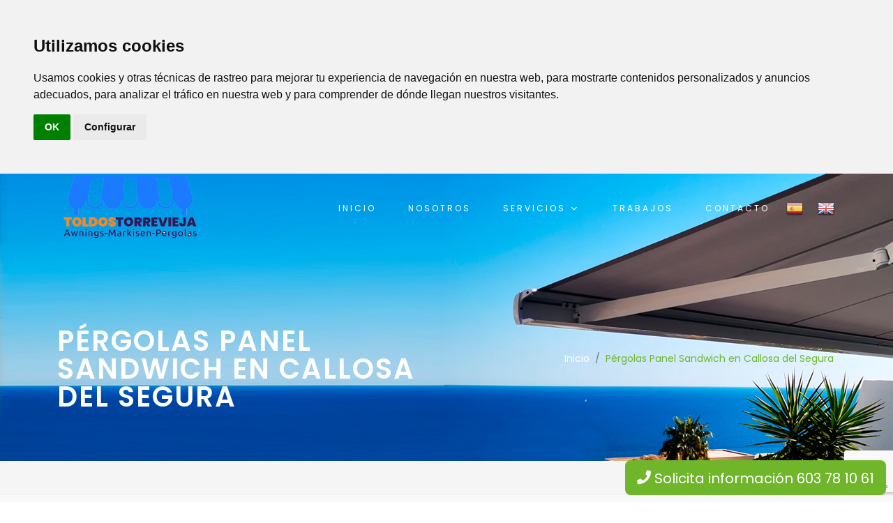

--- FILE ---
content_type: text/html; charset=UTF-8
request_url: https://www.toldostorrevieja.es/pergolas-panel-sandwich-en-callosa-del-segura
body_size: 117911
content:
<!DOCTYPE html>
<html dir="ltr" lang="es-ES">
<head>

    <meta http-equiv="content-type" content="text/html; charset=utf-8" />

    
    <!-- Stylesheets
    ============================================= -->
    <link href="https://fonts.googleapis.com/css?family=Poppins:300,400,400i,500,600,700&display=swap" rel="stylesheet" type="text/css" />
    <link rel="stylesheet" href="https://www.toldostorrevieja.es/css/bootstrap.css" type="text/css" />
    <link rel="stylesheet" href="https://www.toldostorrevieja.es/style.css" type="text/css" />
    <link rel="stylesheet" href="https://www.toldostorrevieja.es/css/dark.css" type="text/css" />
    <link rel="stylesheet" href="https://www.toldostorrevieja.es/css/swiper.css" type="text/css" />

    <!-- Photography Specific Stylesheet -->
    <link rel="stylesheet" href="https://www.toldostorrevieja.es/demos/photography/photography.css" type="text/css" />
    <link rel="stylesheet" href="https://www.toldostorrevieja.es/demos/photography/css/photography-addons.css" type="text/css" />
    <!-- / -->
    <link rel="stylesheet" href="https://www.toldostorrevieja.es/one-page/onepage.css" type="text/css">
    <link rel="stylesheet" href="https://www.toldostorrevieja.es/one-page/css/et-line.css" type="text/css">
    <link rel="stylesheet" href="https://www.toldostorrevieja.es/css/font-icons.css" type="text/css" />
    <link rel="stylesheet" href="https://www.toldostorrevieja.es/one-page/css/et-line.css" type="text/css" />
    <link rel="stylesheet" href="https://www.toldostorrevieja.es/css/animate.css" type="text/css" />
    <link rel="stylesheet" href="https://www.toldostorrevieja.es/css/magnific-popup.css" type="text/css" />

    <link rel="stylesheet" href="https://www.toldostorrevieja.es/demos/photography/css/fonts.css" type="text/css" />

    <link rel="stylesheet" href="https://www.toldostorrevieja.es/css/custom.css" type="text/css" />
    <meta name="viewport" content="width=device-width, initial-scale=1" />

    <link rel="stylesheet" href="https://www.toldostorrevieja.es/css/colors.php?color=70b62b" type="text/css" />

    <!-- Document Title
    ============================================= -->
    <title>Pérgolas Panel Sandwich en Callosa del Segura | Toldos Torrevieja - Toldos, Pérgolas y Ventanas de PVC en Alicante</title>
    <meta name="description" content="<h2>Descubre Nuestra Gama de Pérgolas Panel Sandwich en Callosa del Segura</h2><h3>Protección y Estilo para tu Espacio Exterior&nbsp;</h3><div>En <b>Toldos Torrevieja</b>, ofrecemos una amplia selección de<b> Pérgolas Panel Sandwich</b> diseñados par" />
    <meta name="keywords" content="Pérgolas Panel Sandwich en Callosa del Segura" />
    <meta property="og:site_name" content="Toldos Torrevieja" />
    <meta property="og:title" content="Pérgolas Panel Sandwich en Callosa del Segura | Toldos Torrevieja - Toldos, Pérgolas y Ventanas de PVC en Alicante" />
    <meta property="og:type" content="website" />
    <meta property="og:image" content="https://www.toldostorrevieja.es/" />
    <meta property="og:url" content="https://www.toldostorrevieja.es/pergolas-panel-sandwich-en-callosa-del-segura" />

        <link rel="canonical" href="https://www.toldostorrevieja.es/pergolas-panel-sandwich-en-callosa-del-segura" />

    <script type="application/ld+json">
        {
            "@context" : "https://schema.org",
            "@type" : "WebSite",
            "name" : "Toldos Torrevieja",
            "url" : "https://www.toldostorrevieja.es/pergolas-panel-sandwich-en-callosa-del-segura"
        }
    </script>

    <!-- Google tag (gtag.js) -->
    <script async src="https://www.googletagmanager.com/gtag/js?id=G-7WP20WNKV2"></script>
    <script>
        window.dataLayer = window.dataLayer || [];
        function gtag(){dataLayer.push(arguments);}
        gtag('js', new Date());

        gtag('config', 'G-7WP20WNKV2');
        gtag('config', 'AW-16559675578');
        gtag('event', 'conversion', {'send_to': 'AW-16559675578/9ebcCJa3ma4ZELqxotg9'});
    </script>

</head>

<body class="stretched">
<!-- Document Wrapper
============================================= -->
<div id="wrapper" class="clearfix">

    <header id="header" class="transparent-header">
        <div id="header-wrap" class="">
            <div class="container">
                <div class="header-row top-search-parent">

                    <!-- Logo
                            ============================================= -->
                    <div id="logo">
                        <a href="https://www.toldostorrevieja.es/" class="standard-logo" data-dark-logo="https://www.toldostorrevieja.es/images/logo-dark.png"><img src="https://www.toldostorrevieja.es/images/logo.png" alt="Toldos Torrevieja Logo"></a>
                        <a href="https://www.toldostorrevieja.es/" class="retina-logo" data-dark-logo="https://www.toldostorrevieja.es/images/logo-dark@2x.png"><img src="https://www.toldostorrevieja.es/images/logo@2x.png" alt="Toldos Torrevieja Logo"></a>
                    </div><!-- #logo end -->


                    <div id="primary-menu-trigger">
                        <svg class="svg-trigger" viewBox="0 0 100 100">
                            <path d="m 30,33 h 40 c 3.722839,0 7.5,3.126468 7.5,8.578427 0,5.451959 -2.727029,8.421573 -7.5,8.421573 h -20">
                            </path>
                            <path d="m 30,50 h 40"></path>
                            <path d="m 70,67 h -40 c 0,0 -7.5,-0.802118 -7.5,-8.365747 0,-7.563629 7.5,-8.634253 7.5,-8.634253 h 20">
                            </path>
                        </svg>
                    </div>

                    <!-- Primary Navigation
                            ============================================= -->
                    <nav class="primary-menu with-arrows">

                        <ul class="menu-container">
                            <li class="menu-item">
                                <a class="menu-link" href="https://www.toldostorrevieja.es/" style="padding-top: 39px; padding-bottom: 39px;">
                                    <div>Inicio</div>
                                </a>
                            </li>
                            <li class="menu-item">
                                <a href="https://www.toldostorrevieja.es/empresa" class="menu-link" style="padding-top: 39px; padding-bottom: 39px;">
                                    <div>Nosotros</div>
                                </a>
                            </li>
                            <li class="menu-item sub-menu">
                                <a class="menu-link" href="https://www.toldostorrevieja.es/servicios"><div>Servicios</div></a>
                                <ul class="sub-menu-container" style="">
                                                                            <li class="menu-item">
                                            <a href="https://www.toldostorrevieja.es/servicios/toldos-en-torrevieja?id=1" class="menu-link" style="padding-top: 10px; padding-bottom: 10px;">
                                                <div>Toldos en Torrevieja</div>
                                            </a>
                                                                                            <ul class="sub-menu-container" style="">
                                                                                                            <li class="menu-item">
                                                            <a href="https://www.toldostorrevieja.es/servicios/toldos-en-torrevieja/toldos-cofre?id=5" class="menu-link" style="padding-top: 10px; padding-bottom: 10px;">
                                                                <div>Toldos Cofre</div>
                                                            </a>
                                                        </li>
                                                                                                                <li class="menu-item">
                                                            <a href="https://www.toldostorrevieja.es/servicios/toldos-en-torrevieja/toldos-brazos-extensibles?id=6" class="menu-link" style="padding-top: 10px; padding-bottom: 10px;">
                                                                <div>Toldos Brazos Extensibles</div>
                                                            </a>
                                                        </li>
                                                                                                                <li class="menu-item">
                                                            <a href="https://www.toldostorrevieja.es/servicios/toldos-en-torrevieja/toldos-punto-recto?id=7" class="menu-link" style="padding-top: 10px; padding-bottom: 10px;">
                                                                <div>Toldos punto recto</div>
                                                            </a>
                                                        </li>
                                                                                                                <li class="menu-item">
                                                            <a href="https://www.toldostorrevieja.es/servicios/toldos-en-torrevieja/toldos-planos-de-palilleria?id=8" class="menu-link" style="padding-top: 10px; padding-bottom: 10px;">
                                                                <div>Toldos planos de palillería</div>
                                                            </a>
                                                        </li>
                                                                                                        </ul>
                                                                                    </li>
                                                                                <li class="menu-item">
                                            <a href="https://www.toldostorrevieja.es/servicios/pergolas-?id=2" class="menu-link" style="padding-top: 10px; padding-bottom: 10px;">
                                                <div>Pérgolas </div>
                                            </a>
                                                                                            <ul class="sub-menu-container" style="">
                                                                                                            <li class="menu-item">
                                                            <a href="https://www.toldostorrevieja.es/servicios/pergolas-/pergola-de-palilleria?id=9" class="menu-link" style="padding-top: 10px; padding-bottom: 10px;">
                                                                <div>Pérgola de palilleria</div>
                                                            </a>
                                                        </li>
                                                                                                                <li class="menu-item">
                                                            <a href="https://www.toldostorrevieja.es/servicios/pergolas-/pergolas-bioclimaticas?id=10" class="menu-link" style="padding-top: 10px; padding-bottom: 10px;">
                                                                <div>Pérgolas bioclimáticas</div>
                                                            </a>
                                                        </li>
                                                                                                                <li class="menu-item">
                                                            <a href="https://www.toldostorrevieja.es/servicios/pergolas-/pergolas-panel-sandwich?id=11" class="menu-link" style="padding-top: 10px; padding-bottom: 10px;">
                                                                <div>Pérgolas Panel Sandwich</div>
                                                            </a>
                                                        </li>
                                                                                                        </ul>
                                                                                    </li>
                                                                                <li class="menu-item">
                                            <a href="https://www.toldostorrevieja.es/servicios/velas-tensadas?id=3" class="menu-link" style="padding-top: 10px; padding-bottom: 10px;">
                                                <div>Velas tensadas</div>
                                            </a>
                                                                                            <ul class="sub-menu-container" style="">
                                                                                                            <li class="menu-item">
                                                            <a href="https://www.toldostorrevieja.es/servicios/velas-tensadas/velas-triangulares?id=12" class="menu-link" style="padding-top: 10px; padding-bottom: 10px;">
                                                                <div>Velas triangulares</div>
                                                            </a>
                                                        </li>
                                                                                                                <li class="menu-item">
                                                            <a href="https://www.toldostorrevieja.es/servicios/velas-tensadas/velas-tensadas-rectangulares?id=13" class="menu-link" style="padding-top: 10px; padding-bottom: 10px;">
                                                                <div>Velas tensadas rectangulares</div>
                                                            </a>
                                                        </li>
                                                                                                        </ul>
                                                                                    </li>
                                                                                <li class="menu-item">
                                            <a href="https://www.toldostorrevieja.es/servicios/cortinas-de-cristal?id=4" class="menu-link" style="padding-top: 10px; padding-bottom: 10px;">
                                                <div>Cortinas de cristal</div>
                                            </a>
                                                                                            <ul class="sub-menu-container" style="">
                                                                                                            <li class="menu-item">
                                                            <a href="https://www.toldostorrevieja.es/servicios/cortinas-de-cristal/cortinas-de-cristal-abatibles?id=14" class="menu-link" style="padding-top: 10px; padding-bottom: 10px;">
                                                                <div>Cortinas de cristal abatibles</div>
                                                            </a>
                                                        </li>
                                                                                                                <li class="menu-item">
                                                            <a href="https://www.toldostorrevieja.es/servicios/cortinas-de-cristal/cortinas-de-cristal-correderas?id=15" class="menu-link" style="padding-top: 10px; padding-bottom: 10px;">
                                                                <div>Cortinas de cristal correderas</div>
                                                            </a>
                                                        </li>
                                                                                                        </ul>
                                                                                    </li>
                                                                        </ul>
                            </li>

                            <li class="menu-item">
                                <a class="menu-link" href="https://www.toldostorrevieja.es/catalogo" style="padding-top: 39px; padding-bottom: 39px;">
                                    <div>Trabajos</div>
                                </a>
                            </li>
                            <li class="menu-item">
                                <a class="menu-link" href="https://www.toldostorrevieja.es/contacto" style="padding-top: 39px; padding-bottom: 39px;">
                                    <div>Contacto</div>
                                </a>
                            </li>
                            <li class="menu-item">
                            <a href="https://www.toldostorrevieja.es/?lang=es"> <img src="/images/Spain.png" alt="Versión en Castellano"></a> &nbsp;|&nbsp;
                            <a href="https://www.toldostorrevieja.es/?lang=en"><img src="/images/United-Kindom.png" alt="English Versión"></a>

                            </li>
                            <li class="menu-item"><div id="google_translate_element" style="color:black"></div>
                                <script type="text/javascript">
                                    function googleTranslateElementInit() {
                                        new google.translate.TranslateElement({pageLanguage: 'es', layout: google.translate.TranslateElement.InlineLayout.SIMPLE}, 'google_translate_element');
                                    }
                                </script>
                                <script type="text/javascript" src="//translate.google.com/translate_a/element.js?cb=googleTranslateElementInit"></script>
                            </li>
                        </ul>
                    </nav><!-- #primary-menu end -->

                </div>
            </div>
        </div>
        <div class="header-wrap-clone" style="height: 101px;"></div>
    </header>

        <section id="page-title" class="page-title-parallax include-header skrollable skrollable-between" style="background-image: url(https://www.toldostorrevieja.es/images/cabecera-empresa.jpg); padding: 120px 0px; background-position: 0px 69.3878px;" data-bottom-top="background-position:0px 300px;" data-top-bottom="background-position:0px -300px;">

        <div class="container clearfix">
            <h1 data-animate="fadeInUp" class="fadeInUp animated">Pérgolas Panel Sandwich en Callosa del Segura</h1>
            <ol class="breadcrumb">
                <li class="breadcrumb-item"><a href="https://www.toldostorrevieja.es/">Inicio</a></li>
                <li class="breadcrumb-item active" aria-current="page">Pérgolas Panel Sandwich en Callosa del Segura</li>
            </ol>
        </div>
    </section>


        <!-- Content
            ============================================= -->
    <section id="content">
        <!-- Author area
    ============================================= -->
        <div class="section mt-0 mb-0 clearfix" style="padding: 100px 0;">
            <div class="container clearfix">
                <div class="row clearfix align-content-center align-items-center">

                    <div class="col-lg-6 col-md-7 ">
                        <div class="topmargin d-block d-md-none d-lg-none d-xl-block"></div>
                        <p style="text-align: justify;"><h2>Descubre Nuestra Gama de Pérgolas Panel Sandwich en Callosa del Segura</h2><h3>Protección y Estilo para tu Espacio Exterior&nbsp;</h3><div>En <b>Toldos Torrevieja</b>, ofrecemos una amplia selección de<b> Pérgolas Panel Sandwich</b> diseñados para proporcionar protección y estilo a tu espacio exterior en <b>Callosa del Segura y sus alrededores</b>. Nuestros Pérgolas son una solución elegante y funcional para <b>proteger tu terraza, jardín o balcón</b> de los elementos externos mientras agregan un toque de estilo a tu hogar.</div><div><br></div><h3>Instalación Profesional y Personalizada&nbsp;</h3><div><br></div><div>En <b>Toldos Torrevieja</b>, nos enorgullece ofrecer servicios de <b>instalación profesional y personalizada</b> para garantizar que tu <b>Pérgolas Panel Sandwich</b> se ajuste perfectamente a tu espacio y requisitos. Nuestro equipo de expertos en instalación en Callosa del Segura se encargará de todo el proceso, desde la evaluación inicial hasta la instalación final, para asegurarse de que obtengas los mejores resultados.</div></p>                                                                    </div>

                    <div class="col-lg-6 col-md-5">
                        <div class="mx-auto col-padding" style="max-width: 850px;">
                            <h3 class="font-body fw-normal ls1">Envía tu consulta</h3>

                            <div class="form-widget">

                                <div class="form-result"></div>

                                <form class="row mb-0" id="template-contactform" name="template-contactform" action="/enviar" method="post">

                                    <div class="form-process">
                                        <div class="css3-spinner">
                                            <div class="css3-spinner-scale-ripple">
                                                <div></div>
                                                <div></div>
                                                <div></div>
                                            </div>
                                        </div>
                                    </div>

                                    <div class="col-md-6 mb-4">
                                        <input type="text" id="template-contactform-name" name="name" value="" class="sm-form-control border-form-control required" placeholder="Nombre" />
                                    </div>
                                    <div class="col-md-6 mb-4">
                                        <input type="email" id="template-contactform-email" name="email" value="" class="required email sm-form-control border-form-control" placeholder="Dirección de Email" />
                                    </div>

                                    <div class="w-100"></div>

                                    <div class="col-md-4 mb-4">
                                        <input type="text" id="template-contactform-phone" name="phone" value="" class="sm-form-control border-form-control" placeholder="Teléfono de contacto" />
                                    </div>

                                    <div class="col-md-8 mb-4">
                                        <input type="text" id="template-contactform-subject" name="subject" value="" class="required sm-form-control border-form-control" placeholder="Asunto" />
                                    </div>

                                    <div class="w-100"></div>

                                    <div class="col-12 mb-4">
                                        <textarea class="required sm-form-control border-form-control" id="template-contactform-message" name="message" rows="7" cols="30" placeholder="Consulta"></textarea>
                                    </div>

                                    <div class="w-100"></div>

                                    <div class="col-12 mb-4 form-group">
                                        <input type="checkbox" id="template-contactform-botcheck" name="condiciones" value="ok" class="sm-form-control" style="width: 20px; display: inline-block" />
                                        <label for="template-contactform-botcheck" class="inline">He leído y acepto la <a href="https://www.toldostorrevieja.es/politica-privacidad" onclick="window.open(this.href, this.target, 'width=700,height=800,scrollbars=yes'); return false;">Política de privacidad.</a></label>
                                    </div>

                                    <div class="col-12 center mb-4">
                                        <button class="button button-border button-circle fw-medium ms-0 topmargin-sm" type="submit" id="template-contactform-submit" name="template-contactform-submit" value="submit">Enviar</button>
                                    </div>

                                    <div class="w-100"></div>

                                    <div class="col-12 d-none">
                                        <input type="text" id="template-contactform-botcheck" name="template-contactform-botcheck" value="" class="sm-form-control" />
                                    </div>

                                    <input type="hidden" name="prefix" value="template-contactform-">
                                    <input type="hidden" name="recaptcha_response" id="recaptchaResponse">

                                </form>

                            </div>

                        </div>
                    </div>
                </div>
            </div>
        </div>

        <div class="clear"></div>

        <div class="mt-0">
            <iframe src="https://www.google.com/maps/embed?pb=!1m18!1m12!1m3!1d12555.141188825557!2d-0.8918448283255035!3d38.121929100396464!2m3!1f0!2f0!3f0!3m2!1i1024!2i768!4f13.1!3m3!1m2!1s0xd63a2e98b5af579%3A0x85c0551478e2c23d!2s03360%20Callosa%20de%20Segura%2C%20Alicante!5e0!3m2!1ses!2ses!4v1715855487476!5m2!1ses!2ses" width="600" height="450" style="border:0;" allowfullscreen="" loading="lazy" referrerpolicy="no-referrer-when-downgrade"></iframe>        </div>


    </section><!-- #content end -->
    

    <div class="clear"></div>

    <footer id="footer" class="dark border-0">

        <div class="container center">
            <div class="footer-widgets-wrap">

                <div class="row mx-auto clearfix">

                    <div class="col-lg-4">

                        <div class="widget clearfix">
                            <h4>Menú</h4>

                            <ul class="list-unstyled footer-site-links mb-0">
                                <li >
                                    <a  href="https://www.toldostorrevieja.es/" >
                                        <div>Inicio</div>
                                    </a>
                                </li>
                                <li >
                                    <a href="https://www.toldostorrevieja.es/empresa" >
                                        <div>Nosotros</div>
                                    </a>
                                </li>
                                                                    <li >
                                        <a href="https://www.toldostorrevieja.es/servicios/toldos-en-torrevieja?id=1"  >
                                            <div>Toldos en Torrevieja</div>
                                        </a>
                                    </li>
                                                                        <li >
                                        <a href="https://www.toldostorrevieja.es/servicios/pergolas-?id=2"  >
                                            <div>Pérgolas </div>
                                        </a>
                                    </li>
                                                                        <li >
                                        <a href="https://www.toldostorrevieja.es/servicios/velas-tensadas?id=3"  >
                                            <div>Velas tensadas</div>
                                        </a>
                                    </li>
                                                                        <li >
                                        <a href="https://www.toldostorrevieja.es/servicios/cortinas-de-cristal?id=4"  >
                                            <div>Cortinas de cristal</div>
                                        </a>
                                    </li>
                                                                    <li>
                                    <a href="https://www.toldostorrevieja.es/catalogo" >
                                        <div>Trabajos</div>
                                    </a>
                                </li>
                                <li>
                                    <a href="https://www.toldostorrevieja.es/contacto" >
                                        <div>Contacto</div>
                                    </a>
                                </li>
                            </ul>
                        </div>

                    </div>

                    <div class="col-lg-4">

                        <div class="widget clearfix">
                            <h4>Información</h4>

                            <ul class="list-unstyled footer-site-links mb-0">
                                <li><a href="https://www.toldostorrevieja.es/aviso-legal">Aviso legal</a></li>
                                <li><a href="https://www.toldostorrevieja.es/politica-privacidad">Política de privacidad</a></li>
                                <li><a href="https://www.toldostorrevieja.es/politica-cookies">Política de cookies</a></li>
                                <li><a href="https://www.toldostorrevieja.es/accesibilidad">Accesibilidad</a></li>
                            </ul>
                        </div>

                    </div>

                    <div class="col-lg-4">

                        <div class="widget clearfix">
                            <h4>Contacto</h4>

                            <p class="lead">
                                <a href="tel:603 78 10 61"> <i class="fa fa-phone"></i> 603 78 10 61</a>
                                <br>
                                <a href="mailto:info@toldostorrevieja.es"> <i class="fa fa-envelope"></i>info@toldostorrevieja.es</p></a>

                            <div class="center topmargin-sm">
                                                                    <a href="https://www.facebook.com/optimtoldos" target="_blank" class="social-icon inline-block si-small si-borderless si-rounded si-facebook">
                                        <i class="icon-facebook"></i>
                                        <i class="icon-facebook"></i>
                                    </a>
                                                                </div>
                        </div>

                    </div>

                </div>

                <div class="row py-4">
                    <div class="col-lg-12">
                        <div class="widget clearfix">
                            <h4>Servicios</h4>
                        </div>
                    </div>
                                            <div class="col-lg-4">
                            <a href="https://www.toldostorrevieja.es/toldos-en-torrevieja" title="Toldos  en Torrevieja">Toldos  en Torrevieja</a>
                        </div>
                                            <div class="col-lg-4">
                            <a href="https://www.toldostorrevieja.es/toldos-en-guardamar" title="Toldos en Guardamar">Toldos en Guardamar</a>
                        </div>
                                            <div class="col-lg-4">
                            <a href="https://www.toldostorrevieja.es/toldos-en-santa-pola" title="Toldos  en Santa Pola">Toldos  en Santa Pola</a>
                        </div>
                                            <div class="col-lg-4">
                            <a href="https://www.toldostorrevieja.es/toldos-en-ciudad-quesada" title="Toldos  en Ciudad Quesada">Toldos  en Ciudad Quesada</a>
                        </div>
                                            <div class="col-lg-4">
                            <a href="https://www.toldostorrevieja.es/toldos-en-la-marina" title="Toldos  en La Marina">Toldos  en La Marina</a>
                        </div>
                                            <div class="col-lg-4">
                            <a href="https://www.toldostorrevieja.es/toldos-en-orihuela-costa" title="Toldos  en Orihuela Costa">Toldos  en Orihuela Costa</a>
                        </div>
                                            <div class="col-lg-4">
                            <a href="https://www.toldostorrevieja.es/toldos-en-villamartin" title="Toldos  en Villamartin">Toldos  en Villamartin</a>
                        </div>
                                            <div class="col-lg-4">
                            <a href="https://www.toldostorrevieja.es/toldos-en-cabo-roig" title="Toldos  en Cabo Roig">Toldos  en Cabo Roig</a>
                        </div>
                                            <div class="col-lg-4">
                            <a href="https://www.toldostorrevieja.es/toldos-en-san-miguel-de-salinas" title="Toldos  en San Miguel de Salinas">Toldos  en San Miguel de Salinas</a>
                        </div>
                                            <div class="col-lg-4">
                            <a href="https://www.toldostorrevieja.es/toldos-en-vistabella-golf" title="Toldos  en Vistabella Golf">Toldos  en Vistabella Golf</a>
                        </div>
                                            <div class="col-lg-4">
                            <a href="https://www.toldostorrevieja.es/toldos-en-rojales" title="Toldos en Rojales">Toldos en Rojales</a>
                        </div>
                                            <div class="col-lg-4">
                            <a href="https://www.toldostorrevieja.es/toldos-en-callosa-del-segura" title="Toldos  en Callosa del Segura">Toldos  en Callosa del Segura</a>
                        </div>
                                            <div class="col-lg-4">
                            <a href="https://www.toldostorrevieja.es/toldos-en-elche" title="Toldos  en Elche">Toldos  en Elche</a>
                        </div>
                                            <div class="col-lg-4">
                            <a href="https://www.toldostorrevieja.es/toldos-en-gran-alacant" title="Toldos  en Gran Alacant">Toldos  en Gran Alacant</a>
                        </div>
                                            <div class="col-lg-4">
                            <a href="https://www.toldostorrevieja.es/toldos-en-novelda" title="Toldos  en Novelda">Toldos  en Novelda</a>
                        </div>
                                            <div class="col-lg-4">
                            <a href="https://www.toldostorrevieja.es/toldos-en-aspe" title="Toldos  en Aspe">Toldos  en Aspe</a>
                        </div>
                                            <div class="col-lg-4">
                            <a href="https://www.toldostorrevieja.es/toldos-en-crevillente" title="Toldos  en Crevillente">Toldos  en Crevillente</a>
                        </div>
                                            <div class="col-lg-4">
                            <a href="https://www.toldostorrevieja.es/toldos-en-almoradi" title="Toldos  en Almoradi">Toldos  en Almoradi</a>
                        </div>
                                            <div class="col-lg-4">
                            <a href="https://www.toldostorrevieja.es/toldos-en-dolores" title="Toldos  en Dolores">Toldos  en Dolores</a>
                        </div>
                                            <div class="col-lg-4">
                            <a href="https://www.toldostorrevieja.es/toldos-cofre-en-torrevieja" title="Toldos Cofre en Torrevieja">Toldos Cofre en Torrevieja</a>
                        </div>
                                            <div class="col-lg-4">
                            <a href="https://www.toldostorrevieja.es/toldos-cofre-en-guardamar" title="Toldos Cofre en Guardamar">Toldos Cofre en Guardamar</a>
                        </div>
                                            <div class="col-lg-4">
                            <a href="https://www.toldostorrevieja.es/toldos-cofre-en-santa-pola" title="Toldos Cofre en Santa Pola">Toldos Cofre en Santa Pola</a>
                        </div>
                                            <div class="col-lg-4">
                            <a href="https://www.toldostorrevieja.es/toldos-cofre-en-ciudad-quesada" title="Toldos Cofre en Ciudad Quesada">Toldos Cofre en Ciudad Quesada</a>
                        </div>
                                            <div class="col-lg-4">
                            <a href="https://www.toldostorrevieja.es/toldos-cofre-en-la-marina" title="Toldos Cofre en La Marina">Toldos Cofre en La Marina</a>
                        </div>
                                            <div class="col-lg-4">
                            <a href="https://www.toldostorrevieja.es/toldos-cofre-en-orihuela-costa" title="Toldos Cofre en Orihuela Costa">Toldos Cofre en Orihuela Costa</a>
                        </div>
                                            <div class="col-lg-4">
                            <a href="https://www.toldostorrevieja.es/toldos-cofre-en-villamartin" title="Toldos Cofre en Villamartin">Toldos Cofre en Villamartin</a>
                        </div>
                                            <div class="col-lg-4">
                            <a href="https://www.toldostorrevieja.es/toldos-cofre-en-cabo-roig" title="Toldos Cofre en Cabo Roig">Toldos Cofre en Cabo Roig</a>
                        </div>
                                            <div class="col-lg-4">
                            <a href="https://www.toldostorrevieja.es/toldos-cofre-en-san-miguel-de-salinas" title="Toldos Cofre en San Miguel de Salinas">Toldos Cofre en San Miguel de Salinas</a>
                        </div>
                                            <div class="col-lg-4">
                            <a href="https://www.toldostorrevieja.es/toldos-cofre-en-vistabella-golf" title="Toldos Cofre en Vistabella Golf">Toldos Cofre en Vistabella Golf</a>
                        </div>
                                            <div class="col-lg-4">
                            <a href="https://www.toldostorrevieja.es/toldos-cofre-en-rojales" title="Toldos Cofre en Rojales">Toldos Cofre en Rojales</a>
                        </div>
                                            <div class="col-lg-4">
                            <a href="https://www.toldostorrevieja.es/toldos-cofre-en-callosa-del-segura" title="Toldos Cofre en Callosa del Segura">Toldos Cofre en Callosa del Segura</a>
                        </div>
                                            <div class="col-lg-4">
                            <a href="https://www.toldostorrevieja.es/toldos-cofre-en-elche" title="Toldos Cofre en Elche">Toldos Cofre en Elche</a>
                        </div>
                                            <div class="col-lg-4">
                            <a href="https://www.toldostorrevieja.es/toldos-cofre-en-gran-alacant" title="Toldos Cofre en Gran Alacant">Toldos Cofre en Gran Alacant</a>
                        </div>
                                            <div class="col-lg-4">
                            <a href="https://www.toldostorrevieja.es/toldos-cofre-en-novelda" title="Toldos Cofre en Novelda">Toldos Cofre en Novelda</a>
                        </div>
                                            <div class="col-lg-4">
                            <a href="https://www.toldostorrevieja.es/toldos-cofre-en-aspe" title="Toldos Cofre en Aspe">Toldos Cofre en Aspe</a>
                        </div>
                                            <div class="col-lg-4">
                            <a href="https://www.toldostorrevieja.es/toldos-cofre-en-crevillente" title="Toldos Cofre en Crevillente">Toldos Cofre en Crevillente</a>
                        </div>
                                            <div class="col-lg-4">
                            <a href="https://www.toldostorrevieja.es/toldos-cofre-en-almoradi" title="Toldos Cofre en Almoradi">Toldos Cofre en Almoradi</a>
                        </div>
                                            <div class="col-lg-4">
                            <a href="https://www.toldostorrevieja.es/toldos-cofre-en-dolores" title="Toldos Cofre en Dolores">Toldos Cofre en Dolores</a>
                        </div>
                                            <div class="col-lg-4">
                            <a href="https://www.toldostorrevieja.es/toldos-brazos-extensibles-en-torrevieja" title="Toldos Brazos Extensibles en Torrevieja">Toldos Brazos Extensibles en Torrevieja</a>
                        </div>
                                            <div class="col-lg-4">
                            <a href="https://www.toldostorrevieja.es/toldos-brazos-extensibles-en-guardamar" title="Toldos Brazos Extensibles en Guardamar">Toldos Brazos Extensibles en Guardamar</a>
                        </div>
                                            <div class="col-lg-4">
                            <a href="https://www.toldostorrevieja.es/toldos-brazos-extensibles-en-santa-pola" title="Toldos Brazos Extensibles en Santa Pola">Toldos Brazos Extensibles en Santa Pola</a>
                        </div>
                                            <div class="col-lg-4">
                            <a href="https://www.toldostorrevieja.es/toldos-brazos-extensibles-en-ciudad-quesada" title="Toldos Brazos Extensibles en Ciudad Quesada">Toldos Brazos Extensibles en Ciudad Quesada</a>
                        </div>
                                            <div class="col-lg-4">
                            <a href="https://www.toldostorrevieja.es/toldos-brazos-extensibles-en-la-marina" title="Toldos Brazos Extensibles en La Marina">Toldos Brazos Extensibles en La Marina</a>
                        </div>
                                            <div class="col-lg-4">
                            <a href="https://www.toldostorrevieja.es/toldos-brazos-extensibles-en-orihuela-costa" title="Toldos Brazos Extensibles en Orihuela Costa">Toldos Brazos Extensibles en Orihuela Costa</a>
                        </div>
                                            <div class="col-lg-4">
                            <a href="https://www.toldostorrevieja.es/toldos-brazos-extensibles-en-villamartin" title="Toldos Brazos Extensibles en Villamartin">Toldos Brazos Extensibles en Villamartin</a>
                        </div>
                                            <div class="col-lg-4">
                            <a href="https://www.toldostorrevieja.es/toldos-brazos-extensibles-en-cabo-roig" title="Toldos Brazos Extensibles en Cabo Roig">Toldos Brazos Extensibles en Cabo Roig</a>
                        </div>
                                            <div class="col-lg-4">
                            <a href="https://www.toldostorrevieja.es/toldos-brazos-extensibles-en-san-miguel-de-salinas" title="Toldos Brazos Extensibles en San Miguel de Salinas">Toldos Brazos Extensibles en San Miguel de Salinas</a>
                        </div>
                                            <div class="col-lg-4">
                            <a href="https://www.toldostorrevieja.es/toldos-brazos-extensibles-en-vistabella-golf" title="Toldos Brazos Extensibles en Vistabella Golf">Toldos Brazos Extensibles en Vistabella Golf</a>
                        </div>
                                            <div class="col-lg-4">
                            <a href="https://www.toldostorrevieja.es/toldos-brazos-extensibles-en-rojales" title="Toldos Brazos Extensibles en Rojales">Toldos Brazos Extensibles en Rojales</a>
                        </div>
                                            <div class="col-lg-4">
                            <a href="https://www.toldostorrevieja.es/toldos-brazos-extensibles-en-callosa-del-segura" title="Toldos Brazos Extensibles en Callosa del Segura">Toldos Brazos Extensibles en Callosa del Segura</a>
                        </div>
                                            <div class="col-lg-4">
                            <a href="https://www.toldostorrevieja.es/toldos-brazos-extensibles-en-elche" title="Toldos Brazos Extensibles en Elche">Toldos Brazos Extensibles en Elche</a>
                        </div>
                                            <div class="col-lg-4">
                            <a href="https://www.toldostorrevieja.es/toldos-brazos-extensibles-en-gran-alacant" title="Toldos Brazos Extensibles en Gran Alacant">Toldos Brazos Extensibles en Gran Alacant</a>
                        </div>
                                            <div class="col-lg-4">
                            <a href="https://www.toldostorrevieja.es/toldos-brazos-extensibles-en-novelda" title="Toldos Brazos Extensibles en Novelda">Toldos Brazos Extensibles en Novelda</a>
                        </div>
                                            <div class="col-lg-4">
                            <a href="https://www.toldostorrevieja.es/toldos-brazos-extensibles-en-aspe" title="Toldos Brazos Extensibles en Aspe">Toldos Brazos Extensibles en Aspe</a>
                        </div>
                                            <div class="col-lg-4">
                            <a href="https://www.toldostorrevieja.es/toldos-brazos-extensibles-en-crevillente" title="Toldos Brazos Extensibles en Crevillente">Toldos Brazos Extensibles en Crevillente</a>
                        </div>
                                            <div class="col-lg-4">
                            <a href="https://www.toldostorrevieja.es/toldos-brazos-extensibles-en-almoradi" title="Toldos Brazos Extensibles en Almoradi">Toldos Brazos Extensibles en Almoradi</a>
                        </div>
                                            <div class="col-lg-4">
                            <a href="https://www.toldostorrevieja.es/toldos-brazos-extensibles-en-dolores" title="Toldos Brazos Extensibles en Dolores">Toldos Brazos Extensibles en Dolores</a>
                        </div>
                                            <div class="col-lg-4">
                            <a href="https://www.toldostorrevieja.es/toldos-punto-recto-en-torrevieja" title="Toldos punto recto en Torrevieja">Toldos punto recto en Torrevieja</a>
                        </div>
                                            <div class="col-lg-4">
                            <a href="https://www.toldostorrevieja.es/toldos-punto-recto-en-guardamar" title="Toldos punto recto en Guardamar">Toldos punto recto en Guardamar</a>
                        </div>
                                            <div class="col-lg-4">
                            <a href="https://www.toldostorrevieja.es/toldos-punto-recto-en-santa-pola" title="Toldos punto recto en Santa Pola">Toldos punto recto en Santa Pola</a>
                        </div>
                                            <div class="col-lg-4">
                            <a href="https://www.toldostorrevieja.es/toldos-punto-recto-en-ciudad-quesada" title="Toldos punto recto en Ciudad Quesada">Toldos punto recto en Ciudad Quesada</a>
                        </div>
                                            <div class="col-lg-4">
                            <a href="https://www.toldostorrevieja.es/toldos-punto-recto-en-la-marina" title="Toldos punto recto en La Marina">Toldos punto recto en La Marina</a>
                        </div>
                                            <div class="col-lg-4">
                            <a href="https://www.toldostorrevieja.es/toldos-punto-recto-en-orihuela-costa" title="Toldos punto recto en Orihuela Costa">Toldos punto recto en Orihuela Costa</a>
                        </div>
                                            <div class="col-lg-4">
                            <a href="https://www.toldostorrevieja.es/toldos-punto-recto-en-villamartin" title="Toldos punto recto en Villamartin">Toldos punto recto en Villamartin</a>
                        </div>
                                            <div class="col-lg-4">
                            <a href="https://www.toldostorrevieja.es/toldos-punto-recto-en-cabo-roig" title="Toldos punto recto en Cabo Roig">Toldos punto recto en Cabo Roig</a>
                        </div>
                                            <div class="col-lg-4">
                            <a href="https://www.toldostorrevieja.es/toldos-punto-recto-en-san-miguel-de-salinas" title="Toldos punto recto en San Miguel de Salinas">Toldos punto recto en San Miguel de Salinas</a>
                        </div>
                                            <div class="col-lg-4">
                            <a href="https://www.toldostorrevieja.es/toldos-punto-recto-en-vistabella-golf" title="Toldos punto recto en Vistabella Golf">Toldos punto recto en Vistabella Golf</a>
                        </div>
                                            <div class="col-lg-4">
                            <a href="https://www.toldostorrevieja.es/toldos-punto-recto-en-rojales" title="Toldos punto recto en Rojales">Toldos punto recto en Rojales</a>
                        </div>
                                            <div class="col-lg-4">
                            <a href="https://www.toldostorrevieja.es/toldos-punto-recto-en-callosa-del-segura" title="Toldos punto recto en Callosa del Segura">Toldos punto recto en Callosa del Segura</a>
                        </div>
                                            <div class="col-lg-4">
                            <a href="https://www.toldostorrevieja.es/toldos-punto-recto-en-elche" title="Toldos punto recto en Elche">Toldos punto recto en Elche</a>
                        </div>
                                            <div class="col-lg-4">
                            <a href="https://www.toldostorrevieja.es/toldos-punto-recto-en-gran-alacant" title="Toldos punto recto en Gran Alacant">Toldos punto recto en Gran Alacant</a>
                        </div>
                                            <div class="col-lg-4">
                            <a href="https://www.toldostorrevieja.es/toldos-punto-recto-en-novelda" title="Toldos punto recto en Novelda">Toldos punto recto en Novelda</a>
                        </div>
                                            <div class="col-lg-4">
                            <a href="https://www.toldostorrevieja.es/toldos-punto-recto-en-aspe" title="Toldos punto recto en Aspe">Toldos punto recto en Aspe</a>
                        </div>
                                            <div class="col-lg-4">
                            <a href="https://www.toldostorrevieja.es/toldos-punto-recto-en-crevillente" title="Toldos punto recto en Crevillente">Toldos punto recto en Crevillente</a>
                        </div>
                                            <div class="col-lg-4">
                            <a href="https://www.toldostorrevieja.es/toldos-punto-recto-en-almoradi" title="Toldos punto recto en Almoradi">Toldos punto recto en Almoradi</a>
                        </div>
                                            <div class="col-lg-4">
                            <a href="https://www.toldostorrevieja.es/toldos-punto-recto-en-dolores" title="Toldos punto recto en Dolores">Toldos punto recto en Dolores</a>
                        </div>
                                            <div class="col-lg-4">
                            <a href="https://www.toldostorrevieja.es/toldos-planos-de-palilleria-en-torrevieja" title="Toldos planos de palillería en Torrevieja">Toldos planos de palillería en Torrevieja</a>
                        </div>
                                            <div class="col-lg-4">
                            <a href="https://www.toldostorrevieja.es/toldos-planos-de-palilleria-en-guardamar" title="Toldos planos de palillería en Guardamar">Toldos planos de palillería en Guardamar</a>
                        </div>
                                            <div class="col-lg-4">
                            <a href="https://www.toldostorrevieja.es/toldos-planos-de-palilleria-en-santa-pola" title="Toldos planos de palillería en Santa Pola">Toldos planos de palillería en Santa Pola</a>
                        </div>
                                            <div class="col-lg-4">
                            <a href="https://www.toldostorrevieja.es/toldos-planos-de-palilleria-en-ciudad-quesada" title="Toldos planos de palillería en Ciudad Quesada">Toldos planos de palillería en Ciudad Quesada</a>
                        </div>
                                            <div class="col-lg-4">
                            <a href="https://www.toldostorrevieja.es/toldos-planos-de-palilleria-en-la-marina" title="Toldos planos de palillería en La Marina">Toldos planos de palillería en La Marina</a>
                        </div>
                                            <div class="col-lg-4">
                            <a href="https://www.toldostorrevieja.es/toldos-planos-de-palilleria-en-orihuela-costa" title="Toldos planos de palillería en Orihuela Costa">Toldos planos de palillería en Orihuela Costa</a>
                        </div>
                                            <div class="col-lg-4">
                            <a href="https://www.toldostorrevieja.es/toldos-planos-de-palilleria-en-villamartin" title="Toldos planos de palillería en Villamartin">Toldos planos de palillería en Villamartin</a>
                        </div>
                                            <div class="col-lg-4">
                            <a href="https://www.toldostorrevieja.es/toldos-planos-de-palilleria-en-cabo-roig" title="Toldos planos de palillería en Cabo Roig">Toldos planos de palillería en Cabo Roig</a>
                        </div>
                                            <div class="col-lg-4">
                            <a href="https://www.toldostorrevieja.es/toldos-planos-de-palilleria-en-san-miguel-de-salinas" title="Toldos planos de palillería en San Miguel de Salinas">Toldos planos de palillería en San Miguel de Salinas</a>
                        </div>
                                            <div class="col-lg-4">
                            <a href="https://www.toldostorrevieja.es/toldos-planos-de-palilleria-en-vistabella-golf" title="Toldos planos de palillería en Vistabella Golf">Toldos planos de palillería en Vistabella Golf</a>
                        </div>
                                            <div class="col-lg-4">
                            <a href="https://www.toldostorrevieja.es/toldos-planos-de-palilleria-en-rojales" title="Toldos planos de palillería en Rojales">Toldos planos de palillería en Rojales</a>
                        </div>
                                            <div class="col-lg-4">
                            <a href="https://www.toldostorrevieja.es/toldos-planos-de-palilleria-en-callosa-del-segura" title="Toldos planos de palillería en Callosa del Segura">Toldos planos de palillería en Callosa del Segura</a>
                        </div>
                                            <div class="col-lg-4">
                            <a href="https://www.toldostorrevieja.es/toldos-planos-de-palilleria-en-elche" title="Toldos planos de palillería en Elche">Toldos planos de palillería en Elche</a>
                        </div>
                                            <div class="col-lg-4">
                            <a href="https://www.toldostorrevieja.es/toldos-planos-de-palilleria-en-gran-alacant" title="Toldos planos de palillería en Gran Alacant">Toldos planos de palillería en Gran Alacant</a>
                        </div>
                                            <div class="col-lg-4">
                            <a href="https://www.toldostorrevieja.es/toldos-planos-de-palilleria-en-novelda" title="Toldos planos de palillería en Novelda">Toldos planos de palillería en Novelda</a>
                        </div>
                                            <div class="col-lg-4">
                            <a href="https://www.toldostorrevieja.es/toldos-planos-de-palilleria-en-aspe" title="Toldos planos de palillería en Aspe">Toldos planos de palillería en Aspe</a>
                        </div>
                                            <div class="col-lg-4">
                            <a href="https://www.toldostorrevieja.es/toldos-planos-de-palilleria-en-crevillente" title="Toldos planos de palillería en Crevillente">Toldos planos de palillería en Crevillente</a>
                        </div>
                                            <div class="col-lg-4">
                            <a href="https://www.toldostorrevieja.es/toldos-planos-de-palilleria-en-almoradi" title="Toldos planos de palillería en Almoradi">Toldos planos de palillería en Almoradi</a>
                        </div>
                                            <div class="col-lg-4">
                            <a href="https://www.toldostorrevieja.es/toldos-planos-de-palilleria-en-dolores" title="Toldos planos de palillería en Dolores">Toldos planos de palillería en Dolores</a>
                        </div>
                                            <div class="col-lg-4">
                            <a href="https://www.toldostorrevieja.es/pergolas-en-torrevieja" title="Pérgolas en Torrevieja">Pérgolas en Torrevieja</a>
                        </div>
                                            <div class="col-lg-4">
                            <a href="https://www.toldostorrevieja.es/pergolas-en-guardamar" title="Pérgolas en Guardamar">Pérgolas en Guardamar</a>
                        </div>
                                            <div class="col-lg-4">
                            <a href="https://www.toldostorrevieja.es/pergolas-en-santa-pola" title="Pérgolas en Santa Pola">Pérgolas en Santa Pola</a>
                        </div>
                                            <div class="col-lg-4">
                            <a href="https://www.toldostorrevieja.es/pergolas-en-ciudad-quesada" title="Pérgolas en Ciudad Quesada">Pérgolas en Ciudad Quesada</a>
                        </div>
                                            <div class="col-lg-4">
                            <a href="https://www.toldostorrevieja.es/pergolas-en-la-marina" title="Pérgolas en La Marina">Pérgolas en La Marina</a>
                        </div>
                                            <div class="col-lg-4">
                            <a href="https://www.toldostorrevieja.es/pergolas-en-orihuela-costa" title="Pérgolas en Orihuela Costa">Pérgolas en Orihuela Costa</a>
                        </div>
                                            <div class="col-lg-4">
                            <a href="https://www.toldostorrevieja.es/pergolas-en-villamartin" title="Pérgolas en Villamartin">Pérgolas en Villamartin</a>
                        </div>
                                            <div class="col-lg-4">
                            <a href="https://www.toldostorrevieja.es/pergolas-en-cabo-roig" title="Pérgolas en Cabo Roig">Pérgolas en Cabo Roig</a>
                        </div>
                                            <div class="col-lg-4">
                            <a href="https://www.toldostorrevieja.es/pergolas-en-san-miguel-de-salinas" title="Pérgolas en San Miguel de Salinas">Pérgolas en San Miguel de Salinas</a>
                        </div>
                                            <div class="col-lg-4">
                            <a href="https://www.toldostorrevieja.es/pergolas-en-vistabella-golf" title="Pérgolas en Vistabella Golf">Pérgolas en Vistabella Golf</a>
                        </div>
                                            <div class="col-lg-4">
                            <a href="https://www.toldostorrevieja.es/pergolas-en-rojales" title="Pérgolas en Rojales">Pérgolas en Rojales</a>
                        </div>
                                            <div class="col-lg-4">
                            <a href="https://www.toldostorrevieja.es/pergolas-en-callosa-del-segura" title="Pérgolas en Callosa del Segura">Pérgolas en Callosa del Segura</a>
                        </div>
                                            <div class="col-lg-4">
                            <a href="https://www.toldostorrevieja.es/pergolas-en-elche" title="Pérgolas en Elche">Pérgolas en Elche</a>
                        </div>
                                            <div class="col-lg-4">
                            <a href="https://www.toldostorrevieja.es/pergolas-en-gran-alacant" title="Pérgolas en Gran Alacant">Pérgolas en Gran Alacant</a>
                        </div>
                                            <div class="col-lg-4">
                            <a href="https://www.toldostorrevieja.es/pergolas-en-novelda" title="Pérgolas en Novelda">Pérgolas en Novelda</a>
                        </div>
                                            <div class="col-lg-4">
                            <a href="https://www.toldostorrevieja.es/pergolas-en-aspe" title="Pérgolas en Aspe">Pérgolas en Aspe</a>
                        </div>
                                            <div class="col-lg-4">
                            <a href="https://www.toldostorrevieja.es/pergolas-en-crevillente" title="Pérgolas en Crevillente">Pérgolas en Crevillente</a>
                        </div>
                                            <div class="col-lg-4">
                            <a href="https://www.toldostorrevieja.es/pergolas-en-almoradi" title="Pérgolas en Almoradi">Pérgolas en Almoradi</a>
                        </div>
                                            <div class="col-lg-4">
                            <a href="https://www.toldostorrevieja.es/pergolas-en-dolores" title="Pérgolas en Dolores">Pérgolas en Dolores</a>
                        </div>
                                            <div class="col-lg-4">
                            <a href="https://www.toldostorrevieja.es/pergola-de-palilleria-en-torrevieja" title="Pérgola de palilleria en Torrevieja">Pérgola de palilleria en Torrevieja</a>
                        </div>
                                            <div class="col-lg-4">
                            <a href="https://www.toldostorrevieja.es/pergola-de-palilleria-en-guardamar" title="Pérgola de palilleria en Guardamar">Pérgola de palilleria en Guardamar</a>
                        </div>
                                            <div class="col-lg-4">
                            <a href="https://www.toldostorrevieja.es/pergola-de-palilleria-en-santa-pola" title="Pérgola de palilleria en Santa Pola">Pérgola de palilleria en Santa Pola</a>
                        </div>
                                            <div class="col-lg-4">
                            <a href="https://www.toldostorrevieja.es/pergola-de-palilleria-en-ciudad-quesada" title="Pérgola de palilleria en Ciudad Quesada">Pérgola de palilleria en Ciudad Quesada</a>
                        </div>
                                            <div class="col-lg-4">
                            <a href="https://www.toldostorrevieja.es/pergola-de-palilleria-en-la-marina" title="Pérgola de palilleria en La Marina">Pérgola de palilleria en La Marina</a>
                        </div>
                                            <div class="col-lg-4">
                            <a href="https://www.toldostorrevieja.es/pergola-de-palilleria-en-orihuela-costa" title="Pérgola de palilleria en Orihuela Costa">Pérgola de palilleria en Orihuela Costa</a>
                        </div>
                                            <div class="col-lg-4">
                            <a href="https://www.toldostorrevieja.es/pergola-de-palilleria-en-villamartin" title="Pérgola de palilleria en Villamartin">Pérgola de palilleria en Villamartin</a>
                        </div>
                                            <div class="col-lg-4">
                            <a href="https://www.toldostorrevieja.es/pergola-de-palilleria-en-cabo-roig" title="Pérgola de palilleria en Cabo Roig">Pérgola de palilleria en Cabo Roig</a>
                        </div>
                                            <div class="col-lg-4">
                            <a href="https://www.toldostorrevieja.es/pergola-de-palilleria-en-san-miguel-de-salinas" title="Pérgola de palilleria en San Miguel de Salinas">Pérgola de palilleria en San Miguel de Salinas</a>
                        </div>
                                            <div class="col-lg-4">
                            <a href="https://www.toldostorrevieja.es/pergola-de-palilleria-en-vistabella-golf" title="Pérgola de palilleria en Vistabella Golf">Pérgola de palilleria en Vistabella Golf</a>
                        </div>
                                            <div class="col-lg-4">
                            <a href="https://www.toldostorrevieja.es/pergola-de-palilleria-en-rojales" title="Pérgola de palilleria en Rojales">Pérgola de palilleria en Rojales</a>
                        </div>
                                            <div class="col-lg-4">
                            <a href="https://www.toldostorrevieja.es/pergola-de-palilleria-en-callosa-del-segura" title="Pérgola de palilleria en Callosa del Segura">Pérgola de palilleria en Callosa del Segura</a>
                        </div>
                                            <div class="col-lg-4">
                            <a href="https://www.toldostorrevieja.es/pergola-de-palilleria-en-elche" title="Pérgola de palilleria en Elche">Pérgola de palilleria en Elche</a>
                        </div>
                                            <div class="col-lg-4">
                            <a href="https://www.toldostorrevieja.es/pergola-de-palilleria-en-gran-alacant" title="Pérgola de palilleria en Gran Alacant">Pérgola de palilleria en Gran Alacant</a>
                        </div>
                                            <div class="col-lg-4">
                            <a href="https://www.toldostorrevieja.es/pergola-de-palilleria-en-novelda" title="Pérgola de palilleria en Novelda">Pérgola de palilleria en Novelda</a>
                        </div>
                                            <div class="col-lg-4">
                            <a href="https://www.toldostorrevieja.es/pergola-de-palilleria-en-aspe" title="Pérgola de palilleria en Aspe">Pérgola de palilleria en Aspe</a>
                        </div>
                                            <div class="col-lg-4">
                            <a href="https://www.toldostorrevieja.es/pergola-de-palilleria-en-crevillente" title="Pérgola de palilleria en Crevillente">Pérgola de palilleria en Crevillente</a>
                        </div>
                                            <div class="col-lg-4">
                            <a href="https://www.toldostorrevieja.es/pergola-de-palilleria-en-almoradi" title="Pérgola de palilleria en Almoradi">Pérgola de palilleria en Almoradi</a>
                        </div>
                                            <div class="col-lg-4">
                            <a href="https://www.toldostorrevieja.es/pergola-de-palilleria-en-dolores" title="Pérgola de palilleria en Dolores">Pérgola de palilleria en Dolores</a>
                        </div>
                                            <div class="col-lg-4">
                            <a href="https://www.toldostorrevieja.es/pergolas-bioclimaticas-en-torrevieja" title="Pérgolas bioclimáticas en Torrevieja">Pérgolas bioclimáticas en Torrevieja</a>
                        </div>
                                            <div class="col-lg-4">
                            <a href="https://www.toldostorrevieja.es/pergolas-bioclimaticas-en-guardamar" title="Pérgolas bioclimáticas en Guardamar">Pérgolas bioclimáticas en Guardamar</a>
                        </div>
                                            <div class="col-lg-4">
                            <a href="https://www.toldostorrevieja.es/pergolas-bioclimaticas-en-santa-pola" title="Pérgolas bioclimáticas en Santa Pola">Pérgolas bioclimáticas en Santa Pola</a>
                        </div>
                                            <div class="col-lg-4">
                            <a href="https://www.toldostorrevieja.es/pergolas-bioclimaticas-en-ciudad-quesada" title="Pérgolas bioclimáticas en Ciudad Quesada">Pérgolas bioclimáticas en Ciudad Quesada</a>
                        </div>
                                            <div class="col-lg-4">
                            <a href="https://www.toldostorrevieja.es/pergolas-bioclimaticas-en-la-marina" title="Pérgolas bioclimáticas en La Marina">Pérgolas bioclimáticas en La Marina</a>
                        </div>
                                            <div class="col-lg-4">
                            <a href="https://www.toldostorrevieja.es/pergolas-bioclimaticas-en-orihuela-costa" title="Pérgolas bioclimáticas en Orihuela Costa">Pérgolas bioclimáticas en Orihuela Costa</a>
                        </div>
                                            <div class="col-lg-4">
                            <a href="https://www.toldostorrevieja.es/pergolas-bioclimaticas-en-villamartin" title="Pérgolas bioclimáticas en Villamartin">Pérgolas bioclimáticas en Villamartin</a>
                        </div>
                                            <div class="col-lg-4">
                            <a href="https://www.toldostorrevieja.es/pergolas-bioclimaticas-en-cabo-roig" title="Pérgolas bioclimáticas en Cabo Roig">Pérgolas bioclimáticas en Cabo Roig</a>
                        </div>
                                            <div class="col-lg-4">
                            <a href="https://www.toldostorrevieja.es/pergolas-bioclimaticas-en-san-miguel-de-salinas" title="Pérgolas bioclimáticas en San Miguel de Salinas">Pérgolas bioclimáticas en San Miguel de Salinas</a>
                        </div>
                                            <div class="col-lg-4">
                            <a href="https://www.toldostorrevieja.es/pergolas-bioclimaticas-en-vistabella-golf" title="Pérgolas bioclimáticas en Vistabella Golf">Pérgolas bioclimáticas en Vistabella Golf</a>
                        </div>
                                            <div class="col-lg-4">
                            <a href="https://www.toldostorrevieja.es/pergolas-bioclimaticas-en-rojales" title="Pérgolas bioclimáticas en Rojales">Pérgolas bioclimáticas en Rojales</a>
                        </div>
                                            <div class="col-lg-4">
                            <a href="https://www.toldostorrevieja.es/pergolas-bioclimaticas-en-callosa-del-segura" title="Pérgolas bioclimáticas en Callosa del Segura">Pérgolas bioclimáticas en Callosa del Segura</a>
                        </div>
                                            <div class="col-lg-4">
                            <a href="https://www.toldostorrevieja.es/pergolas-bioclimaticas-en-elche" title="Pérgolas bioclimáticas en Elche">Pérgolas bioclimáticas en Elche</a>
                        </div>
                                            <div class="col-lg-4">
                            <a href="https://www.toldostorrevieja.es/pergolas-bioclimaticas-en-gran-alacant" title="Pérgolas bioclimáticas en Gran Alacant">Pérgolas bioclimáticas en Gran Alacant</a>
                        </div>
                                            <div class="col-lg-4">
                            <a href="https://www.toldostorrevieja.es/pergolas-bioclimaticas-en-novelda" title="Pérgolas bioclimáticas en Novelda">Pérgolas bioclimáticas en Novelda</a>
                        </div>
                                            <div class="col-lg-4">
                            <a href="https://www.toldostorrevieja.es/pergolas-bioclimaticas-en-aspe" title="Pérgolas bioclimáticas en Aspe">Pérgolas bioclimáticas en Aspe</a>
                        </div>
                                            <div class="col-lg-4">
                            <a href="https://www.toldostorrevieja.es/pergolas-bioclimaticas-en-crevillente" title="Pérgolas bioclimáticas en Crevillente">Pérgolas bioclimáticas en Crevillente</a>
                        </div>
                                            <div class="col-lg-4">
                            <a href="https://www.toldostorrevieja.es/pergolas-bioclimaticas-en-almoradi" title="Pérgolas bioclimáticas en Almoradi">Pérgolas bioclimáticas en Almoradi</a>
                        </div>
                                            <div class="col-lg-4">
                            <a href="https://www.toldostorrevieja.es/pergolas-bioclimaticas-en-dolores" title="Pérgolas bioclimáticas en Dolores">Pérgolas bioclimáticas en Dolores</a>
                        </div>
                                            <div class="col-lg-4">
                            <a href="https://www.toldostorrevieja.es/pergolas-panel-sandwich-en-torrevieja" title="Pérgolas Panel Sandwich en Torrevieja">Pérgolas Panel Sandwich en Torrevieja</a>
                        </div>
                                            <div class="col-lg-4">
                            <a href="https://www.toldostorrevieja.es/pergolas-panel-sandwich-en-guardamar" title="Pérgolas Panel Sandwich en Guardamar">Pérgolas Panel Sandwich en Guardamar</a>
                        </div>
                                            <div class="col-lg-4">
                            <a href="https://www.toldostorrevieja.es/pergolas-panel-sandwich-en-santa-pola" title="Pérgolas Panel Sandwich en Santa Pola">Pérgolas Panel Sandwich en Santa Pola</a>
                        </div>
                                            <div class="col-lg-4">
                            <a href="https://www.toldostorrevieja.es/pergolas-panel-sandwich-en-ciudad-quesada" title="Pérgolas Panel Sandwich en Ciudad Quesada">Pérgolas Panel Sandwich en Ciudad Quesada</a>
                        </div>
                                            <div class="col-lg-4">
                            <a href="https://www.toldostorrevieja.es/pergolas-panel-sandwich-en-la-marina" title="Pérgolas Panel Sandwich en La Marina">Pérgolas Panel Sandwich en La Marina</a>
                        </div>
                                            <div class="col-lg-4">
                            <a href="https://www.toldostorrevieja.es/pergolas-panel-sandwich-en-orihuela-costa" title="Pérgolas Panel Sandwich en Orihuela Costa">Pérgolas Panel Sandwich en Orihuela Costa</a>
                        </div>
                                            <div class="col-lg-4">
                            <a href="https://www.toldostorrevieja.es/pergolas-panel-sandwich-en-villamartin" title="Pérgolas Panel Sandwich en Villamartin">Pérgolas Panel Sandwich en Villamartin</a>
                        </div>
                                            <div class="col-lg-4">
                            <a href="https://www.toldostorrevieja.es/pergolas-panel-sandwich-en-cabo-roig" title="Pérgolas Panel Sandwich en Cabo Roig">Pérgolas Panel Sandwich en Cabo Roig</a>
                        </div>
                                            <div class="col-lg-4">
                            <a href="https://www.toldostorrevieja.es/pergolas-panel-sandwich-en-san-miguel-de-salinas" title="Pérgolas Panel Sandwich en San Miguel de Salinas">Pérgolas Panel Sandwich en San Miguel de Salinas</a>
                        </div>
                                            <div class="col-lg-4">
                            <a href="https://www.toldostorrevieja.es/pergolas-panel-sandwich-en-vistabella-golf" title="Pérgolas Panel Sandwich en Vistabella Golf">Pérgolas Panel Sandwich en Vistabella Golf</a>
                        </div>
                                            <div class="col-lg-4">
                            <a href="https://www.toldostorrevieja.es/pergolas-panel-sandwich-en-rojales" title="Pérgolas Panel Sandwich en Rojales">Pérgolas Panel Sandwich en Rojales</a>
                        </div>
                                            <div class="col-lg-4">
                            <a href="https://www.toldostorrevieja.es/pergolas-panel-sandwich-en-callosa-del-segura" title="Pérgolas Panel Sandwich en Callosa del Segura">Pérgolas Panel Sandwich en Callosa del Segura</a>
                        </div>
                                            <div class="col-lg-4">
                            <a href="https://www.toldostorrevieja.es/pergolas-panel-sandwich-en-elche" title="Pérgolas Panel Sandwich en Elche">Pérgolas Panel Sandwich en Elche</a>
                        </div>
                                            <div class="col-lg-4">
                            <a href="https://www.toldostorrevieja.es/pergolas-panel-sandwich-en-gran-alacant" title="Pérgolas Panel Sandwich en Gran Alacant">Pérgolas Panel Sandwich en Gran Alacant</a>
                        </div>
                                            <div class="col-lg-4">
                            <a href="https://www.toldostorrevieja.es/pergolas-panel-sandwich-en-novelda" title="Pérgolas Panel Sandwich en Novelda">Pérgolas Panel Sandwich en Novelda</a>
                        </div>
                                            <div class="col-lg-4">
                            <a href="https://www.toldostorrevieja.es/pergolas-panel-sandwich-en-aspe" title="Pérgolas Panel Sandwich en Aspe">Pérgolas Panel Sandwich en Aspe</a>
                        </div>
                                            <div class="col-lg-4">
                            <a href="https://www.toldostorrevieja.es/pergolas-panel-sandwich-en-crevillente" title="Pérgolas Panel Sandwich en Crevillente">Pérgolas Panel Sandwich en Crevillente</a>
                        </div>
                                            <div class="col-lg-4">
                            <a href="https://www.toldostorrevieja.es/pergolas-panel-sandwich-en-almoradi" title="Pérgolas Panel Sandwich en Almoradi">Pérgolas Panel Sandwich en Almoradi</a>
                        </div>
                                            <div class="col-lg-4">
                            <a href="https://www.toldostorrevieja.es/pergolas-panel-sandwich-en-dolores" title="Pérgolas Panel Sandwich en Dolores">Pérgolas Panel Sandwich en Dolores</a>
                        </div>
                                            <div class="col-lg-4">
                            <a href="https://www.toldostorrevieja.es/velas-tensadas-en-torrevieja" title="Velas tensadas en Torrevieja">Velas tensadas en Torrevieja</a>
                        </div>
                                            <div class="col-lg-4">
                            <a href="https://www.toldostorrevieja.es/velas-tensadas-en-guardamar" title="Velas tensadas en Guardamar">Velas tensadas en Guardamar</a>
                        </div>
                                            <div class="col-lg-4">
                            <a href="https://www.toldostorrevieja.es/velas-tensadas-en-santa-pola" title="Velas tensadas en Santa Pola">Velas tensadas en Santa Pola</a>
                        </div>
                                            <div class="col-lg-4">
                            <a href="https://www.toldostorrevieja.es/velas-tensadas-en-ciudad-quesada" title="Velas tensadas en Ciudad Quesada">Velas tensadas en Ciudad Quesada</a>
                        </div>
                                            <div class="col-lg-4">
                            <a href="https://www.toldostorrevieja.es/velas-tensadas-en-la-marina" title="Velas tensadas en La Marina">Velas tensadas en La Marina</a>
                        </div>
                                            <div class="col-lg-4">
                            <a href="https://www.toldostorrevieja.es/velas-tensadas-en-orihuela-costa" title="Velas tensadas en Orihuela Costa">Velas tensadas en Orihuela Costa</a>
                        </div>
                                            <div class="col-lg-4">
                            <a href="https://www.toldostorrevieja.es/velas-tensadas-en-villamartin" title="Velas tensadas en Villamartin">Velas tensadas en Villamartin</a>
                        </div>
                                            <div class="col-lg-4">
                            <a href="https://www.toldostorrevieja.es/velas-tensadas-en-cabo-roig" title="Velas tensadas en Cabo Roig">Velas tensadas en Cabo Roig</a>
                        </div>
                                            <div class="col-lg-4">
                            <a href="https://www.toldostorrevieja.es/velas-tensadas-en-san-miguel-de-salinas" title="Velas tensadas en San Miguel de Salinas">Velas tensadas en San Miguel de Salinas</a>
                        </div>
                                            <div class="col-lg-4">
                            <a href="https://www.toldostorrevieja.es/velas-tensadas-en-vistabella-golf" title="Velas tensadas en Vistabella Golf">Velas tensadas en Vistabella Golf</a>
                        </div>
                                            <div class="col-lg-4">
                            <a href="https://www.toldostorrevieja.es/velas-tensadas-en-rojales" title="Velas tensadas en Rojales">Velas tensadas en Rojales</a>
                        </div>
                                            <div class="col-lg-4">
                            <a href="https://www.toldostorrevieja.es/velas-tensadas-en-callosa-del-segura" title="Velas tensadas en Callosa del Segura">Velas tensadas en Callosa del Segura</a>
                        </div>
                                            <div class="col-lg-4">
                            <a href="https://www.toldostorrevieja.es/velas-tensadas-en-elche" title="Velas tensadas en Elche">Velas tensadas en Elche</a>
                        </div>
                                            <div class="col-lg-4">
                            <a href="https://www.toldostorrevieja.es/velas-tensadas-en-gran-alacant" title="Velas tensadas en Gran Alacant">Velas tensadas en Gran Alacant</a>
                        </div>
                                            <div class="col-lg-4">
                            <a href="https://www.toldostorrevieja.es/velas-tensadas-en-novelda" title="Velas tensadas en Novelda">Velas tensadas en Novelda</a>
                        </div>
                                            <div class="col-lg-4">
                            <a href="https://www.toldostorrevieja.es/velas-tensadas-en-aspe" title="Velas tensadas en Aspe">Velas tensadas en Aspe</a>
                        </div>
                                            <div class="col-lg-4">
                            <a href="https://www.toldostorrevieja.es/velas-tensadas-en-crevillente" title="Velas tensadas en Crevillente">Velas tensadas en Crevillente</a>
                        </div>
                                            <div class="col-lg-4">
                            <a href="https://www.toldostorrevieja.es/velas-tensadas-en-almoradi" title="Velas tensadas en Almoradi">Velas tensadas en Almoradi</a>
                        </div>
                                            <div class="col-lg-4">
                            <a href="https://www.toldostorrevieja.es/velas-tensadas-en-dolores" title="Velas tensadas en Dolores">Velas tensadas en Dolores</a>
                        </div>
                                            <div class="col-lg-4">
                            <a href="https://www.toldostorrevieja.es/velas-triangulares-en-torrevieja" title="Velas triangulares en Torrevieja">Velas triangulares en Torrevieja</a>
                        </div>
                                            <div class="col-lg-4">
                            <a href="https://www.toldostorrevieja.es/velas-triangulares-en-guardamar" title="Velas triangulares en Guardamar">Velas triangulares en Guardamar</a>
                        </div>
                                            <div class="col-lg-4">
                            <a href="https://www.toldostorrevieja.es/velas-triangulares-en-santa-pola" title="Velas triangulares en Santa Pola">Velas triangulares en Santa Pola</a>
                        </div>
                                            <div class="col-lg-4">
                            <a href="https://www.toldostorrevieja.es/velas-triangulares-en-ciudad-quesada" title="Velas triangulares en Ciudad Quesada">Velas triangulares en Ciudad Quesada</a>
                        </div>
                                            <div class="col-lg-4">
                            <a href="https://www.toldostorrevieja.es/velas-triangulares-en-la-marina" title="Velas triangulares en La Marina">Velas triangulares en La Marina</a>
                        </div>
                                            <div class="col-lg-4">
                            <a href="https://www.toldostorrevieja.es/velas-triangulares-en-orihuela-costa" title="Velas triangulares en Orihuela Costa">Velas triangulares en Orihuela Costa</a>
                        </div>
                                            <div class="col-lg-4">
                            <a href="https://www.toldostorrevieja.es/velas-triangulares-en-villamartin" title="Velas triangulares en Villamartin">Velas triangulares en Villamartin</a>
                        </div>
                                            <div class="col-lg-4">
                            <a href="https://www.toldostorrevieja.es/velas-triangulares-en-cabo-roig" title="Velas triangulares en Cabo Roig">Velas triangulares en Cabo Roig</a>
                        </div>
                                            <div class="col-lg-4">
                            <a href="https://www.toldostorrevieja.es/velas-triangulares-en-san-miguel-de-salinas" title="Velas triangulares en San Miguel de Salinas">Velas triangulares en San Miguel de Salinas</a>
                        </div>
                                            <div class="col-lg-4">
                            <a href="https://www.toldostorrevieja.es/velas-triangulares-en-vistabella-golf" title="Velas triangulares en Vistabella Golf">Velas triangulares en Vistabella Golf</a>
                        </div>
                                            <div class="col-lg-4">
                            <a href="https://www.toldostorrevieja.es/velas-triangulares-en-rojales" title="Velas triangulares en Rojales">Velas triangulares en Rojales</a>
                        </div>
                                            <div class="col-lg-4">
                            <a href="https://www.toldostorrevieja.es/velas-triangulares-en-callosa-del-segura" title="Velas triangulares en Callosa del Segura">Velas triangulares en Callosa del Segura</a>
                        </div>
                                            <div class="col-lg-4">
                            <a href="https://www.toldostorrevieja.es/velas-triangulares-en-elche" title="Velas triangulares en Elche">Velas triangulares en Elche</a>
                        </div>
                                            <div class="col-lg-4">
                            <a href="https://www.toldostorrevieja.es/velas-triangulares-en-gran-alacant" title="Velas triangulares en Gran Alacant">Velas triangulares en Gran Alacant</a>
                        </div>
                                            <div class="col-lg-4">
                            <a href="https://www.toldostorrevieja.es/velas-triangulares-en-novelda" title="Velas triangulares en Novelda">Velas triangulares en Novelda</a>
                        </div>
                                            <div class="col-lg-4">
                            <a href="https://www.toldostorrevieja.es/velas-triangulares-en-aspe" title="Velas triangulares en Aspe">Velas triangulares en Aspe</a>
                        </div>
                                            <div class="col-lg-4">
                            <a href="https://www.toldostorrevieja.es/velas-triangulares-en-crevillente" title="Velas triangulares en Crevillente">Velas triangulares en Crevillente</a>
                        </div>
                                            <div class="col-lg-4">
                            <a href="https://www.toldostorrevieja.es/velas-triangulares-en-almoradi" title="Velas triangulares en Almoradi">Velas triangulares en Almoradi</a>
                        </div>
                                            <div class="col-lg-4">
                            <a href="https://www.toldostorrevieja.es/velas-triangulares-en-dolores" title="Velas triangulares en Dolores">Velas triangulares en Dolores</a>
                        </div>
                                            <div class="col-lg-4">
                            <a href="https://www.toldostorrevieja.es/velas-tensadas-rectangulares-en-torrevieja" title="Velas tensadas rectangulares en Torrevieja">Velas tensadas rectangulares en Torrevieja</a>
                        </div>
                                            <div class="col-lg-4">
                            <a href="https://www.toldostorrevieja.es/velas-tensadas-rectangulares-en-guardamar" title="Velas tensadas rectangulares en Guardamar">Velas tensadas rectangulares en Guardamar</a>
                        </div>
                                            <div class="col-lg-4">
                            <a href="https://www.toldostorrevieja.es/velas-tensadas-rectangulares-en-santa-pola" title="Velas tensadas rectangulares en Santa Pola">Velas tensadas rectangulares en Santa Pola</a>
                        </div>
                                            <div class="col-lg-4">
                            <a href="https://www.toldostorrevieja.es/velas-tensadas-rectangulares-en-ciudad-quesada" title="Velas tensadas rectangulares en Ciudad Quesada">Velas tensadas rectangulares en Ciudad Quesada</a>
                        </div>
                                            <div class="col-lg-4">
                            <a href="https://www.toldostorrevieja.es/velas-tensadas-rectangulares-en-la-marina" title="Velas tensadas rectangulares en La Marina">Velas tensadas rectangulares en La Marina</a>
                        </div>
                                            <div class="col-lg-4">
                            <a href="https://www.toldostorrevieja.es/velas-tensadas-rectangulares-en-orihuela-costa" title="Velas tensadas rectangulares en Orihuela Costa">Velas tensadas rectangulares en Orihuela Costa</a>
                        </div>
                                            <div class="col-lg-4">
                            <a href="https://www.toldostorrevieja.es/velas-tensadas-rectangulares-en-villamartin" title="Velas tensadas rectangulares en Villamartin">Velas tensadas rectangulares en Villamartin</a>
                        </div>
                                            <div class="col-lg-4">
                            <a href="https://www.toldostorrevieja.es/velas-tensadas-rectangulares-en-cabo-roig" title="Velas tensadas rectangulares en Cabo Roig">Velas tensadas rectangulares en Cabo Roig</a>
                        </div>
                                            <div class="col-lg-4">
                            <a href="https://www.toldostorrevieja.es/velas-tensadas-rectangulares-en-san-miguel-de-salinas" title="Velas tensadas rectangulares en San Miguel de Salinas">Velas tensadas rectangulares en San Miguel de Salinas</a>
                        </div>
                                            <div class="col-lg-4">
                            <a href="https://www.toldostorrevieja.es/velas-tensadas-rectangulares-en-vistabella-golf" title="Velas tensadas rectangulares en Vistabella Golf">Velas tensadas rectangulares en Vistabella Golf</a>
                        </div>
                                            <div class="col-lg-4">
                            <a href="https://www.toldostorrevieja.es/velas-tensadas-rectangulares-en-rojales" title="Velas tensadas rectangulares en Rojales">Velas tensadas rectangulares en Rojales</a>
                        </div>
                                            <div class="col-lg-4">
                            <a href="https://www.toldostorrevieja.es/velas-tensadas-rectangulares-en-callosa-del-segura" title="Velas tensadas rectangulares en Callosa del Segura">Velas tensadas rectangulares en Callosa del Segura</a>
                        </div>
                                            <div class="col-lg-4">
                            <a href="https://www.toldostorrevieja.es/velas-tensadas-rectangulares-en-elche" title="Velas tensadas rectangulares en Elche">Velas tensadas rectangulares en Elche</a>
                        </div>
                                            <div class="col-lg-4">
                            <a href="https://www.toldostorrevieja.es/velas-tensadas-rectangulares-en-gran-alacant" title="Velas tensadas rectangulares en Gran Alacant">Velas tensadas rectangulares en Gran Alacant</a>
                        </div>
                                            <div class="col-lg-4">
                            <a href="https://www.toldostorrevieja.es/velas-tensadas-rectangulares-en-novelda" title="Velas tensadas rectangulares en Novelda">Velas tensadas rectangulares en Novelda</a>
                        </div>
                                            <div class="col-lg-4">
                            <a href="https://www.toldostorrevieja.es/velas-tensadas-rectangulares-en-aspe" title="Velas tensadas rectangulares en Aspe">Velas tensadas rectangulares en Aspe</a>
                        </div>
                                            <div class="col-lg-4">
                            <a href="https://www.toldostorrevieja.es/velas-tensadas-rectangulares-en-crevillente" title="Velas tensadas rectangulares en Crevillente">Velas tensadas rectangulares en Crevillente</a>
                        </div>
                                            <div class="col-lg-4">
                            <a href="https://www.toldostorrevieja.es/velas-tensadas-rectangulares-en-almoradi" title="Velas tensadas rectangulares en Almoradi">Velas tensadas rectangulares en Almoradi</a>
                        </div>
                                            <div class="col-lg-4">
                            <a href="https://www.toldostorrevieja.es/velas-tensadas-rectangulares-en-dolores" title="Velas tensadas rectangulares en Dolores">Velas tensadas rectangulares en Dolores</a>
                        </div>
                                            <div class="col-lg-4">
                            <a href="https://www.toldostorrevieja.es/cortinas-de-cristal-en-torrevieja" title="Cortinas de cristal en Torrevieja">Cortinas de cristal en Torrevieja</a>
                        </div>
                                            <div class="col-lg-4">
                            <a href="https://www.toldostorrevieja.es/cortinas-de-cristal-en-guardamar" title="Cortinas de cristal en Guardamar">Cortinas de cristal en Guardamar</a>
                        </div>
                                            <div class="col-lg-4">
                            <a href="https://www.toldostorrevieja.es/cortinas-de-cristal-en-santa-pola" title="Cortinas de cristal en Santa Pola">Cortinas de cristal en Santa Pola</a>
                        </div>
                                            <div class="col-lg-4">
                            <a href="https://www.toldostorrevieja.es/cortinas-de-cristal-en-ciudad-quesada" title="Cortinas de cristal en Ciudad Quesada">Cortinas de cristal en Ciudad Quesada</a>
                        </div>
                                            <div class="col-lg-4">
                            <a href="https://www.toldostorrevieja.es/cortinas-de-cristal-en-la-marina" title="Cortinas de cristal en La Marina">Cortinas de cristal en La Marina</a>
                        </div>
                                            <div class="col-lg-4">
                            <a href="https://www.toldostorrevieja.es/cortinas-de-cristal-en-orihuela-costa" title="Cortinas de cristal en Orihuela Costa">Cortinas de cristal en Orihuela Costa</a>
                        </div>
                                            <div class="col-lg-4">
                            <a href="https://www.toldostorrevieja.es/cortinas-de-cristal-en-villamartin" title="Cortinas de cristal en Villamartin">Cortinas de cristal en Villamartin</a>
                        </div>
                                            <div class="col-lg-4">
                            <a href="https://www.toldostorrevieja.es/cortinas-de-cristal-en-cabo-roig" title="Cortinas de cristal en Cabo Roig">Cortinas de cristal en Cabo Roig</a>
                        </div>
                                            <div class="col-lg-4">
                            <a href="https://www.toldostorrevieja.es/cortinas-de-cristal-en-san-miguel-de-salinas" title="Cortinas de cristal en San Miguel de Salinas">Cortinas de cristal en San Miguel de Salinas</a>
                        </div>
                                            <div class="col-lg-4">
                            <a href="https://www.toldostorrevieja.es/cortinas-de-cristal-en-vistabella-golf" title="Cortinas de cristal en Vistabella Golf">Cortinas de cristal en Vistabella Golf</a>
                        </div>
                                            <div class="col-lg-4">
                            <a href="https://www.toldostorrevieja.es/cortinas-de-cristal-en-rojales" title="Cortinas de cristal en Rojales">Cortinas de cristal en Rojales</a>
                        </div>
                                            <div class="col-lg-4">
                            <a href="https://www.toldostorrevieja.es/cortinas-de-cristal-en-callosa-del-segura" title="Cortinas de cristal en Callosa del Segura">Cortinas de cristal en Callosa del Segura</a>
                        </div>
                                            <div class="col-lg-4">
                            <a href="https://www.toldostorrevieja.es/cortinas-de-cristal-en-elche" title="Cortinas de cristal en Elche">Cortinas de cristal en Elche</a>
                        </div>
                                            <div class="col-lg-4">
                            <a href="https://www.toldostorrevieja.es/cortinas-de-cristal-en-gran-alacant" title="Cortinas de cristal en Gran Alacant">Cortinas de cristal en Gran Alacant</a>
                        </div>
                                            <div class="col-lg-4">
                            <a href="https://www.toldostorrevieja.es/cortinas-de-cristal-en-novelda" title="Cortinas de cristal en Novelda">Cortinas de cristal en Novelda</a>
                        </div>
                                            <div class="col-lg-4">
                            <a href="https://www.toldostorrevieja.es/cortinas-de-cristal-en-aspe" title="Cortinas de cristal en Aspe">Cortinas de cristal en Aspe</a>
                        </div>
                                            <div class="col-lg-4">
                            <a href="https://www.toldostorrevieja.es/cortinas-de-cristal-en-crevillente" title="Cortinas de cristal en Crevillente">Cortinas de cristal en Crevillente</a>
                        </div>
                                            <div class="col-lg-4">
                            <a href="https://www.toldostorrevieja.es/cortinas-de-cristal-en-almoradi" title="Cortinas de cristal en Almoradi">Cortinas de cristal en Almoradi</a>
                        </div>
                                            <div class="col-lg-4">
                            <a href="https://www.toldostorrevieja.es/cortinas-de-cristal-en-dolores" title="Cortinas de cristal en Dolores">Cortinas de cristal en Dolores</a>
                        </div>
                                            <div class="col-lg-4">
                            <a href="https://www.toldostorrevieja.es/cortinas-de-cristal-abatibles-en-torrevieja" title="Cortinas de cristal abatibles en Torrevieja">Cortinas de cristal abatibles en Torrevieja</a>
                        </div>
                                            <div class="col-lg-4">
                            <a href="https://www.toldostorrevieja.es/cortinas-de-cristal-abatibles-en-guardamar" title="Cortinas de cristal abatibles en Guardamar">Cortinas de cristal abatibles en Guardamar</a>
                        </div>
                                            <div class="col-lg-4">
                            <a href="https://www.toldostorrevieja.es/cortinas-de-cristal-abatibles-en-santa-pola" title="Cortinas de cristal abatibles en Santa Pola">Cortinas de cristal abatibles en Santa Pola</a>
                        </div>
                                            <div class="col-lg-4">
                            <a href="https://www.toldostorrevieja.es/cortinas-de-cristal-abatibles-en-ciudad-quesada" title="Cortinas de cristal abatibles en Ciudad Quesada">Cortinas de cristal abatibles en Ciudad Quesada</a>
                        </div>
                                            <div class="col-lg-4">
                            <a href="https://www.toldostorrevieja.es/cortinas-de-cristal-abatibles-en-la-marina" title="Cortinas de cristal abatibles en La Marina">Cortinas de cristal abatibles en La Marina</a>
                        </div>
                                            <div class="col-lg-4">
                            <a href="https://www.toldostorrevieja.es/cortinas-de-cristal-abatibles-en-orihuela-costa" title="Cortinas de cristal abatibles en Orihuela Costa">Cortinas de cristal abatibles en Orihuela Costa</a>
                        </div>
                                            <div class="col-lg-4">
                            <a href="https://www.toldostorrevieja.es/cortinas-de-cristal-abatibles-en-villamartin" title="Cortinas de cristal abatibles en Villamartin">Cortinas de cristal abatibles en Villamartin</a>
                        </div>
                                            <div class="col-lg-4">
                            <a href="https://www.toldostorrevieja.es/cortinas-de-cristal-abatibles-en-cabo-roig" title="Cortinas de cristal abatibles en Cabo Roig">Cortinas de cristal abatibles en Cabo Roig</a>
                        </div>
                                            <div class="col-lg-4">
                            <a href="https://www.toldostorrevieja.es/cortinas-de-cristal-abatibles-en-san-miguel-de-salinas" title="Cortinas de cristal abatibles en San Miguel de Salinas">Cortinas de cristal abatibles en San Miguel de Salinas</a>
                        </div>
                                            <div class="col-lg-4">
                            <a href="https://www.toldostorrevieja.es/cortinas-de-cristal-abatibles-en-vistabella-golf" title="Cortinas de cristal abatibles en Vistabella Golf">Cortinas de cristal abatibles en Vistabella Golf</a>
                        </div>
                                            <div class="col-lg-4">
                            <a href="https://www.toldostorrevieja.es/cortinas-de-cristal-abatibles-en-rojales" title="Cortinas de cristal abatibles en Rojales">Cortinas de cristal abatibles en Rojales</a>
                        </div>
                                            <div class="col-lg-4">
                            <a href="https://www.toldostorrevieja.es/cortinas-de-cristal-abatibles-en-callosa-del-segura" title="Cortinas de cristal abatibles en Callosa del Segura">Cortinas de cristal abatibles en Callosa del Segura</a>
                        </div>
                                            <div class="col-lg-4">
                            <a href="https://www.toldostorrevieja.es/cortinas-de-cristal-abatibles-en-elche" title="Cortinas de cristal abatibles en Elche">Cortinas de cristal abatibles en Elche</a>
                        </div>
                                            <div class="col-lg-4">
                            <a href="https://www.toldostorrevieja.es/cortinas-de-cristal-abatibles-en-gran-alacant" title="Cortinas de cristal abatibles en Gran Alacant">Cortinas de cristal abatibles en Gran Alacant</a>
                        </div>
                                            <div class="col-lg-4">
                            <a href="https://www.toldostorrevieja.es/cortinas-de-cristal-abatibles-en-novelda" title="Cortinas de cristal abatibles en Novelda">Cortinas de cristal abatibles en Novelda</a>
                        </div>
                                            <div class="col-lg-4">
                            <a href="https://www.toldostorrevieja.es/cortinas-de-cristal-abatibles-en-aspe" title="Cortinas de cristal abatibles en Aspe">Cortinas de cristal abatibles en Aspe</a>
                        </div>
                                            <div class="col-lg-4">
                            <a href="https://www.toldostorrevieja.es/cortinas-de-cristal-abatibles-en-crevillente" title="Cortinas de cristal abatibles en Crevillente">Cortinas de cristal abatibles en Crevillente</a>
                        </div>
                                            <div class="col-lg-4">
                            <a href="https://www.toldostorrevieja.es/cortinas-de-cristal-abatibles-en-almoradi" title="Cortinas de cristal abatibles en Almoradi">Cortinas de cristal abatibles en Almoradi</a>
                        </div>
                                            <div class="col-lg-4">
                            <a href="https://www.toldostorrevieja.es/cortinas-de-cristal-abatibles-en-dolores" title="Cortinas de cristal abatibles en Dolores">Cortinas de cristal abatibles en Dolores</a>
                        </div>
                                            <div class="col-lg-4">
                            <a href="https://www.toldostorrevieja.es/cortinas-de-cristal-correderas-en-torrevieja" title="Cortinas de cristal correderas en Torrevieja">Cortinas de cristal correderas en Torrevieja</a>
                        </div>
                                            <div class="col-lg-4">
                            <a href="https://www.toldostorrevieja.es/cortinas-de-cristal-correderas-en-guardamar" title="Cortinas de cristal correderas en Guardamar">Cortinas de cristal correderas en Guardamar</a>
                        </div>
                                            <div class="col-lg-4">
                            <a href="https://www.toldostorrevieja.es/cortinas-de-cristal-correderas-en-santa-pola" title="Cortinas de cristal correderas en Santa Pola">Cortinas de cristal correderas en Santa Pola</a>
                        </div>
                                            <div class="col-lg-4">
                            <a href="https://www.toldostorrevieja.es/cortinas-de-cristal-correderas-en-ciudad-quesada" title="Cortinas de cristal correderas en Ciudad Quesada">Cortinas de cristal correderas en Ciudad Quesada</a>
                        </div>
                                            <div class="col-lg-4">
                            <a href="https://www.toldostorrevieja.es/cortinas-de-cristal-correderas-en-la-marina" title="Cortinas de cristal correderas en La Marina">Cortinas de cristal correderas en La Marina</a>
                        </div>
                                            <div class="col-lg-4">
                            <a href="https://www.toldostorrevieja.es/cortinas-de-cristal-correderas-en-orihuela-costa" title="Cortinas de cristal correderas en Orihuela Costa">Cortinas de cristal correderas en Orihuela Costa</a>
                        </div>
                                            <div class="col-lg-4">
                            <a href="https://www.toldostorrevieja.es/cortinas-de-cristal-correderas-en-villamartin" title="Cortinas de cristal correderas en Villamartin">Cortinas de cristal correderas en Villamartin</a>
                        </div>
                                            <div class="col-lg-4">
                            <a href="https://www.toldostorrevieja.es/cortinas-de-cristal-correderas-en-cabo-roig" title="Cortinas de cristal correderas en Cabo Roig">Cortinas de cristal correderas en Cabo Roig</a>
                        </div>
                                            <div class="col-lg-4">
                            <a href="https://www.toldostorrevieja.es/cortinas-de-cristal-correderas-en-san-miguel-de-salinas" title="Cortinas de cristal correderas en San Miguel de Salinas">Cortinas de cristal correderas en San Miguel de Salinas</a>
                        </div>
                                            <div class="col-lg-4">
                            <a href="https://www.toldostorrevieja.es/cortinas-de-cristal-correderas-en-vistabella-golf" title="Cortinas de cristal correderas en Vistabella Golf">Cortinas de cristal correderas en Vistabella Golf</a>
                        </div>
                                            <div class="col-lg-4">
                            <a href="https://www.toldostorrevieja.es/cortinas-de-cristal-correderas-en-rojales" title="Cortinas de cristal correderas en Rojales">Cortinas de cristal correderas en Rojales</a>
                        </div>
                                            <div class="col-lg-4">
                            <a href="https://www.toldostorrevieja.es/cortinas-de-cristal-correderas-en-callosa-del-segura" title="Cortinas de cristal correderas en Callosa del Segura">Cortinas de cristal correderas en Callosa del Segura</a>
                        </div>
                                            <div class="col-lg-4">
                            <a href="https://www.toldostorrevieja.es/cortinas-de-cristal-correderas-en-elche" title="Cortinas de cristal correderas en Elche">Cortinas de cristal correderas en Elche</a>
                        </div>
                                            <div class="col-lg-4">
                            <a href="https://www.toldostorrevieja.es/cortinas-de-cristal-correderas-en-gran-alacant" title="Cortinas de cristal correderas en Gran Alacant">Cortinas de cristal correderas en Gran Alacant</a>
                        </div>
                                            <div class="col-lg-4">
                            <a href="https://www.toldostorrevieja.es/cortinas-de-cristal-correderas-en-novelda" title="Cortinas de cristal correderas en Novelda">Cortinas de cristal correderas en Novelda</a>
                        </div>
                                            <div class="col-lg-4">
                            <a href="https://www.toldostorrevieja.es/cortinas-de-cristal-correderas-en-aspe" title="Cortinas de cristal correderas en Aspe">Cortinas de cristal correderas en Aspe</a>
                        </div>
                                            <div class="col-lg-4">
                            <a href="https://www.toldostorrevieja.es/cortinas-de-cristal-correderas-en-crevillente" title="Cortinas de cristal correderas en Crevillente">Cortinas de cristal correderas en Crevillente</a>
                        </div>
                                            <div class="col-lg-4">
                            <a href="https://www.toldostorrevieja.es/cortinas-de-cristal-correderas-en-almoradi" title="Cortinas de cristal correderas en Almoradi">Cortinas de cristal correderas en Almoradi</a>
                        </div>
                                            <div class="col-lg-4">
                            <a href="https://www.toldostorrevieja.es/cortinas-de-cristal-correderas-en-dolores" title="Cortinas de cristal correderas en Dolores">Cortinas de cristal correderas en Dolores</a>
                        </div>
                                    </div>

                <div class="row py-4">
                    <div class="col-12 text-center">
                        <h4 >Financiado por la Unión Europea - NextGenerationEU</h4>
                        <img src="https://www.toldostorrevieja.es/images/logos-kit.jpg" style="width: 100%;" alt="Financiado por la Unión Europea - NextGenerationEU">
                    </div>
                </div>

            </div>
        </div>

        <div id="copyrights">
            <div class="container center clearfix">
                &copy; 2024 Toldos Torrevieja | Diseño web <a href="https://globalnetcb.com" target="_blank">Globalnet</a>
            </div>
        </div>

    </footer>

    <div class="whatsapp">
        <a href="tel:603 78 10 61" title="Pide presupuesto al 603 78 10 61" target="_blank" class="btn btn-lg bg-color text-white m-0"><i class="icon-phone"></i> Solicita información 603 78 10 61</a>
    </div>
</div><!-- #wrapper end -->

<!-- Go To Top
============================================= -->
<div id="gotoTop" class="icon-angle-up"></div>

<!-- JavaScripts
============================================= -->
<script src="https://www.toldostorrevieja.es/js/jquery.js"></script>
<script src="https://www.toldostorrevieja.es/js/plugins.min.js"></script>
<script src="https://www.toldostorrevieja.es/demos/photography/js/photography-addons.js"></script>

<!-- Footer Scripts
============================================= -->
<script src="https://www.toldostorrevieja.es/js/functions.js"></script>


<!-- Cookie Consent by -->
<script type="text/javascript" src="//www.privacypolicies.com/public/cookie-consent/3.1.0/cookie-consent.js"></script>
<script type="text/javascript">
    document.addEventListener('DOMContentLoaded', function () {
        cookieconsent.run({"notice_banner_type":"headline","consent_type":"implied","palette":"light","language":"es","website_name":"Toldos Torrevieja","cookies_policy_url":"https://www.toldostorrevieja.es/politica-cookies"});
    });
</script>
<!-- End Cookie Consent -->

    <!-- Google Map -->
    <script src='https://www.google.com/recaptcha/api.js?render=6LcE2Z0UAAAAADqJqpNUgf9AgABMZu2-vdW_pJMu'></script>
    <script>
        grecaptcha.ready(function() {
            grecaptcha.execute('6LcE2Z0UAAAAADqJqpNUgf9AgABMZu2-vdW_pJMu', {action: 'email'})
                .then(function(token) {
                    var recaptchaResponse = document.getElementById('recaptchaResponse');
                    recaptchaResponse.value = token;
                });
        });
    </script>
    <script type="application/ld+json">{"@context": "https://schema.org","@type": "FurnitureStore","name": "Toldos Torrevieja","image": "https://www.toldostorrevieja.es/images/logo.png","@id": "","url": "https://www.toldostorrevieja.es/pergolas-panel-sandwich-en-callosa-del-segura","telephone": "","priceRange": "50-500","address": {"@type": "PostalAddress","streetAddress": "C/ Sor Josefa Alcorta", "addressLocality": "Elche","postalCode": "03204","addressCountry": "ES"},"geo": {"@type": "GeoCoordinates","latitude":38.1219291,"longitude":-0.8918448},"openingHoursSpecification": {"@type": "OpeningHoursSpecification","dayOfWeek": ["Monday","Tuesday","Wednesday","Thursday","Friday"],"opens": "09:00","closes": "19:00"}}</script>
</body>
</html>

--- FILE ---
content_type: text/html; charset=utf-8
request_url: https://www.google.com/recaptcha/api2/anchor?ar=1&k=6LcE2Z0UAAAAADqJqpNUgf9AgABMZu2-vdW_pJMu&co=aHR0cHM6Ly93d3cudG9sZG9zdG9ycmV2aWVqYS5lczo0NDM.&hl=en&v=PoyoqOPhxBO7pBk68S4YbpHZ&size=invisible&anchor-ms=20000&execute-ms=30000&cb=4rtigafljdlk
body_size: 48734
content:
<!DOCTYPE HTML><html dir="ltr" lang="en"><head><meta http-equiv="Content-Type" content="text/html; charset=UTF-8">
<meta http-equiv="X-UA-Compatible" content="IE=edge">
<title>reCAPTCHA</title>
<style type="text/css">
/* cyrillic-ext */
@font-face {
  font-family: 'Roboto';
  font-style: normal;
  font-weight: 400;
  font-stretch: 100%;
  src: url(//fonts.gstatic.com/s/roboto/v48/KFO7CnqEu92Fr1ME7kSn66aGLdTylUAMa3GUBHMdazTgWw.woff2) format('woff2');
  unicode-range: U+0460-052F, U+1C80-1C8A, U+20B4, U+2DE0-2DFF, U+A640-A69F, U+FE2E-FE2F;
}
/* cyrillic */
@font-face {
  font-family: 'Roboto';
  font-style: normal;
  font-weight: 400;
  font-stretch: 100%;
  src: url(//fonts.gstatic.com/s/roboto/v48/KFO7CnqEu92Fr1ME7kSn66aGLdTylUAMa3iUBHMdazTgWw.woff2) format('woff2');
  unicode-range: U+0301, U+0400-045F, U+0490-0491, U+04B0-04B1, U+2116;
}
/* greek-ext */
@font-face {
  font-family: 'Roboto';
  font-style: normal;
  font-weight: 400;
  font-stretch: 100%;
  src: url(//fonts.gstatic.com/s/roboto/v48/KFO7CnqEu92Fr1ME7kSn66aGLdTylUAMa3CUBHMdazTgWw.woff2) format('woff2');
  unicode-range: U+1F00-1FFF;
}
/* greek */
@font-face {
  font-family: 'Roboto';
  font-style: normal;
  font-weight: 400;
  font-stretch: 100%;
  src: url(//fonts.gstatic.com/s/roboto/v48/KFO7CnqEu92Fr1ME7kSn66aGLdTylUAMa3-UBHMdazTgWw.woff2) format('woff2');
  unicode-range: U+0370-0377, U+037A-037F, U+0384-038A, U+038C, U+038E-03A1, U+03A3-03FF;
}
/* math */
@font-face {
  font-family: 'Roboto';
  font-style: normal;
  font-weight: 400;
  font-stretch: 100%;
  src: url(//fonts.gstatic.com/s/roboto/v48/KFO7CnqEu92Fr1ME7kSn66aGLdTylUAMawCUBHMdazTgWw.woff2) format('woff2');
  unicode-range: U+0302-0303, U+0305, U+0307-0308, U+0310, U+0312, U+0315, U+031A, U+0326-0327, U+032C, U+032F-0330, U+0332-0333, U+0338, U+033A, U+0346, U+034D, U+0391-03A1, U+03A3-03A9, U+03B1-03C9, U+03D1, U+03D5-03D6, U+03F0-03F1, U+03F4-03F5, U+2016-2017, U+2034-2038, U+203C, U+2040, U+2043, U+2047, U+2050, U+2057, U+205F, U+2070-2071, U+2074-208E, U+2090-209C, U+20D0-20DC, U+20E1, U+20E5-20EF, U+2100-2112, U+2114-2115, U+2117-2121, U+2123-214F, U+2190, U+2192, U+2194-21AE, U+21B0-21E5, U+21F1-21F2, U+21F4-2211, U+2213-2214, U+2216-22FF, U+2308-230B, U+2310, U+2319, U+231C-2321, U+2336-237A, U+237C, U+2395, U+239B-23B7, U+23D0, U+23DC-23E1, U+2474-2475, U+25AF, U+25B3, U+25B7, U+25BD, U+25C1, U+25CA, U+25CC, U+25FB, U+266D-266F, U+27C0-27FF, U+2900-2AFF, U+2B0E-2B11, U+2B30-2B4C, U+2BFE, U+3030, U+FF5B, U+FF5D, U+1D400-1D7FF, U+1EE00-1EEFF;
}
/* symbols */
@font-face {
  font-family: 'Roboto';
  font-style: normal;
  font-weight: 400;
  font-stretch: 100%;
  src: url(//fonts.gstatic.com/s/roboto/v48/KFO7CnqEu92Fr1ME7kSn66aGLdTylUAMaxKUBHMdazTgWw.woff2) format('woff2');
  unicode-range: U+0001-000C, U+000E-001F, U+007F-009F, U+20DD-20E0, U+20E2-20E4, U+2150-218F, U+2190, U+2192, U+2194-2199, U+21AF, U+21E6-21F0, U+21F3, U+2218-2219, U+2299, U+22C4-22C6, U+2300-243F, U+2440-244A, U+2460-24FF, U+25A0-27BF, U+2800-28FF, U+2921-2922, U+2981, U+29BF, U+29EB, U+2B00-2BFF, U+4DC0-4DFF, U+FFF9-FFFB, U+10140-1018E, U+10190-1019C, U+101A0, U+101D0-101FD, U+102E0-102FB, U+10E60-10E7E, U+1D2C0-1D2D3, U+1D2E0-1D37F, U+1F000-1F0FF, U+1F100-1F1AD, U+1F1E6-1F1FF, U+1F30D-1F30F, U+1F315, U+1F31C, U+1F31E, U+1F320-1F32C, U+1F336, U+1F378, U+1F37D, U+1F382, U+1F393-1F39F, U+1F3A7-1F3A8, U+1F3AC-1F3AF, U+1F3C2, U+1F3C4-1F3C6, U+1F3CA-1F3CE, U+1F3D4-1F3E0, U+1F3ED, U+1F3F1-1F3F3, U+1F3F5-1F3F7, U+1F408, U+1F415, U+1F41F, U+1F426, U+1F43F, U+1F441-1F442, U+1F444, U+1F446-1F449, U+1F44C-1F44E, U+1F453, U+1F46A, U+1F47D, U+1F4A3, U+1F4B0, U+1F4B3, U+1F4B9, U+1F4BB, U+1F4BF, U+1F4C8-1F4CB, U+1F4D6, U+1F4DA, U+1F4DF, U+1F4E3-1F4E6, U+1F4EA-1F4ED, U+1F4F7, U+1F4F9-1F4FB, U+1F4FD-1F4FE, U+1F503, U+1F507-1F50B, U+1F50D, U+1F512-1F513, U+1F53E-1F54A, U+1F54F-1F5FA, U+1F610, U+1F650-1F67F, U+1F687, U+1F68D, U+1F691, U+1F694, U+1F698, U+1F6AD, U+1F6B2, U+1F6B9-1F6BA, U+1F6BC, U+1F6C6-1F6CF, U+1F6D3-1F6D7, U+1F6E0-1F6EA, U+1F6F0-1F6F3, U+1F6F7-1F6FC, U+1F700-1F7FF, U+1F800-1F80B, U+1F810-1F847, U+1F850-1F859, U+1F860-1F887, U+1F890-1F8AD, U+1F8B0-1F8BB, U+1F8C0-1F8C1, U+1F900-1F90B, U+1F93B, U+1F946, U+1F984, U+1F996, U+1F9E9, U+1FA00-1FA6F, U+1FA70-1FA7C, U+1FA80-1FA89, U+1FA8F-1FAC6, U+1FACE-1FADC, U+1FADF-1FAE9, U+1FAF0-1FAF8, U+1FB00-1FBFF;
}
/* vietnamese */
@font-face {
  font-family: 'Roboto';
  font-style: normal;
  font-weight: 400;
  font-stretch: 100%;
  src: url(//fonts.gstatic.com/s/roboto/v48/KFO7CnqEu92Fr1ME7kSn66aGLdTylUAMa3OUBHMdazTgWw.woff2) format('woff2');
  unicode-range: U+0102-0103, U+0110-0111, U+0128-0129, U+0168-0169, U+01A0-01A1, U+01AF-01B0, U+0300-0301, U+0303-0304, U+0308-0309, U+0323, U+0329, U+1EA0-1EF9, U+20AB;
}
/* latin-ext */
@font-face {
  font-family: 'Roboto';
  font-style: normal;
  font-weight: 400;
  font-stretch: 100%;
  src: url(//fonts.gstatic.com/s/roboto/v48/KFO7CnqEu92Fr1ME7kSn66aGLdTylUAMa3KUBHMdazTgWw.woff2) format('woff2');
  unicode-range: U+0100-02BA, U+02BD-02C5, U+02C7-02CC, U+02CE-02D7, U+02DD-02FF, U+0304, U+0308, U+0329, U+1D00-1DBF, U+1E00-1E9F, U+1EF2-1EFF, U+2020, U+20A0-20AB, U+20AD-20C0, U+2113, U+2C60-2C7F, U+A720-A7FF;
}
/* latin */
@font-face {
  font-family: 'Roboto';
  font-style: normal;
  font-weight: 400;
  font-stretch: 100%;
  src: url(//fonts.gstatic.com/s/roboto/v48/KFO7CnqEu92Fr1ME7kSn66aGLdTylUAMa3yUBHMdazQ.woff2) format('woff2');
  unicode-range: U+0000-00FF, U+0131, U+0152-0153, U+02BB-02BC, U+02C6, U+02DA, U+02DC, U+0304, U+0308, U+0329, U+2000-206F, U+20AC, U+2122, U+2191, U+2193, U+2212, U+2215, U+FEFF, U+FFFD;
}
/* cyrillic-ext */
@font-face {
  font-family: 'Roboto';
  font-style: normal;
  font-weight: 500;
  font-stretch: 100%;
  src: url(//fonts.gstatic.com/s/roboto/v48/KFO7CnqEu92Fr1ME7kSn66aGLdTylUAMa3GUBHMdazTgWw.woff2) format('woff2');
  unicode-range: U+0460-052F, U+1C80-1C8A, U+20B4, U+2DE0-2DFF, U+A640-A69F, U+FE2E-FE2F;
}
/* cyrillic */
@font-face {
  font-family: 'Roboto';
  font-style: normal;
  font-weight: 500;
  font-stretch: 100%;
  src: url(//fonts.gstatic.com/s/roboto/v48/KFO7CnqEu92Fr1ME7kSn66aGLdTylUAMa3iUBHMdazTgWw.woff2) format('woff2');
  unicode-range: U+0301, U+0400-045F, U+0490-0491, U+04B0-04B1, U+2116;
}
/* greek-ext */
@font-face {
  font-family: 'Roboto';
  font-style: normal;
  font-weight: 500;
  font-stretch: 100%;
  src: url(//fonts.gstatic.com/s/roboto/v48/KFO7CnqEu92Fr1ME7kSn66aGLdTylUAMa3CUBHMdazTgWw.woff2) format('woff2');
  unicode-range: U+1F00-1FFF;
}
/* greek */
@font-face {
  font-family: 'Roboto';
  font-style: normal;
  font-weight: 500;
  font-stretch: 100%;
  src: url(//fonts.gstatic.com/s/roboto/v48/KFO7CnqEu92Fr1ME7kSn66aGLdTylUAMa3-UBHMdazTgWw.woff2) format('woff2');
  unicode-range: U+0370-0377, U+037A-037F, U+0384-038A, U+038C, U+038E-03A1, U+03A3-03FF;
}
/* math */
@font-face {
  font-family: 'Roboto';
  font-style: normal;
  font-weight: 500;
  font-stretch: 100%;
  src: url(//fonts.gstatic.com/s/roboto/v48/KFO7CnqEu92Fr1ME7kSn66aGLdTylUAMawCUBHMdazTgWw.woff2) format('woff2');
  unicode-range: U+0302-0303, U+0305, U+0307-0308, U+0310, U+0312, U+0315, U+031A, U+0326-0327, U+032C, U+032F-0330, U+0332-0333, U+0338, U+033A, U+0346, U+034D, U+0391-03A1, U+03A3-03A9, U+03B1-03C9, U+03D1, U+03D5-03D6, U+03F0-03F1, U+03F4-03F5, U+2016-2017, U+2034-2038, U+203C, U+2040, U+2043, U+2047, U+2050, U+2057, U+205F, U+2070-2071, U+2074-208E, U+2090-209C, U+20D0-20DC, U+20E1, U+20E5-20EF, U+2100-2112, U+2114-2115, U+2117-2121, U+2123-214F, U+2190, U+2192, U+2194-21AE, U+21B0-21E5, U+21F1-21F2, U+21F4-2211, U+2213-2214, U+2216-22FF, U+2308-230B, U+2310, U+2319, U+231C-2321, U+2336-237A, U+237C, U+2395, U+239B-23B7, U+23D0, U+23DC-23E1, U+2474-2475, U+25AF, U+25B3, U+25B7, U+25BD, U+25C1, U+25CA, U+25CC, U+25FB, U+266D-266F, U+27C0-27FF, U+2900-2AFF, U+2B0E-2B11, U+2B30-2B4C, U+2BFE, U+3030, U+FF5B, U+FF5D, U+1D400-1D7FF, U+1EE00-1EEFF;
}
/* symbols */
@font-face {
  font-family: 'Roboto';
  font-style: normal;
  font-weight: 500;
  font-stretch: 100%;
  src: url(//fonts.gstatic.com/s/roboto/v48/KFO7CnqEu92Fr1ME7kSn66aGLdTylUAMaxKUBHMdazTgWw.woff2) format('woff2');
  unicode-range: U+0001-000C, U+000E-001F, U+007F-009F, U+20DD-20E0, U+20E2-20E4, U+2150-218F, U+2190, U+2192, U+2194-2199, U+21AF, U+21E6-21F0, U+21F3, U+2218-2219, U+2299, U+22C4-22C6, U+2300-243F, U+2440-244A, U+2460-24FF, U+25A0-27BF, U+2800-28FF, U+2921-2922, U+2981, U+29BF, U+29EB, U+2B00-2BFF, U+4DC0-4DFF, U+FFF9-FFFB, U+10140-1018E, U+10190-1019C, U+101A0, U+101D0-101FD, U+102E0-102FB, U+10E60-10E7E, U+1D2C0-1D2D3, U+1D2E0-1D37F, U+1F000-1F0FF, U+1F100-1F1AD, U+1F1E6-1F1FF, U+1F30D-1F30F, U+1F315, U+1F31C, U+1F31E, U+1F320-1F32C, U+1F336, U+1F378, U+1F37D, U+1F382, U+1F393-1F39F, U+1F3A7-1F3A8, U+1F3AC-1F3AF, U+1F3C2, U+1F3C4-1F3C6, U+1F3CA-1F3CE, U+1F3D4-1F3E0, U+1F3ED, U+1F3F1-1F3F3, U+1F3F5-1F3F7, U+1F408, U+1F415, U+1F41F, U+1F426, U+1F43F, U+1F441-1F442, U+1F444, U+1F446-1F449, U+1F44C-1F44E, U+1F453, U+1F46A, U+1F47D, U+1F4A3, U+1F4B0, U+1F4B3, U+1F4B9, U+1F4BB, U+1F4BF, U+1F4C8-1F4CB, U+1F4D6, U+1F4DA, U+1F4DF, U+1F4E3-1F4E6, U+1F4EA-1F4ED, U+1F4F7, U+1F4F9-1F4FB, U+1F4FD-1F4FE, U+1F503, U+1F507-1F50B, U+1F50D, U+1F512-1F513, U+1F53E-1F54A, U+1F54F-1F5FA, U+1F610, U+1F650-1F67F, U+1F687, U+1F68D, U+1F691, U+1F694, U+1F698, U+1F6AD, U+1F6B2, U+1F6B9-1F6BA, U+1F6BC, U+1F6C6-1F6CF, U+1F6D3-1F6D7, U+1F6E0-1F6EA, U+1F6F0-1F6F3, U+1F6F7-1F6FC, U+1F700-1F7FF, U+1F800-1F80B, U+1F810-1F847, U+1F850-1F859, U+1F860-1F887, U+1F890-1F8AD, U+1F8B0-1F8BB, U+1F8C0-1F8C1, U+1F900-1F90B, U+1F93B, U+1F946, U+1F984, U+1F996, U+1F9E9, U+1FA00-1FA6F, U+1FA70-1FA7C, U+1FA80-1FA89, U+1FA8F-1FAC6, U+1FACE-1FADC, U+1FADF-1FAE9, U+1FAF0-1FAF8, U+1FB00-1FBFF;
}
/* vietnamese */
@font-face {
  font-family: 'Roboto';
  font-style: normal;
  font-weight: 500;
  font-stretch: 100%;
  src: url(//fonts.gstatic.com/s/roboto/v48/KFO7CnqEu92Fr1ME7kSn66aGLdTylUAMa3OUBHMdazTgWw.woff2) format('woff2');
  unicode-range: U+0102-0103, U+0110-0111, U+0128-0129, U+0168-0169, U+01A0-01A1, U+01AF-01B0, U+0300-0301, U+0303-0304, U+0308-0309, U+0323, U+0329, U+1EA0-1EF9, U+20AB;
}
/* latin-ext */
@font-face {
  font-family: 'Roboto';
  font-style: normal;
  font-weight: 500;
  font-stretch: 100%;
  src: url(//fonts.gstatic.com/s/roboto/v48/KFO7CnqEu92Fr1ME7kSn66aGLdTylUAMa3KUBHMdazTgWw.woff2) format('woff2');
  unicode-range: U+0100-02BA, U+02BD-02C5, U+02C7-02CC, U+02CE-02D7, U+02DD-02FF, U+0304, U+0308, U+0329, U+1D00-1DBF, U+1E00-1E9F, U+1EF2-1EFF, U+2020, U+20A0-20AB, U+20AD-20C0, U+2113, U+2C60-2C7F, U+A720-A7FF;
}
/* latin */
@font-face {
  font-family: 'Roboto';
  font-style: normal;
  font-weight: 500;
  font-stretch: 100%;
  src: url(//fonts.gstatic.com/s/roboto/v48/KFO7CnqEu92Fr1ME7kSn66aGLdTylUAMa3yUBHMdazQ.woff2) format('woff2');
  unicode-range: U+0000-00FF, U+0131, U+0152-0153, U+02BB-02BC, U+02C6, U+02DA, U+02DC, U+0304, U+0308, U+0329, U+2000-206F, U+20AC, U+2122, U+2191, U+2193, U+2212, U+2215, U+FEFF, U+FFFD;
}
/* cyrillic-ext */
@font-face {
  font-family: 'Roboto';
  font-style: normal;
  font-weight: 900;
  font-stretch: 100%;
  src: url(//fonts.gstatic.com/s/roboto/v48/KFO7CnqEu92Fr1ME7kSn66aGLdTylUAMa3GUBHMdazTgWw.woff2) format('woff2');
  unicode-range: U+0460-052F, U+1C80-1C8A, U+20B4, U+2DE0-2DFF, U+A640-A69F, U+FE2E-FE2F;
}
/* cyrillic */
@font-face {
  font-family: 'Roboto';
  font-style: normal;
  font-weight: 900;
  font-stretch: 100%;
  src: url(//fonts.gstatic.com/s/roboto/v48/KFO7CnqEu92Fr1ME7kSn66aGLdTylUAMa3iUBHMdazTgWw.woff2) format('woff2');
  unicode-range: U+0301, U+0400-045F, U+0490-0491, U+04B0-04B1, U+2116;
}
/* greek-ext */
@font-face {
  font-family: 'Roboto';
  font-style: normal;
  font-weight: 900;
  font-stretch: 100%;
  src: url(//fonts.gstatic.com/s/roboto/v48/KFO7CnqEu92Fr1ME7kSn66aGLdTylUAMa3CUBHMdazTgWw.woff2) format('woff2');
  unicode-range: U+1F00-1FFF;
}
/* greek */
@font-face {
  font-family: 'Roboto';
  font-style: normal;
  font-weight: 900;
  font-stretch: 100%;
  src: url(//fonts.gstatic.com/s/roboto/v48/KFO7CnqEu92Fr1ME7kSn66aGLdTylUAMa3-UBHMdazTgWw.woff2) format('woff2');
  unicode-range: U+0370-0377, U+037A-037F, U+0384-038A, U+038C, U+038E-03A1, U+03A3-03FF;
}
/* math */
@font-face {
  font-family: 'Roboto';
  font-style: normal;
  font-weight: 900;
  font-stretch: 100%;
  src: url(//fonts.gstatic.com/s/roboto/v48/KFO7CnqEu92Fr1ME7kSn66aGLdTylUAMawCUBHMdazTgWw.woff2) format('woff2');
  unicode-range: U+0302-0303, U+0305, U+0307-0308, U+0310, U+0312, U+0315, U+031A, U+0326-0327, U+032C, U+032F-0330, U+0332-0333, U+0338, U+033A, U+0346, U+034D, U+0391-03A1, U+03A3-03A9, U+03B1-03C9, U+03D1, U+03D5-03D6, U+03F0-03F1, U+03F4-03F5, U+2016-2017, U+2034-2038, U+203C, U+2040, U+2043, U+2047, U+2050, U+2057, U+205F, U+2070-2071, U+2074-208E, U+2090-209C, U+20D0-20DC, U+20E1, U+20E5-20EF, U+2100-2112, U+2114-2115, U+2117-2121, U+2123-214F, U+2190, U+2192, U+2194-21AE, U+21B0-21E5, U+21F1-21F2, U+21F4-2211, U+2213-2214, U+2216-22FF, U+2308-230B, U+2310, U+2319, U+231C-2321, U+2336-237A, U+237C, U+2395, U+239B-23B7, U+23D0, U+23DC-23E1, U+2474-2475, U+25AF, U+25B3, U+25B7, U+25BD, U+25C1, U+25CA, U+25CC, U+25FB, U+266D-266F, U+27C0-27FF, U+2900-2AFF, U+2B0E-2B11, U+2B30-2B4C, U+2BFE, U+3030, U+FF5B, U+FF5D, U+1D400-1D7FF, U+1EE00-1EEFF;
}
/* symbols */
@font-face {
  font-family: 'Roboto';
  font-style: normal;
  font-weight: 900;
  font-stretch: 100%;
  src: url(//fonts.gstatic.com/s/roboto/v48/KFO7CnqEu92Fr1ME7kSn66aGLdTylUAMaxKUBHMdazTgWw.woff2) format('woff2');
  unicode-range: U+0001-000C, U+000E-001F, U+007F-009F, U+20DD-20E0, U+20E2-20E4, U+2150-218F, U+2190, U+2192, U+2194-2199, U+21AF, U+21E6-21F0, U+21F3, U+2218-2219, U+2299, U+22C4-22C6, U+2300-243F, U+2440-244A, U+2460-24FF, U+25A0-27BF, U+2800-28FF, U+2921-2922, U+2981, U+29BF, U+29EB, U+2B00-2BFF, U+4DC0-4DFF, U+FFF9-FFFB, U+10140-1018E, U+10190-1019C, U+101A0, U+101D0-101FD, U+102E0-102FB, U+10E60-10E7E, U+1D2C0-1D2D3, U+1D2E0-1D37F, U+1F000-1F0FF, U+1F100-1F1AD, U+1F1E6-1F1FF, U+1F30D-1F30F, U+1F315, U+1F31C, U+1F31E, U+1F320-1F32C, U+1F336, U+1F378, U+1F37D, U+1F382, U+1F393-1F39F, U+1F3A7-1F3A8, U+1F3AC-1F3AF, U+1F3C2, U+1F3C4-1F3C6, U+1F3CA-1F3CE, U+1F3D4-1F3E0, U+1F3ED, U+1F3F1-1F3F3, U+1F3F5-1F3F7, U+1F408, U+1F415, U+1F41F, U+1F426, U+1F43F, U+1F441-1F442, U+1F444, U+1F446-1F449, U+1F44C-1F44E, U+1F453, U+1F46A, U+1F47D, U+1F4A3, U+1F4B0, U+1F4B3, U+1F4B9, U+1F4BB, U+1F4BF, U+1F4C8-1F4CB, U+1F4D6, U+1F4DA, U+1F4DF, U+1F4E3-1F4E6, U+1F4EA-1F4ED, U+1F4F7, U+1F4F9-1F4FB, U+1F4FD-1F4FE, U+1F503, U+1F507-1F50B, U+1F50D, U+1F512-1F513, U+1F53E-1F54A, U+1F54F-1F5FA, U+1F610, U+1F650-1F67F, U+1F687, U+1F68D, U+1F691, U+1F694, U+1F698, U+1F6AD, U+1F6B2, U+1F6B9-1F6BA, U+1F6BC, U+1F6C6-1F6CF, U+1F6D3-1F6D7, U+1F6E0-1F6EA, U+1F6F0-1F6F3, U+1F6F7-1F6FC, U+1F700-1F7FF, U+1F800-1F80B, U+1F810-1F847, U+1F850-1F859, U+1F860-1F887, U+1F890-1F8AD, U+1F8B0-1F8BB, U+1F8C0-1F8C1, U+1F900-1F90B, U+1F93B, U+1F946, U+1F984, U+1F996, U+1F9E9, U+1FA00-1FA6F, U+1FA70-1FA7C, U+1FA80-1FA89, U+1FA8F-1FAC6, U+1FACE-1FADC, U+1FADF-1FAE9, U+1FAF0-1FAF8, U+1FB00-1FBFF;
}
/* vietnamese */
@font-face {
  font-family: 'Roboto';
  font-style: normal;
  font-weight: 900;
  font-stretch: 100%;
  src: url(//fonts.gstatic.com/s/roboto/v48/KFO7CnqEu92Fr1ME7kSn66aGLdTylUAMa3OUBHMdazTgWw.woff2) format('woff2');
  unicode-range: U+0102-0103, U+0110-0111, U+0128-0129, U+0168-0169, U+01A0-01A1, U+01AF-01B0, U+0300-0301, U+0303-0304, U+0308-0309, U+0323, U+0329, U+1EA0-1EF9, U+20AB;
}
/* latin-ext */
@font-face {
  font-family: 'Roboto';
  font-style: normal;
  font-weight: 900;
  font-stretch: 100%;
  src: url(//fonts.gstatic.com/s/roboto/v48/KFO7CnqEu92Fr1ME7kSn66aGLdTylUAMa3KUBHMdazTgWw.woff2) format('woff2');
  unicode-range: U+0100-02BA, U+02BD-02C5, U+02C7-02CC, U+02CE-02D7, U+02DD-02FF, U+0304, U+0308, U+0329, U+1D00-1DBF, U+1E00-1E9F, U+1EF2-1EFF, U+2020, U+20A0-20AB, U+20AD-20C0, U+2113, U+2C60-2C7F, U+A720-A7FF;
}
/* latin */
@font-face {
  font-family: 'Roboto';
  font-style: normal;
  font-weight: 900;
  font-stretch: 100%;
  src: url(//fonts.gstatic.com/s/roboto/v48/KFO7CnqEu92Fr1ME7kSn66aGLdTylUAMa3yUBHMdazQ.woff2) format('woff2');
  unicode-range: U+0000-00FF, U+0131, U+0152-0153, U+02BB-02BC, U+02C6, U+02DA, U+02DC, U+0304, U+0308, U+0329, U+2000-206F, U+20AC, U+2122, U+2191, U+2193, U+2212, U+2215, U+FEFF, U+FFFD;
}

</style>
<link rel="stylesheet" type="text/css" href="https://www.gstatic.com/recaptcha/releases/PoyoqOPhxBO7pBk68S4YbpHZ/styles__ltr.css">
<script nonce="yeumN3ZzS7s_McIab8W5qg" type="text/javascript">window['__recaptcha_api'] = 'https://www.google.com/recaptcha/api2/';</script>
<script type="text/javascript" src="https://www.gstatic.com/recaptcha/releases/PoyoqOPhxBO7pBk68S4YbpHZ/recaptcha__en.js" nonce="yeumN3ZzS7s_McIab8W5qg">
      
    </script></head>
<body><div id="rc-anchor-alert" class="rc-anchor-alert"></div>
<input type="hidden" id="recaptcha-token" value="[base64]">
<script type="text/javascript" nonce="yeumN3ZzS7s_McIab8W5qg">
      recaptcha.anchor.Main.init("[\x22ainput\x22,[\x22bgdata\x22,\x22\x22,\[base64]/[base64]/MjU1Ong/[base64]/[base64]/[base64]/[base64]/[base64]/[base64]/[base64]/[base64]/[base64]/[base64]/[base64]/[base64]/[base64]/[base64]/[base64]\\u003d\x22,\[base64]\x22,\x22wooAbMKdYcKzMTDDimDDmsKvJ8OGa8O6XMK6UnFuw5A2woscw4hFcsO/w7fCqU3Dp8ODw4PCn8KDw5rCi8KMw4vCpsOgw7/[base64]/DpsKgwpfCjAXCnBrCu2N/MGHDnyvClAPCosOlIcKfbVIvI0vChMOYFmPDtsOuw4TDqMOlDTQ1wqfDhTXDrcK8w75Cw4oqBsK2EMKkYMKJPzfDknzClsOqNEtbw7d5wp5OwoXDqm8pfkcPDcOrw6FkdDHCjcKkWsKmF8Kgw6pfw6PDiwfCmknCsh/DgMKFBMKsGXpuIixKWcK1CMOwOMO9J2Qgw7XCtn/DhcO8QsKFwq7CgcOzwrpvcMK8wo3ChwzCtMKBwoXCsRV7wrFew6jCrsKOw7DCim3DpB84wrvCgMKAw4IMwqjDmy0ewobChWxJBcOVLMOnw7R+w6lmw6HCssOKECFMw6xfw4LCiX7DkHHDu1HDk2oEw5lyX8KmQW/DvBoCdXEwWcKEwpDCmA5lw6XDisO7w5zDqFtHNX0kw7zDonrDtUUvDj5fTsK6wpYEesOVw57DhAsDNsOQwrvClMKic8OfNMOzwphKTMOGHRg+SMOyw7XCjcKhwrFrw6MBX37CnhzDv8KAw6TDh8OhIzxRYWo7KVXDjULCnC/[base64]/[base64]/Dkz7DsknCs8K/w5vDtMKLNGPDpxYSwrIKw455wpoxwolhe8KjNF1eClrCj8Klw6piwoEfMMO1woJJw5TDh1nCv8KJU8Kvw6nChcKEScKuw5DChsORUcKIXsK+w6DDqMO3wrUEw7U/wqnDgVcbwrzCjTrDnsO/[base64]/CtBPDnAVQNsOEwo9Bw4BTVcOkwovDtMK5CDfCrylzYCLCscO4PsO9wrrDih3ChVEUY8K9w5tww7ZIHBwhwpbDqMKjZMKacMKOwoB7wpXDt3rCiMKCYinDozjCp8Kjw6J/B2fDhWN5w7kUw5UQaR/DgsO1wq95MGrDg8K6VhTCgURJw6PDnWHCtUrCuUg+wqrCpDDDiCglUUtXw5LDlg/CusKOey9MccOtIVPCo8O9w4nDhy/Cn8KCWmx2w4JTw4RMCATDuTfDk8OxwrM8w6TCj0zCgyxgw6DDhSFJSW4iwqV2wozDocOqw7B1w4JIe8OOXnscPyJTa3vCm8Kgw78Lwoh/[base64]/wrprY30jw4jDu1bDpMKcw6nDssOkwp7Cj8OgwocucsKlYC3CnGbDsMObwo5IC8KBCGjCkgXDr8O9w6LDksK6czfCrcKPPR7CjFshYcOkwojDiMKOw5IjGUd5e2XCkMKuw54aTcO7NHPDpsKJf2rCl8Obw4dkVsK7FcKEbcKgC8K1wpJtwqXClicPwopvw7vDuxZswp/CnE81wp/DgSdrGcOXwptaw7HDvEfCtHk9woLCjsOvw7bCk8Kqw6p6MFdAcGjCgDMGdsKVbVjDhsK1XAVdTcO+woopJCY4WsOSw47DnQnDlMOTZMOleMOnB8K0w71aRy9pZQ44KRlPw7jCsGA9UX5Uw4RLwosQwp/DrmBuSgNdMUjCmcKewp5TUzo8DsOnwpbDmxbDmMOVIWrDoB1YKjhSwqrCrwo1wqgYZlDCvcOUwp7CrCPCpQfDkDcIw6LDgcOGw5U8w7BsUknCrcKtwqnDkcOnT8O3AcOdwotqw7guVSrDoMKBwqvCpAU4Xy/CnMOIXcKSw7p9wrvCr09vKsO4BMK0bFPCiGwCMm/CuUvDi8OWw4YWSMKyB8K7w799RMKyG8OiwrzCqiLCr8KuwrcBZ8K2eAkGecK2w6/CosK8w4/CmQYLw69hwp3Ckn4wHRpEw6HCoQzDmQATSzYmEA85w5bDtAEtKUgJK8K6w6t/w7nCj8OlHsO4woEcZ8KrNsKgL3tgw4zCvFDDvMK6w4XCsSzDk3nDkhwtYxcjbSMid8KXw6NbwppYKxsiw7vCrQ9Gw43CmkRHwqkPLGTCoGQow7/[base64]/CsXZ9wqLCsMOyw6lMPcOkworDqGgWB8O2PAPCnGHCvVtuwpHCpMO7bg15w6TClG7CosOuYMKIw7wmw6NBw68CVcOkBsKjw5LDucKBFSBXwojDrsKNw6Q4d8O/w4HCmRDDm8OTw4Y4wpHDrcKIwpXDpsKpw5XDncKdw7F7w6rDkMOaaGgcTsOmwrrDisOMw6ELJCMswoZjZG3DpC/DuMO4wofCt8Kxf8O6Ql3Cnldwwo8Lw4IDwrXCtxDCssKiTD7Dv2fDgMKVwpnDnzLDgG/Cg8Ovwo1kNCvCtHYrwotEw6tJw5xCK8OgFD9Jw6PCrMKxw7vCqSrCr1vDo3/CuD3CiwpJBMODIXMRBcKGworCkg8dw4HDuQ7DjcKsdcOmJ3TCisKuw4zCvnjDkT4xwo/CnlgJEEF3wpwLC8ONN8Ohw7PCoVHCgTvCucOOC8KMSgYNbFgQw7HDq8K7w4fCi3hqSiHDvgEOLMOEKh9yZiDDiF7DkicNwrUdwoUuaMK1wr9lw5AiwrRhbMKbVG4wK1HCv07CtQgyQQUUXQDDlsK7w5cuw5XCk8OPw49rwoTCtMKXAjB4wr3CmCvCq25bUMOWZsKPwr/CuMKAwrDClsOfUk7DpMKhY3vDhDtHIUp/[base64]/NALDvcKIwrLCq2nCoMOMMcKEw5/CpsO0Z8OMGMK3SgTDhsOsU3TDiMOyT8OHZTjCi8O2bsKfw55zfMOew6DCoW8owoc+TGgswpbDqz7DmMKDwonCm8K8L1Asw5jDhsO5wr/CmlfCgg1xwrNVa8Ovf8ORwojDjMKpwovCl3/[base64]/[base64]/DqxzCqVzDvXrDkkvCuynClsO2BsKcHsOHLcKEdQXCjlUYw63DgS4YEHszFhPDk1vCoDXCv8KxaR1kwrpJw6lVw7vDg8KGcU1Kw5rCncKUwoTDsMKuwrXDkcOZf3vCnD8YJcKawo/[base64]/CkHjDqMOvwo3Cu8O3RcKFw6rDpcOJw5QkNcK1AMOKw4EEw6ddw6JEwpBVwq3DsMObw7TCjnVaXcOsLsKhw5IRwr/CpsKewo8+QmcCw7rDqnwuIT7CjTgCS8KhwrwmwqzChglGwqbDojbDtcOjwrbDpMKNw73Cp8K2woZgRsKkZQvCq8OMX8KVVMKFwrAlw53DhXwOwo/[base64]/[base64]/bcOMwpwRw6ctwpshTzJ2Dy4yw6rDsjwqA8KMwq9fw5hXwrfCu8Kfw4zCqXM6wr4gwrIGQn1fwoxawqQ4wqPDlRcSwqXCnMOqw6NbRMOFRMOPw5IXwpXChCXDqMOWw4zDlcKtwq4SasOIw6ArXMOxwoTDscKMwpISYsKRwq0vwr3ClCzCoMOBwr1PAsKFWnd5wr/CrsK4BcO9Rn9qOMOAw4JDc8KQXMKRw48oFDlSQcOYAcKKwoxBS8O/T8O2wq1Qw4PDjUnDvsOrwo7DkmfDkMOeUnPDv8K3T8KyJMOgw4fDojVyLcKuwrfDmsKcE8OVwqANw4bCshY6wpkWbsK8wqjCt8OxQcO9aWXCgz1MdD01YifChUTCisKIenI/wrjDk2ZTwqLDtMKUw5/CpcOyJGzCqTPDiyjDl2wOFMO9KzYLwr/CisKCL8KfB0UgV8K4w7QqwprCmMOFVMKJKnzDkjPDvMKNc8O0W8OCwoIQw77CjwoaXcODwqgkw5p1wpAGwoFiw4ozw6DCvsKFdSvDlVcvEy7DkHzCmhAaaD8YwqsUw7PDjsOww68ocsKQBlZyEMOOGMKsfsO9woBEwrVRRsOBImNvwr3CvcOZwpzDsBB0QyfCuzx/OMKlcWjDlXvDuHnCqsKQIsOawpXCocOYWcO9W0LCksOuwpRGw6kaTMO5wp7DgBHCssK/[base64]/w4bCs8OIwph7w7vCq8KAw5fDo8K6dEBEL8OpwqlEw4PCoHxacnbDqFYHUcOFw7/DuMOFw7IoZsKHHsO+U8KdwqLCggFLM8O6w6rDvH/Ds8OdRioIwo3DrhgJP8OoRGzCmsKRw6MDwqhlwprDgB9jw4rDv8OYwqfDmXgxwoLDlsOEBmBnwrHCv8KUcMKjwo1WXW9Iw4UwwpzChHEiwqvCoSlnVhfDmQvCuwnDr8KKKsOywrRyXX/[base64]/Mm8sYWrCnBxjwoV5w5dMw77Cl8KFw6XDmTPCucKUTzLDihTDpsKPwopKwqI+ZybCpsKVFF97YmROEj3DmW5nw6/Dk8O/HMOfS8KQUDkxw6kOwqPDhsO6wr92AMOvwqcBYsOLw6pHw4EWH2wJw6rCj8KxwqjCusKAI8Opw70/w5TDhsO0wqs8wrEhwrLCsksYSBvDgMK2dMKJw6RzQMOqbsKVPm7Dt8OMDRJ9woHCksOwb8K7HzjDhwnDssOUeMKfAcKWQMOKw4lVw4DDk2Itw6YpWMKnw77CgcOqKy04w4TDmcK4dsKvLkgHw4IxUcOEwrkvXcK9OMKbwrYZw6jDt2QHc8OoIcK8F1bDksO/VcOJw4XCkQ4ONkFvKn0DXCMxw5jDlQM7RsOnw4/DmcOuw6bDqsKSS8OJwoHDo8OGwofDtSteeMKgcifDisOIw6Y4w6LDucKyG8KgZT3Dt1PCmXZDw5vCjMOZw5hlNisGHsOYKnzCpMOmwoDDlmN0X8OqRSLDul17w6DCvMK4QgbDq1xww6DCqwfCtgRUIU/Cr1cDPwUrHcKXw63CmhXDqcKQHkoWwr97wrjDvUxQWsKrZTLDgHtGw6/CrHBHR8OUwoLDgjhNNG3CrsKhVysRRQfCvkRTwqdQwo0zfEdNw7smOsOZLcKhPzM9AEIJwpLDvMKoFznDjQ4/YnXCjXhkQcKMLcK7w4hpU3A4w5MOw4HCg2fCisKqwq9/[base64]/wqwaXMKudVJZw78jwpYMwojDmBnCviFbw4rDmsK0w7doVsOZwpLDhcKAwp3DuV/Cjjx1SDPCi8OcfRkawpB3wrF8w5jDiQlhOMK3DFgfYxnCjMKRwrXDlElMwotoD38mHBhEw4d0Kis9w6p4w6YJfi19wrDCmMKAw4vCh8KTw5RKS8O2wo/[base64]/CnsO+I8ODF8OwdxHCq8KHYsKXOHB2woxBw7vDvHbDkMOZw7cQwrwIVHhew6bDqMOUw53DjcO7wrnDqcKcw4oVwolKG8KGEcKWw4DDqcKgwqbDjMKawqhQw5vDk3AKbEIrQ8K0w7Y3w4vDrH3DsgDDv8KDwqjCtDHCgsOcw4ZPwp/[base64]/DgwHCslYwYhpCw7TCmXd6TsOXwqMKwprDrCwFw6fCpQlwaMOoUsKSGcOpDcOdcR/[base64]/DtsKWUhjCtMKobxTChwPCpsO+VyrCnwXDgMOKw60iOsKtasKcL8OsLRvDvMOyZ8O/BsOxZcKjw67Dk8Kzfkh6w6PCosKZAljChMKbK8KKAMKow6s7wr05LcK1w4zDt8KyTcO2EzTClUfCoMOdwogIwoYDw6p1w53CvQTDsHPCphTCiSzDpMO9RcOOwrvChMK0wqDDhsO9w4vDj0AGdsOmXU/DgF08wpzCvT4Kw4VNYF3CmxTDgUTCp8OSJsOKC8KYA8OiTQsABihvw6kgT8KVwrzCgUouw4gaw4fDmcKSb8KQw5hLw4LDnhLChGAeCQPDrEjCpTVgw7xuw6hwaF3ChcOww7TCs8KIw5Uhw6XDo8Ocw4ZdwrkOZ8O7KsOgNcKeb8K0w4HCjsOQw7PDp8K/[base64]/CvFFZw6/CgHgmw5nDmTYFwosTw7xhAE/CisO/ZMONw4gtwonDqsK6wqfDm2/CncOoW8KJw6PCl8K6HMOdw7XCnmHDu8KVCEHDoiMYUMORw4XCk8KfLU9ZwqBYw7RxXHsyWsOnwrDDisK6wpjCrn7CtMOdw5BuOAvCrMKtVMKjwoHCry4owqDClMO7wrMrAMK3wrJFb8KyOCfCqcK6DgTDhWzCqS/DkgHDt8OBw4VFwrjDqFN3Fz9ew4PDp0/CgSB1EGslJsOdesKTaUXDo8OADWgSeyTDnF3CisO4w6owwrPCjcK6wqlZwqU2w6rCii/DscKeaEXCgUXCvGc7w6PDtcK0w7RIYMKlw4/Cp14Kw7jCpMOUwpwIw4HCslxqKMOvHSfDlMKHNcOkw6E0w6YWGnTDocKEfiXChz0VwqYWT8K0wq/DuTzDkMK2wpJ/w5XDiTYMwoUpw43DsT3DqnzDgcOyw7rCvwXCt8KiwofDscKewogDwrbDuxVMUVZqw7pjUcKbSMOhGsOywrhdcCHCtn3DtBXCqcKKMlrDlsK6wqLCsRUZw6fCucK3MwPCoVISbsK1YD7DvEkvMVZ/CcOXO1gfThbDj2/DphTDp8OSw57CqsOhTMOPam3DlcK+THB6JMKFw75LEDvDp1pDUcKPw7nCgMK/fcOeworCvWfDg8OWw6M0wqvDqSvDq8OVw5JMwrkhwp7DnsKvP8KWw4lhwoPDjVDCvxRgwpfDriHChXTDpsOfLsOcVMOfPnxcwp1EwqgowrTDilJJSSN/woVdK8KqA28EwqfCon8DBz/Ci8OlcMO7wrlqw5rCosKyUsOzw4/CosKUQwPDt8KBfMOMw5fDl2sIwrEYw4zCqsKRaUsDwpnDrWYXw7HDiBPCi2p3FX3CisKRwq3CgglLwovDkMKPFW99w4DDkzM1wp7Ct3g8w5/CvMOTW8Klw7sRw5wPcsKtHjLDssK/WcKrTwTDhFBgJVdxBHDDmXVZGibCqsKaV0oew5lew6U6JUx2OsOIwrPCgGfDjsOjRjDChsKsAFk9wrlswppBfsK3VcO/wpsDwqvCgcOmw5QvwrZQw7UbBSHDsVzCkMKKOGFxw6fCiBTCocKfwpw9BcOjw67CtVQFdMOHIXrCjsOxbcOWwr4Ow6lww41cwpwGGcO1XjkZwoVBw6/CkMOZYVkww4nCvlMULMKuw5vChMO/wqwSaU/CucKwd8OWMTPDlAjDqUTCq8KyLjrDjCLDqFbCq8KiwrzDjEgNOikOex9YfMKhNsOtw4HChG7Ch0BPw7nCh2d/MEDDuhfDk8OGwqDCmWkZesOMwrMBw55+wq3DoMKaw5k0QMOnCSk7wodCw5nCkMK4UygxKgoFw4JHwo8uwqrCoTXChsK+wo4TIsKyw43Cq17CkBjDuMKaHR3Dkyw4WDbDjcOHZiovflrDnsOcSw9ZYsOVw4NkIcOuw4/[base64]/[base64]/w50HwqAtMsOwNsKCQBrDkcK7fXDCl8OIDm/[base64]/DpHjDkm9KccKnw5rCnUk/czoOwq/DlW82wpzDvDMtMXMuPMO7fnIGw5bCqmDChMKEecKhw67ChGlRwoZAWnAzfAnCicObw49/[base64]/DisOhw4fDkMOuwobDvMKpwp7CjGLCkWMCw6BxwpfDgGvDicKeOgoOYRYTw7ojIFhDwo4/CsO7JW90bjbCn8K9w5PDvMKswoduw7U4wqxUe3rDp1PCnMK+AxdPwoR7X8OnaMKgwrU8csKLwpIvw41aKlo+w4Emw4wkWsOeLG/CnT/ClSlVw5HClMKXwrvCmcO6w7zClivDrVfDr8KgZsKdw6nCs8KgJMOvw4PCuQsmwqsuFsKxw7xTw6xpw5TCusKebsKpwr1hw4wNG3bDgMKvw4XDmAQuw43Dn8KdNcKLwpM5wozCh3rCt8O1woHCpMKDcEHDjCbDmMKgw4E9wqjDvMO/woFPw4BoMX/DqBvCmX/CpsOKHMKOw7klES/DqsKDwoZROzPDrMK3w7jDggbCgMOAw7DDrsO2W0RNdMK6B1PCt8Opw5o1K8Kxw5xlw7ccw7TCmsO+FXXClMKDTBA/[base64]/DrcOswqnDhMOSLiAXw7k/B8O9E0fDmsODw5JNw5rCssOXJcOnwrTCgFs3wrrCr8Onw4dmJRxtwrrCu8K9Zg05Q3LDi8O9wpDDgx1gMsKtw67CucOmwq/Co8KDMQTDllfDvsOETMKrw41KSmEHRBrDo0ZfwrHDsHpjL8OUwp3Ch8ONUCVCwrV9w5DCpjzDnG9awokxUcKbNRFywpPCiVrDjUBbfUXDgCI0A8Oxb8OdwpnChhAswqBcf8OJw5TDjsKVJcK/[base64]/FcOOUCdTwrUawooiwqpOw57ClWrDv8KIDBIYS8KCfsOQV8KQZUR5wq3DnWYhw5AkAiTClMOlwrcTC1Z8w794w57CvMKWA8OXMREwIF/ChcK/FsOjbMOZLW8dFRPDssK7Q8K3woTDtSzDlHZ+eG/DuAUQbXkBw4HDiBvDlB/DtnnCvcOswonDs8KwGMO4EMO/wolyWkxPYcK+w7zCpMK2QsOXdEhgOMOUwqhew4zDlT9iwr7CqcKzwrEuw6smw4LCjSjDnlvDhELCqsOhfcKJUyd/wo7Dn1rDsRYyTXTCjDvDtMK8wqDDscO4ZGRgwqDDtsK5cFbCh8O8w7JTw5JNecK+GcORJcKwwoxRW8Knw4t3w4DCnVZSDyt1D8Olw6VXMMOJTj8iKX46XMK1dsO2wq4ew6QQwo5bScOBN8KJCsOrVk/CoBBHw5B2wovCssKMFxdKdsK4wqkYM33Dii/CpwDDmwNcIAzCiT0td8KUMcKLbQrCmsKfwq3CnV7Cu8OGwqF+UhZTwoRqw5DCg25pw4jCi0QtXSPDrcKjAjdCw5R1wpUhwo3Cq0h7w6rDvsKAJ0gxQghEw5kowozDmSRiUMO6fBosw6/Cn8OsRsOJGC7Cg8OJJMKTwoDCrMOuEjJCVncWw77Cj00XwqzCjsOowrjCnsOhJDvCklFwQWw5w67DlsKTXzV/wrLCnMK6R0A/[base64]/LcOxa8K3wok2w4QswqrCn1VyVTTDgWM7wrNDIxcOK8Knw6zCsSE1RQrCvFHCjsKBNcOww4HDsMOCYAYsPydcXC/[base64]/Dh8KEwpbDosKYw7vDksKFdcOawr3DlnA1EMKwa8KRwpd8w47DosOiWmjDkMOyEQfCucK4C8O2Eghnw4/CtBnDglHDlcKZw5/DtMK3LXpjB8Kxw7tOTBF8wqPDuShMXsKXw4HDosKVG0XCtzlCXDrDgwLCocKhwrTCtF3CkcOFw5TDr2nCni/DhHkBecOzLEM2OmnDrDkHd3wow6jCnMOqSipabSTDscOOw5oqEB8dWwTCrMOywo3DsMO3w5XCrwvDt8KVw4nCiHZ3wobDmMOBwoTCqMKScGLDp8KYwp0rw4lgwpzDisOlwoJQw5NZGj9qLMO3Mg/DpAXCrMOjW8K8a8KKw5XDn8OpHMOhw4sdW8O6D1vCpQA3w5AKccOle8KmeBQAwqIuZcKmN2zDncKpJz/Dt8KaJcOnfW3ChGVQGwrCnh/Cv3FIMcOdRlZ5wpnDvyjCrcOpwoQYw6QywqnDv8O8w75wVnPDjsOLwqLDrX3DqsKsIMKyw77Cj1XCiX/DkMOzw7XDjjBTOcKAACPChTXDksO1w7zCnxIie2jCqXbDlMOJKMKyw77DliPCplDCvgc2w7LCpcKOfFTCqQUgSxXDjsOKRsKLLyrDumDDhMKXeMKfGMObw4rDu1AwwojDisK9HzcWw7XDkCnDmEF/[base64]/[base64]/CrXJVdTAtw5HDrsOmCcOZQGolwp/[base64]/[base64]/w4Z+wqbCunPDphrCksKqPT0uUsK4TMKQwobDjsK0ccOLXjdvJwUcwqvCrnPDn8OTwrfCtcKibsKlDFXClzJRwofClsOhwoPDgcKoKhTCnWg2wo3DtcKCw6ZweDDCnzAxw5p4wqbDuRBlIsOrXx3DqMK1wo19alNUQMK7wqsmw7HCocOUwr8fwr/DiTk7w7JfB8O1QMOBwpJPw7fCgsKFwojCiTVYDCXDnX1RG8ONw6zDnUUmFMOhF8K5wp7CgH9oMgvDlMOlNyTCmRwRLsOfwpbDpMKed3zDpGLCkcO/DsOVB3zDksKaN8KDwrrDsgUZwrjCgMKZOcKgYsKUwoLDunIMdjPCihLCiQx5w71Ww7HCu8O3NMKHYMOBwqRwATNXwr/CscK1w77CucOlwqp7IRtcIMOqJcOqwrccaVB1wqcmwqDDucO+w7ttwrvDqFlwwpnCrEUVw7nDiMOJG37CgMObwrR2w5LDmhrCj3zDn8K7w45KwpPClxzDgMOyw4wqD8OOUnTChMKVw51PBMKdNsK/[base64]/YMKJwqkFw5APwrjCksK+wqPCu0c1w47CtlR8RsOEwoQ8EcKAIVhpZsOmw4TCmMOMw6/DpFnChsKSw5rDnGDDlQ7DpSHDiMOpBxTDqG/CswfDvUBDwqNtw5JxwpjDkWAqwoDDoyZIw7XCq0nClknCukfDosK2w7pow5bDgsKqSRTCvFnCgjtIDSXDv8O5wrHDo8OnGcKywqoyw4fDpGMLw5/DqyRGSMKKwprCnsKeNcOHwr50wq7CjcK8VsKew67CqiHCpsKMOXhYIzNfw7jDshXCrMK4wpN2w6PCrsO8wrXDvcOpwpYwDitjwrBTw6IuJD4QacKUAW7DhAlRXMO9wrY3w6sIwrbCh1fDrcKMZQ/CgsKowr5dwrgIRMOuw7rCpkZ4VsKLwrBYMX/CjDArw6TDsTbCk8K1A8KlV8KcGcKEwrUnwqnCucOGHsO8wrfDqsOhCXMbwrIGwoXCmsOZV8OVw7hhwr3Cg8OXwph4W0PCocKrecOpDMOIQUtmw5ZLXXI9wrbDucKlwoNmRMK+M8OVMsKywojDlGzDkxpYw5vDuMOYw5/DtQPCrk0cwposdTvCmhNsG8OLw54CwrjDgsKqOVUaIMOvVsO0wr7DpsKWw7HCg8OOcT7DrsOHZcKjw4rDuE/Cv8OrPRcJwoUow6/DrMKqw4xyFcKUYwrDqMKrw4bDtFPDjsOdKsO8wqZCdDkgAxNuMxdxwoPDu8KBd1Vuw7nDqzALwppqaMKow4fChsKGw6rCsl4+TR4JfjlXKHZ4w6TDhgYkI8KRw4Mpw6vDuFNUDsONFcK7BsKcwonCoMOBXG14eAPCnUkvL8ONKVbCqwcfwpzDh8OVTMK4w5fDi2/CoMOqwoxywpw8TcKQw5jDu8O9w4JqwovDo8K/wqvDpzPCmRnDqF/CmcOLwovDjzPCosKqwp3DkMOOeRkcw5Alw5xZS8KDcRDDisK+YRrDqcO2dUvCmRzCucKIBcOqfUkHwo3CvGk1w7cgwpoVwovCugLDqsK1CMKPw7EXRzgvdsOtVcKnfVrClEEUw6YGbiYww7bCssOZeWDCgzHCnMKvAkDDmMOCaRJ3HsKdw4/DnwJ2w7DDu8Kow4rCnFAtcsOIbwwcaiE6w7M3YX58VMKKw69iJ15MeWXDvMO+w5vCqcKnw5V6UjAGwqXClGDCtgPDhsOJwoAoDsO3PXhew59wJsKQwqFkMMK9wo5kwpnDi2rCsMOgScOCYcKRMsKcX8KuHMOMwpMwAwTDjnTDsyYXwphow5BjIlcfJMKGMcO/KsOPdMK/[base64]/CvGBYNsK6w6wwW8OHMC0UPh5YFhrCpjVEHMOYP8Ovw78BCTQTw6waw5HCoGFcVcOrYcKVJmzDgC5UIsO+w6zCg8KkHMOow5Bjw4rDmz8IGQk2H8O6IF/CpcOKw7QZfcOUw7U1Blp5w4TDs8OAw7PDrMKgPsKjw44OFcKkw7/[base64]/wrYnVEXCnsOGw4V/Gw7Cmz9nwoPDnMKCDMOLw5UvCsKOwqfCoMOIw6DDuRTCncKDw65/RT3Du8K1TMK0BsKOYy4NGA5MJR7CpcKFw6fCgDDDs8OpwpdeWsKnwr99F8KpesKWLcOxDgnDrXDDjsKsEDzDlMKtQ21mRMO/dRptFsOuH3vCvcKHw4EQwo7CkcKpwqZvwqkmwr7CuWPDo1/CgMK8EsKUWznCqMKaAlXClcKsdcOFw7QdwqBva2JGw78qHF/CocKjw5XDpUZAwpNfKMKwDcOPOsOawoBIEVJZwqDDlsKEJsOjw7nCv8OFPGhyPcOTw5vDvcK2wqzCksO9NxvCq8KTw5TDsFTDkQHDk1cUUS3CmcORwo0HBsKCw7xDA8OoRcONw54qRXXDgybCklrDr0bDscOBQSvDsQEzw5/[base64]/R8K8HCLDontlwrTCscKmflFAw6PCh2kMw5LCq1nDssKYwrkZOMKqwqNgT8OgBhDDtj1iwrBiw4IPwoHCojXDtsKzClnDrwLDnybDtiTChkx0wrI1Dg3Cnz/CvnJWdcK/w4vDkcKpNS/[base64]/ClilFw4DDucOgLcODw6rCpsOPw7MHSzIACcOVScOEGSsLwqI0JsOGwo/CoDwaB1rCmcKEw757FsOndAbDqMOJCnhLw69+w6DDixfCkX1xLTLCp8KwMcOAwrUidgZYMR8EPsKLwrpdfMOibsKlRQIZw7bDhcKJw7NYEWXCsAnDu8KrNGN1a8KYLDHCuVPComF3bz4Bw77Cs8O7wpTCnHnDvMOOwoI0BsOlw4/Ci2DCtMK9asODw6NEAsK7wpPDo0zDohDCtsOvwqnDmhPCscKDfcK+wrTCkW8nMMKMwrdZacOqDzlNacKWw6R2wplAwqfCj2MlwpbDmlZ6eSQ8LMKFXS4CFgfCoFB6DCIJCTdMezvDgirDhw7CminCgsKwKRPDqSLDqC9gw47DhlkDwpgww6DDj3fDrw9uVU/CoDQNwoTDnVTDkMOwTkrDn0FXwrBZF0nCmcKxw6gOw6bCogoNNQYXwo8TesO7JFfChMOAw60xScK+G8KAw5Qbw6sIwoFZw7TCqMKpVGjDuhDDoMO5VsKAwrwhwrPDjcKGw5DDmBHCs2TDqAU2H8KYwrwWwpAxw6oBZcOLfMK7wqHClMOIARrClwHCjsO/wrrCiH/CocKWwql3wol/wpgRwoV2c8O/QD3CgsKuR190d8KewrdgPG0Ew4BzwrTDqz4ebMOPwoB/wodPOcOJa8Kwwp3DhMKKdXzCuSnCgFDDhMODEMKqwoAbIA/ChCHCiMOWwrPCucKJw4nCkH7Cl8ONwoPDvcO1woPCncOdNcKMVV8jNx3CqsOrw4vDtUFvWhR5LsODPwICwrzDnHjDsMKNwpnDtcONw7vDphHDozcRw7fCpUHDkFh4w47Dj8K3R8KPwoHDj8OCw604wrNew6nCjEkEw4FAw6F9e8KSwoTDisOjK8KDwqbCjQ/Cj8K8wpTCn8KTWXTCr8Oawp0Zw5lAw5Qnw5kEw7XDlE3DiMKIwpjCnMKQw4DCh8Kew7N1wpbClzrDhnpFwpjDhRbDn8OtXyccXzfDpwDDuVxQWkRHw6jDgMK9wo7Dv8KHIsOjATw2w7ZKw4Zow5bDosKaw7t5C8O/cXcRNMO6w50xw6knOgVxwq0UV8OQwoNbwr/[base64]/DrHMRw4Jkw4rCiG3DsjtDw6PDiQEBNkd3Xk9uRsOSwrU0wp89e8OXwq4wwq8XZh/CvsKFw5tLw75QDsO5w6XDvjkrwrHDqyDDmAlpZ2Vqw7gmfsKPOsKgw7Mnw7kLKcKfw7DDsWvDhBfDtMOvw6bCrMK6VS7DknHCiyZ0w7Ajw4ZyaQwpwq/CuMKFOlwrd8OFw4AsE1cOw4dlOTjDqEF9ZcKAwqw/w6JzH8OOTsKraAc7w7XCtyZXVhEzQ8Khw5QjR8OLw47CmVwmwqfCvcO6w4trw6hcwpTDjsKYwoPCksKDNETDo8KywqlCwqBJwrt/wqkBesKWasOOw606w40kFCjCrEPCqMKAZsO6axEOwpA8MMKGXiPDuzcrZMOkIMKPXcOfPMOwwp3Dk8KYw6LCoMKYf8OVTcKWwpbCoWMywqnDrm3Do8KqCWHCnFIZGMOUQ8KXw43CuXYpTMKGOMKGwqxPScO1WR8sfQfCiAI5wr3DrcK7w4hfwooEIXtgGQ/CrkDDocKewrstQExzwqfDpx/DhUFDdgcYLsO5wptNUApaK8Kdw7LDmsOfCMKWw69MQ14fJcKuwqY7HcOiw77DjsOVW8O2BCEjwrDDlFbClcOVLjvDscOMTmwHw5zDu0fDuG/[base64]/[base64]/[base64]/CiD5ZKhnCu23CksOmw7HDjSXCqiXDlMKMWxjDoWLDjG3DrjDDkkjDscKHwq8TUcK+YmrDqn9vMhjChsKDw4cLwrg2QMOpwox2wqzDo8OZw4wPwofDisKYw4zDqGbDmzArwqDDijbClisZV3xLclYrwpJ/ZcOYw6B5w75LwrzDqi/Dhy5VRgN6w5HCgMO7IgBiwqrDucKww47Ci8OkPhTCm8KeTQnCjh/DmRzDlsOuw7vCvA9/wqsxcBtLXcK7GG/[base64]/DiT01XMKbRwVTSiISG8KoeFVKIMOGIsOza0fChcOxUnjDmsKfwo9MXWHCusK7w7LDuWzDs2/DkGZWwr3CjMKZIsOKdcKJU2bDlsOoTsOJwo/CnDXDoxNkwrzClMOWw6rDhk/[base64]/DgX8Fw59jQUhzfk3ClDdLC8KRCMKhw6h6VMOTw7/Ch8O1wqEiIRTChMKdw5LDnsKzf8O7A1FxbWskwoBaw7Erw7xUworCtifCscK5w7kkwpJQI8O9aAvCkhwPw6nCmsOPwrvCtwLCpQImasK/UsK4BMOaMMKXX0/CmxIuOTEQXmfDi0pjwpTDjcOxR8Kyw5w2SMO+cMKPXMKVf2xMfGFjBi/DsncGwrBtw4fDpVt0UsKAw5bDp8OvNsK3w4sRJGkQOcONwrrCtjPDignCpMOpZU1gw6A9wpdoUcKceSzCrsO2w5rCgA3Cl0Fnw5XDsnrDlznCnxsSwrnDqcKiw7odw78PT8KwGlzDrsKoOsOnwpHDtzsewoPDiMK+AS8/Y8OhIUM+TsOAO13DmMKVw4DDl2VMahssw5vCpsOhw6Fow7fDqg3Crnhtw7/DvTkVwrBVR2ASM07Cr8KwwozCtMKKwqJsBSfCknhLw5NSU8KSccKXw4/[base64]/Dr8KZa8KEw7XDmcK/wrIjNjXCvcKEwr3CqnzDonUGwoxLwrhHw5LDtVnCp8OPDMKzw6E/FcKoasKkwqFLFcOaw410w77DicKEwrDCvzTDvmdgcMKlw6Y5Ik7Cr8KWEsKVc8OCTG8AL1LDq8OmfBQWT8OZY8Ofw516E3nDs3sMLxdUwotRw4QfQcK1UcKVw7DDsA/Cg0dtVlfCuw/DqsKFXsK4cTxAw4IvYWLCl2xLw5ptw7/[base64]/Dl3Z4d8KFNF7Dqm/Cu2DChhBMPsKiDcKrw7fCpsKxw4PDusKMfsKuw4fCqW7DnkrDmC1Fwpxmw7NNwot7K8OTwpXDo8OuAMK1wq7DniTDj8OsUsO4wozCvsOdw6PCn8KWw4pEwpMCw7NSaAzCtCHDtHQnUcKqA8OdX8O8w4LDoC8/w7ZHfEnClwoFwpQHEhnCm8OawpjDlMKAw47DvA1Dw6/CgsOOHMOIw7Rfw7dvMMK9w5ZTPMKCwqrDnHfCksK5w4DCmjQUMMKnwoZXYRPDncKQL1HDhcOXQn5wcj/DgFPCq0xOw5EtTMKqU8Osw6jCkcKvIUvDm8OGwovCmcKzw5h+w58FbcKWwqTCv8Kcw53DnlXCt8KFFjN1U2rDk8Oiwrl+CDkYwpfDh0RzTMK9w60SRsKlQkzCnyvCok7Dp2ITJCHDp8OUwp5NGMO/[base64]/Dpj3DjMK/wpBENxjDiC9CwrFDBcOww4Jbwq5rIBHDrcOXPcKsw71BXGgUw4zCkMKURiTDmMKnw4/DrQnDjsKCKkdIwotsw48zbMOqwpBLFwHCgBZ2wq0PWcOhdHTCvWLCuTnClHpbA8Ksa8K8ccOtesO2QMO3w7YgPlhnIhHChcOyRzrDocOCwofDvhXCocOdw6B7YSLDomjCo1Z/woF6ZcKLTcOUwrBkSUoAQsOWwpwgI8KvKBbDvDvDgjV/Dj0QfsK+wqtcKMK2wpxnwo42w7DCpH8qwqJ/BkDDlsO/[base64]/[base64]/DkjBtwpnCj8OYVsOgDcOAOBTDs8OqccO/ShAfw4tOwrLCicOZBsODAMOvwqrCjQPDmHQqw7nDmhjDmwVGwrHCphIgw59aQycCwqUZw6EGWB/[base64]/DqR/DiSfCoiExw7zDk2IFTwgZDMKTQgY7QXjDjcKpHkBVcMO7F8K4woBGw7YSXsKdPSwHwqnCrsKHCTzDjcOFIcOhw6R/wpcSWHlSwrHCtA7DtCZqw7Nbw5k+JsOBwqREcC/[base64]/[base64]/DlRFAw7LCjsOmwrAIwoLDi8OewrzDq8KXDkHDl2HCplrCmsKsw4RBMMK4ZcKlwrBUDBLChDTDk3wqwo16KD/[base64]/AMKyNsOJwoHCiSkHw6cUw6bCpzM7F8KlwrfDnMOMwr/[base64]/Cp8KlAMOAwpXCg3zDvMKHwrtVU8KrJVtRwpHCkcO/[base64]/Cg8OEQcOLwrLCvcKNwqzCtnBSPcKIXzTCoiYkw4vCtcKZc30DX8KEwrsdw4MoCDfDm8KzV8KGTkHCoHHDj8K+w59uN216Vk9fwoQDwr4ow4LDmsKJw5LDiQDDtRFCFsK2w4YidjTCl8OAwrNhHABUwrgrUsKtdwnCqh8pw5/Dti7CpGg7WE9Z\x22],null,[\x22conf\x22,null,\x226LcE2Z0UAAAAADqJqpNUgf9AgABMZu2-vdW_pJMu\x22,0,null,null,null,1,[21,125,63,73,95,87,41,43,42,83,102,105,109,121],[1017145,768],0,null,null,null,null,0,null,0,null,700,1,null,0,\[base64]/76lBhmnigkZhAoZnOKMAhnM8xEZ\x22,0,1,null,null,1,null,0,0,null,null,null,0],\x22https://www.toldostorrevieja.es:443\x22,null,[3,1,1],null,null,null,1,3600,[\x22https://www.google.com/intl/en/policies/privacy/\x22,\x22https://www.google.com/intl/en/policies/terms/\x22],\x22ykKi1Ue3Krgy2Jjd6YyfjJDbJBkYJ6VL1NqROeKoqR4\\u003d\x22,1,0,null,1,1769384311117,0,0,[99,50,99,221],null,[113,117,51,238,4],\x22RC-NeS4qeWtF0t20A\x22,null,null,null,null,null,\x220dAFcWeA5n7bOohU-D0MeolTS3mHpp0dMYkb1eZVQDfU46xiuBeDNlSo_334H3mYOG9JT01X1hJJcmirjQukawIg60LrQltbqq_Q\x22,1769467111160]");
    </script></body></html>

--- FILE ---
content_type: text/css
request_url: https://www.toldostorrevieja.es/demos/photography/photography.css
body_size: 6259
content:
/* ----------------------------------------------------------------
	Canvas: Photography
-----------------------------------------------------------------*/


body,
#content,
#footer.dark { /*background-color: #282828;*/ }

@media (min-width: 992px) {

	.co-name img {
		position: absolute;
		top: 0;
		left: 40px;
		width: auto;
		height: 100px;
		z-index: 2;
	}

	.side-header #header {
		width: 500px;
		height: calc( 100% + 40px );
		background-color: rgba(255, 255, 255, 0.9);
	}

	.side-header #header.dark {
		background-color: rgba(200, 94, 81, 0.95);
		border-left: 0;
	}

	.side-header #header.dark #header-trigger i { color: #222; }

	.side-header #header-wrap {
		width: 540px;
		width: calc( 100% + 40px );
		padding-bottom: 40px;
		padding-left: 80px;
		margin: 0 auto;
		position: relative;
		background-color: transparent;
	}

	.side-header #header-wrap .container { width: auto; }

	.side-header.side-header-right.open-header #header {
		left: auto;
		right: -500px;
	}

	.side-header .header-title,
	.side-header .menu-link {
		font-size: 2.5rem;
		line-height: 1;
		padding: 18px 0;
		height: auto;
		text-transform: none;
		letter-spacing: -2px;
		-moz-transform: translate3d(200px, 0, 0);
		-webkit-transform: translate3d(200px, 0, 0);
		transform: translate3d(200px, 0, 0);
		filter: progid:DXImageTransform.Microsoft.Alpha(Opacity=0);
		opacity: 0;
		will-change: transform;
		-moz-transition: all 250ms ease-in 0s;
		-o-transition: all 250ms ease-in 0s;
		-webkit-transition: all 250ms ease-in;
		-webkit-transition-delay: 0s;
		transition: all 250ms ease-in 0s;
	}

	.dark #header-wrap:not(.not-dark) .primary-menu .menu-item:hover > .menu-link,
	.dark #header-wrap:not(.not-dark) .primary-menu .menu-item.current > .menu-link {
		color: #FFF !important;
	}

	.dark #header-wrap:not(.not-dark) .primary-menu .menu-item.current > .menu-link {
		opacity: 0.5 !important;
	}

	.side-header .header-title {
		opacity: 0;
		padding: 0;
		margin-bottom: 25px;
		font-size: 10px;
		text-transform: uppercase;
		font-weight: 500;
		letter-spacing: 4px;
	}

	.side-header.side-header-open .header-title,
	.side-header.side-header-open .primary-menu .menu-link {
		-webkit-transform: translate3d(0, 0, 0);
		transform: translate3d(0, 0, 0);
		filter: progid:DXImageTransform.Microsoft.Alpha(enabled=false);
		opacity: 1;
		-moz-transition: all 500ms ease-out 0.3s;
		-o-transition: all 500ms ease-out 0.3s;
		-webkit-transition: all 500ms ease-out;
		-webkit-transition-delay: 0.3s;
		transition: all 500ms ease-out 0.3s;
	}

	.side-header.side-header-open .header-title,
	.side-header.side-header-open .primary-menu .menu-item:nth-child(1) .menu-link {
		-moz-transition-delay: 0.0s;
		-o-transition-delay: 0.0s;
		-webkit-transition-delay: 0.0s;
		transition-delay: 0.0s;
	}
	.side-header.side-header-open .primary-menu .menu-item:nth-child(2) .menu-link {
		-moz-transition-delay: 0.1s;
		-o-transition-delay: 0.1s;
		-webkit-transition-delay: 0.1s;
		transition-delay: 0.1s;
	}
	.side-header.side-header-open .primary-menu .menu-item:nth-child(3) .menu-link {
		-moz-transition-delay: 0.2s;
		-o-transition-delay: 0.2s;
		-webkit-transition-delay: 0.2s;
		transition-delay: 0.2s;
	}
	.side-header.side-header-open .primary-menu .menu-item:nth-child(4) .menu-link {
		-moz-transition-delay: 0.3s;
		-o-transition-delay: 0.3s;
		-webkit-transition-delay: 0.3s;
		transition-delay: 0.3s;
	}
	.side-header.side-header-open .primary-menu .menu-item:nth-child(5) .menu-link {
		-moz-transition-delay: 0.4s;
		-o-transition-delay: 0.4s;
		-webkit-transition-delay: 0.4s;
		transition-delay: 0.4s;
	}

	.side-header #logo:not(.border-bottom-0)::after,
	.side-header .primary-menu:not(.border-bottom-0)::after { content: none; }

	.side-header.side-header-right.open-header.side-header-open #header-trigger { z-index: 399; }

	.side-header.side-header-right.open-header #header-trigger {
		right: 0;
		top: 0;
		width: 50px;
		height: 50px;
		line-height: 50px;
		border-radius: 0;
		text-align: center;
	}

	.side-header.side-header-right.open-header #header-trigger i { margin-left: 3px; }
	.side-header.side-header-right.open-header.side-header-open #header-trigger { right: 0; }

}

.slider-arrow-left,
.slider-arrow-right,
.slider-arrow-left:hover,
.slider-arrow-right:hover {
	background-color: transparent !important;
	-webkit-transition: opacity .3s ease;
	-o-transition: opacity .3s ease;
	transition: opacity .3s ease;
}

.slider-arrow-left:hover,
.slider-arrow-right:hover { opacity: .5; }

.swiper-slide .slider-text {
	display: block;
	opacity: 0;
	position: absolute;
	max-width: 450px;
	text-align: center;
	margin: 0 auto;
	left: 0;
	right: 0;
	top: auto;
	bottom: 40px;
	transition: transform 0.5s, opacity 0.5s;
	-webkit-transform: translate3d(-50%,0,0);
	-ms-transform: translate3d(-50%,0,0);
	-o-transform: translate3d(-50%,0,0);
	transform: translate3d(-50%,0,0);
	backface-visibility: hidden;
}

.swiper-slide.swiper-slide-active .slider-text {
	opacity: 1;
	-webkit-transition: transform 1.7s, opacity 1s;
	-o-transition: transform 1.7s, opacity 1s;
	transition: transform 1.7s, opacity 1s;
	-webkit-transform: translate3d(0,0,0);
	-ms-transform: translate3d(0,0,0);
	-o-transform: translate3d(0,0,0);
	transform: translate3d(0,0,0);
}

.swiper-slide .slider-text h3 {
	font-weight: 800;
	font-size: 38px;
	margin-bottom: 5px;
	text-shadow: 2px 1px black;
}

.swiper-slide .slider-text span {
	font-weight: 300;
	opacity: .8;
}

.slide-number-current {top: 5px;}
.slide-number-total { bottom: -5px; }

.slide-number span {
	content: '';
	position: absolute;
	height: 1px;
	width: 44px;
	bottom: 0;
	left: 50%;
	margin-top: 0;
	margin-left: -17px;
	background-color: #FFF;
	-webkit-transform-origin: 0 0;
	-ms-transform-origin: 0 0;
	transform-origin: 0 0;
	-webkit-transform: rotate(-45deg);
	-ms-transform: rotate(-45deg);
	transform: rotate(-45deg);
}

.dark.one-page-arrow {
	width: 24px;
	height: 24px;
	font-size: 24px;
	left: 40px;
	bottom: 30px;
	color: rgba(255,255,255,0.75);
}


--- FILE ---
content_type: text/css
request_url: https://www.toldostorrevieja.es/demos/photography/css/photography-addons.css
body_size: 5790
content:


.grid {
	position: relative;
}

.description { display: none; }
.grid-item-current { opacity: 0 !important; }
.img-wrap { display: block; }

.img-wrap img {
	display: block;
	max-width: 100%;
}

.img-grayscale img {
	-webkit-filter: grayscale(90%);
	-webkit-transition: .4s ease-in-out;
	-moz-filter: grayscale(90%);
	-moz-transition: .4s ease-in-out;
	-o-filter: grayscale(90%);
	-o-transition: .4s ease-in-out;
}

.img-grayscale:hover img {
  -webkit-filter: grayscale(0%);
  -moz-filter: grayscale(0%);
  -o-filter: grayscale(0%);
}

.preview {
	position: fixed;
	z-index: 1000;
	top: 0;
	left: 0;
	display: -ms-flex;
	display: -webkit-flex;
	display: flex;
	-ms-flex-pack: center;
	-webkit-justify-content: center;
	justify-content: center;
	-ms-flex-line-pack: center;
	-webkit-align-content: center;
	align-content: center;
	-ms-flex-align: center;
	-webkit-align-items: center;
	align-items: center;
	width: 50%;
	height: 100%;
	pointer-events: none;
}

.preview::before {
	content: '';
	position: fixed;
	top: 0;
	left: 0;
	width: 100%;
	height: 100%;
	opacity: 0;
	background: #1f1d1d;
	-webkit-transition: opacity 0.6s;
	transition: opacity 0.6s;
}

.preview-open { pointer-events: auto; }

.preview-open::before { opacity: 1; }

.clone {
	position: fixed;
	z-index: 110;
	-webkit-transition: -webkit-transform 0.5s;
	transition: transform 0.5s;
	-webkit-backface-visibility: hidden;
}

.original {
	position: relative;
	z-index: 120;
	display: block;
	object-fit: contain;
	-webkit-transition: opacity 0.2s;
	transition: opacity 0.2s;
	-webkit-backface-visibility: hidden;
}

.preview-open .animate {
	/* open */
	-webkit-transition: -webkit-transform 0.6s, opacity 0.2s;
	transition: transform 0.6s, opacity 0.2s;
}

.animate {
	/* close */
	-webkit-transition: -webkit-transform 0.3s, opacity 0.2s;
	transition: transform 0.3s, opacity 0.2s;
}

.description { color: #fff; }
.js .description-grid { display: none; }

.description-preview {
	font-size: 2em;
	position: absolute;
	z-index: 140;
	width: 100%;
	left: 100%;
	top: 0;
	height: 100%;
	padding: 0 1em;
	display: -ms-flex;
	display: -webkit-flex;
	display: flex;
	-ms-flex-direction: column;
	-webkit-flex-direction: column;
	flex-direction: column;
	-ms-flex-pack: center;
	-webkit-justify-content: center;
	justify-content: center;
	-ms-flex-align: start;
	-webkit-align-items: flex-start;
	align-items: flex-start;
	opacity: 0;
	-webkit-transition: opacity 1s, -webkit-transform 1s;
	transition: opacity 1s, transform 1s;
	-webkit-transition-timing-function: cubic-bezier(0.2, 1, 0.3, 1);
	transition-timing-function: cubic-bezier(0.2, 1, 0.3, 1);
	-webkit-transform: translate3d(0, 30px, 0);
	transform: translate3d(0, 30px, 0);
}

.preview-open .description-preview {
	opacity: 1;
	-webkit-transition-delay: 0.2s;
	transition-delay: 0.2s;
	-webkit-transform: translate3d(0, 0, 0);
	transform: translate3d(0, 0, 0);
}

.description-preview h3 {
	font-weight: 400;
	margin: 0;
	color: #333;
	text-transform: uppercase;
	letter-spacing: 2px;
}

.dark .description-preview h3 { color: #FFF; }

.description-preview p {
	font-size: 17px;
	font-weight: 300;
	color: #555;
	max-width: 100%;
	margin-top: 20px;
}

.dark .description-preview p { color: #CCC; }

.description-preview p span {
	color: #888;
	font-size: 14px;
	display: block;
	font-weight: 300;
	padding: 10px 0 0 0;
}

.dark .description-preview p span { color: #AAA; }

/* Details */
.details { max-width: 100%; } /* IE 10-11 bug flexbox */

.details ul {
	line-height: 1;
	position: relative;
	margin: 0;
	padding: 0;
	list-style: none;
}

.details ul li {
	font-size: 0.5em;
	position: relative;
	display: inline-block;
	margin: 0 1em 0 0;
	padding: 0.15em 0;
	white-space: nowrap;
	opacity: 0;
	color: #9d9d9d;
	-webkit-transition: -webkit-transform 1s, opacity 1s;
	transition: transform 1s, opacity 1s;
	-webkit-transition-timing-function: cubic-bezier(0.2, 1, 0.3, 1);
	transition-timing-function: cubic-bezier(0.2, 1, 0.3, 1);
	-webkit-transform: translate3d(0, 20px, 0);
	transform: translate3d(0, 20px, 0);
}

.preview-open .details ul li {
	opacity: 1;
	-webkit-transform: translate3d(0, 0, 0);
	transform: translate3d(0, 0, 0);
}

.preview-open .details ul li:nth-child(1) {
	-webkit-transition-delay: 0.2s;
	transition-delay: 0.2s;
}

.preview-open .details ul li:nth-child(2) {
	-webkit-transition-delay: 0.3s;
	transition-delay: 0.3s;
}

.preview-open .details ul li:nth-child(3) {
	-webkit-transition-delay: 0.4s;
	transition-delay: 0.4s;
}

.preview-open .details ul li:nth-child(4) {
	-webkit-transition-delay: 0.5s;
	transition-delay: 0.5s;
}

.preview-open .details ul li:nth-child(5) {
	-webkit-transition-delay: 0.6s;
	transition-delay: 0.6s;
}

.details ul li:first-child {
	font-weight: bold;
	color: #909090;
}

.icon + span {
	margin-left: 5px;
	vertical-align: middle;
}

.details .icon {
	margin-right: 5px;
	color: #c85e51;
}


/* Close button */

.action {
	font-size: 40px;
	margin: 0;
	padding: 0;
	cursor: pointer;
	vertical-align: top;
	color: #c85e51;
	border: none;
	background: none;
}

.action:hover,
.action:focus {
	color: #c85e51;
	outline: none;
}

.action-close {
	position: fixed;
	z-index: 150;
	top: 30px;
	right: 30px;
	padding: 0;
	opacity: 0;
	-webkit-transition: opacity 0.3s, -webkit-transform 0.3s;
	transition: opacity 0.3s, transform 0.3s;
	-webkit-transform: scale3d(0.6, 0.6, 1);
	transform: scale3d(0.6, 0.6, 1);
}

.preview-image-loaded .action-close {
	opacity: 1;
	-webkit-transform: scale3d(1, 1, 1);
	transform: scale3d(1, 1, 1);
}

.text-hidden {
	position: absolute;
	display: block;
	overflow: hidden;
	width: 0;
	height: 0;
	color: transparent;
}

@media screen and (max-width: 40em) {
	.description-preview h3 { font-size: 0.5em; }

	.description-preview p,
	.details { display: none; }
}

--- FILE ---
content_type: text/css
request_url: https://www.toldostorrevieja.es/one-page/onepage.css
body_size: 14984
content:
/* ----------------------------------------------------------------
	CSS Specific to the One Page Module

	Some of the CSS Codes have been modified from the Original
	style.css File to match the Minimal Styling of this Module

	Version: 6.6.5
-----------------------------------------------------------------*/

/* Custom Header Size
-----------------------------------------------------------------*/
.header-size-custom #logo img {
	height: 70px;
}

@media (min-width: 992px) {

	.header-size-custom .header-wrap-clone {
		height: calc( 70px + 1px );
	}

	#header.header-size-custom + .include-header {
		margin-top: calc( -70px - 2px );
	}

	.header-size-custom .menu-container > .menu-item > .menu-link {
		padding-top: 24px;
		padding-bottom: 24px;
	}

}

@media (min-width: 992px) {

	/* ----------------------------------------------------------------------------
		Header
	---------------------------------------------------------------------------- */

	#header.full-header.transparent-header,
	#header.full-header.transparent-header:not(.border-full-header):not(.sticky-header) #header-wrap {
		border-bottom-color: transparent !important;
	}

	#header.full-header:not(.border-full-header):not(.sticky-header) #header-wrap { border-bottom-color: transparent; }

	#header.full-header.transparent-header.border-full-header #header-wrap { border-bottom-color: rgba(0,0,0,0.05); }

	.dark #header.full-header.transparent-header.border-full-header #header-wrap,
	#header.dark.full-header.transparent-header.border-full-header #header-wrap { border-bottom-color: rgba(255,255,255,0.15); }

	#header.full-header #logo { border-right: 0; }

	#header.full-header .primary-menu > .menu-container {
		padding-right: 0;
		margin-right: 0;
		border-right: 0;
	}

	#header.show-on-sticky #header-wrap {
		opacity: 0;
		pointer-events: none;
	}

	#header.show-on-sticky.sticky-header #header-wrap {
		opacity: 1;
		pointer-events: auto;
	}


	/* Sticky Header
	---------------------------------------------------------------------------- */

	#header.sticky-header #header-wrap,
	#header.full-header.border-full-header.sticky-header #header-wrap {
		box-shadow: none;
		border-bottom: 1px solid #F5F5F5 !important;
		-webkit-backface-visibility: hidden;
	}

	.dark #header.sticky-header #header-wrap,
	.dark #header.full-header.border-full-header.sticky-header #header-wrap {
		border-bottom-color: rgba(255,255,255,0.1) !important;
	}


	/* Side Header
	---------------------------------------------------------------------------- */

	.side-header #header-wrap { width: 300px !important; }

	/* Primary Menu
	---------------------------------------------------------------------------- */

	.primary-menu .menu-container .menu-link {
		padding-left: 22px;
		padding-right: 22px;
		font-size: 12px;
		font-weight: 400;
		letter-spacing: 3px;
	}

}


/* ----------------------------------------------------------------------------
	Page Section
---------------------------------------------------------------------------- */

.page-section { padding: 120px 0; }


/* ----------------------------------------------------------------------------
	Heading Block
---------------------------------------------------------------------------- */

.heading-block h2 {
	font-weight: 500;
	letter-spacing: 3px;
	font-family: 'Roboto', sans-serif;
}


/* ----------------------------------------------------------------------------
	Portfolio Description
---------------------------------------------------------------------------- */

.bg-overlay .portfolio-desc h3 {
	font-size: 22px;
	font-weight: 300;
	text-transform: uppercase;
	letter-spacing: 2px;
}

.bg-overlay .portfolio-desc h3 a {
	color: #ffffff !important;
	text-shadow: none;
}

.bg-overlay .portfolio-desc span {
	margin-top: 12px;
	text-transform: uppercase;
	font-size: 14px;
	letter-spacing: 1px;
	font-weight: 300;
}

.bg-overlay .portfolio-desc span a {
	color: #fafafa !important;
	text-shadow: none;
}


/**/

.op-gradient-icon {
	background: rgb(131,58,180);
	background: linear-gradient(90deg, rgba(131,58,180,1) 0%, rgba(253,29,29,1) 50%, rgba(252,176,69,1) 100%);
	-webkit-background-clip: text;
	-webkit-text-fill-color: transparent;
}


/* ----------------------------------------------------------------------------
	Buttons
---------------------------------------------------------------------------- */

.button.button-border {
	font-weight: 400;
	letter-spacing: 2px;
	font-size: 13px;
}

.button.button-border.button-large {
	font-size: 15px;
}

.button.button-border.button-light {
	border-color: #F9F9F9;
	color: #F9F9F9;
}

.button.button-border.button-light:hover {
	background-color: #F9F9F9;
	color: #333;
	text-shadow: none;
}


/* Blog
---------------------------------------------------------------------------- */

.posts-md .entry-title h3 {
	font-size: 1.375rem;
	letter-spacing: 0;
}


/* More Link
---------------------------------------------------------------------------- */

.more-link {
	font-weight: 400;
	border-bottom-width: 1px;
	font-style: normal;
}

.more-link i.icon-angle-right {
	position: relative;
	top: 2px;
	margin-left: 3px;
}


.link-border {
	font-weight: 600;
	border-bottom: 3px solid #1ABC9C;
	-webkit-transition: all .3s ease;
	-o-transition: all .3s ease;
	transition: all .3s ease;
}

.link-border:hover { border-color: #FFF; }


/* ----------------------------------------------------------------------------
	Team & Testimonials
---------------------------------------------------------------------------- */

.team-title h4 {
	font-weight: 600;
	font-size: 17px;
	letter-spacing: 2px;
}

.team-title span {
	font-style: normal;
	color: #999;
	text-transform: uppercase;
	font-size: 14px;
	letter-spacing: 1px;
	margin-top: 2px;
}

.team-social-icons {
	position: absolute;
	width: 100%;
	bottom: 20px;
}

.parallax .fslider * { -webkit-backface-visibility: hidden !important; }

.parallax .fslider .flex-control-paging * { -webkit-backface-visibility: visible !important; }

.parallax .testimonial .testi-content p {
	line-height: 1.6 !important;
	font-size: 24px;
	letter-spacing: 1px;
	font-weight: 300;
	font-family: 'Source Sans Pro', sans-serif;
	font-style: normal;
}

.parallax .testimonial .testi-meta {
	margin-top: 20px;
	font-size: 15px;
	letter-spacing: 2px;
	font-weight: 500;
}

.parallax .testimonial .testi-meta span {
	font-weight: 300;
	font-size: 14px;
	letter-spacing: 1px;
}


/* Border Form Design
---------------------------------------------------------------------------- */

.border-form-control {
	height: 48px;
	padding: 8px 4px;
	font-size: 16px;
	letter-spacing: 1px;
	background-color: transparent !important;
	border-top: transparent;
	border-right: transparent;
	border-left: transparent;
	border-bottom-width: 1px;
	font-family: 'Source Sans Pro', sans-serif;
}

.border-form-control::-moz-placeholder { font-weight: 300; }
.border-form-control:-ms-input-placeholder { font-weight: 300; }
.border-form-control::-webkit-input-placeholder { font-weight: 300; }

textarea.border-form-control {
	resize: none;
	overflow: hidden;
	word-wrap: break-word;
}


/* ----------------------------------------------------------------------------
	Helper CSS Styles
---------------------------------------------------------------------------- */

.font-body { font-family: 'Roboto', sans-serif !important; }

.font-primary { font-family: 'Source Sans Pro', sans-serif !important; }



/* ----------------------------------------------------------------------------
	Footer Widgets
---------------------------------------------------------------------------- */

#footer .widget { padding: 30px 0; }

#footer .widget > h4 {
	margin-bottom: 50px;
	font-size: 20px;
	font-weight: 300;
	letter-spacing: 3px;
	text-transform: uppercase;
}



#footer .widget ul.footer-site-links li {
	margin: 5px 0;
	font-size: 17px;
	letter-spacing: 1px;
	font-weight: 300;
}


#footer .widget .form-control { text-align: center; }

.widget p.lead {
	font-size: 17px;
	letter-spacing: 1px;
	line-height: 1.6;
}


/* ----------------------------------------------------------------------------
	Services Grid
---------------------------------------------------------------------------- */

.grid-border { overflow: hidden; }

.grid-border [class^=col-]:before,
.grid-border [class^=col-]:after {
	content: '';
	position: absolute;
}

.grid-border [class^=col-]:before {
	height: 100%;
	top: 0;
	left: -1px;
	border-left: 1px solid rgba(0,0,0,0.05);
}

.grid-border [class^=col-]:after {
	width: 100%;
	height: 0;
	top: auto;
	left: 0;
	bottom: -1px;
	border-bottom: 1px solid rgba(0,0,0,0.05);
}

.dark .grid-border [class^=col-]:before,
.dark .grid-border [class^=col-]:after { border-color: rgba(255,255,255,0.05); }


/* ----------------------------------------------------------------------------
	One Page Module: Slider Specifics
---------------------------------------------------------------------------- */

.one-page-arrow i {
	-webkit-animation-duration: 1.5s !important;
	animation-duration: 1.5s !important;
}


/* Large One Word in Slider
---------------------------------------------------------------------------- */

.opm-large-word { font-size: 116px; }

.device-md .opm-large-word { font-size: 96px; }

.device-sm .opm-large-word { font-size: 72px; }

.device-xs .opm-large-word { font-size: 54px; }


/* Medium One Word in Slider
---------------------------------------------------------------------------- */

.opm-medium-word { font-size: 96px; }

.device-md .opm-medium-word { font-size: 80px; }

.device-sm .opm-medium-word { font-size: 60px; }

.device-xs .opm-medium-word { font-size: 48px; }


/* Medium Before Heading
---------------------------------------------------------------------------- */

.before-heading.opm-medium {
	font-size: 30px;
	font-style: normal;
	margin: 0 0 0 5px;
	line-height: 1;
	letter-spacing: 12px;
}

.device-md .before-heading.opm-medium { font-size: 22px; }

.device-sm .before-heading.opm-medium { font-size: 18px; }

.device-xs .before-heading.opm-medium { font-size: 14px; }


/* Large Counter in Slider
---------------------------------------------------------------------------- */

.opm-large-counter {
	font-size: 480px;
	color: #F2F2F2;
	line-height: 1;
}

.device-md .opm-large-counter { font-size: 360px; }

.device-sm .opm-large-counter { font-size: 220px; }

.device-xs .opm-large-counter { font-size: 150px; }


/* Slider Grid Blocks
---------------------------------------------------------------------------- */

.videoplay-on-hover h2 {
	font-size: 40px;
	font-weight: bold;
}

.device-sm .videoplay-on-hover h2 { font-size: 32px; }

.device-xs .videoplay-on-hover h2 { font-size: 26px; }



/* Content Switch
---------------------------------------------------------------------------- */


.con-switch {
	position: relative;
	display: block;
	overflow: hidden;
	-webkit-backface-visibility: hidden;
}

.con-switch .con-default,
.con-switch .con-show {
	display: block;
	opacity: 1;
	-webkit-transition: opacity .4s ease;
	-o-transition: opacity .4s ease;
	transition: opacity .4s ease;
}

.con-switch .con-show {
	position: absolute;
	opacity: 0;
	width: 100%;
	height: 100%;
	top: 0;
	left: 0;
	z-index: 1;
	text-align: center;
}

.con-switch:hover .con-show { opacity: 1; }

.con-switch:hover .con-default { opacity: 0; }



/* Hero Video Play Event
---------------------------------------------------------------------------- */

.big-video-button {
	display: inline-block;
	width: 64px;
	height: 64px;
	line-height: 64px;
	border-radius: 50%;
	background-color: #333;
	color: #F5F5F5 !important;
	font-size: 24px;
	text-align: center;
	text-shadow: 1px 1px 1px rgba(0,0,0,0.1);
	opacity: 1;
	-webkit-transition: opacity .3s ease;
	-o-transition: opacity .3s ease;
	transition: opacity .3s ease;
}

.big-video-button:hover { opacity: 0.9; }

.dark .big-video-button,
.big-video-button.dark {
	background-color: #F5F5F5;
	color: #333 !important;
	text-shadow: none;
}

.big-video-button i:nth-of-type(1) {
	position: relative;
	left: 3px;
}

.big-video-button i:nth-of-type(2),
.big-video-button.video-played i:nth-of-type(1) { display: none; }

.big-video-button.video-played i:nth-of-type(2) { display: block; }

.big-video-button.video-played { opacity: 0.1; }

#slider:hover .big-video-button.video-played { opacity: 1; }


.slider-caption h2 {
	font-size: 78px;
	letter-spacing: 3px;
	text-transform: lowercase;
}

.slider-caption p {
	font-weight: 300;
	text-transform: lowercase;
	font-size: 26px;
	line-height: 1.8;
	max-width: 600px;
	margin-top: 50px;
	margin-left: auto;
	margin-right: auto;
}



.testimonials-lg { overflow: visible; }

.testimonials-lg:before {
	position: absolute;
	top: -20px;
	left: -30px;
	content: "“";
	color: rgba(0,0,0,0.07);
	font-size: 144px;
	line-height: 1;
	font-family: 'Passion One';
}

.testimonials-lg .testi-content p {
	font-size: 26px;
	line-height: 1.6;
	font-style: normal;
	font-weight: 300;
	font-family: 'Roboto', sans-serif;
	color: #111;
}

.testimonials-lg .testi-content p:before,
.testimonials-lg .testi-content p:after { content:''; }

.testimonials-lg .testi-meta {
	font-size: 14px;
	font-weight: 400;
	margin-top: 30px;
	color: #999;
}

.testimonials-lg .testi-meta span {
	font-size: 13px;
	font-weight: 300;
	color: #BBB;
}



/* ----------------------------------------------------------------------------
	Dark
---------------------------------------------------------------------------- */


.dark #header.sticky-header #header-wrap,
#header.sticky-header.dark #header-wrap { border-bottom-color: rgba(255,255,255,0.1) !important; }


/* ----------------------------------------------------------------------------
	Responsive
---------------------------------------------------------------------------- */


@media (max-width: 991px) {

	#header.transparent-header:not(.sticky-header) #header-wrap {
		background-color: #FFF;
		border-bottom: 1px solid #EEE;
	}

	#header.transparent-header.dark:not(.sticky-header) #header-wrap {
		background-color: #333;
		border-bottom-color: rgba(255,255,255,0.1) !important;
	}

	.dark #header.transparent-header #header-wrap,
	.dark #header.semi-transparent #header-wrap,
	#header.dark.transparent-header #header-wrap,
	#header.dark.semi-transparent #header-wrap {
		background-color: #333;
		border-bottom-color: rgba(255,255,255,0.1);
	}

}



--- FILE ---
content_type: text/javascript
request_url: https://www.toldostorrevieja.es/demos/photography/js/photography-addons.js
body_size: 18026
content:
// Mordenizr.js
!function(e,n,t){function r(e,n){return typeof e===n}function o(){var e,n,t,o,s,i,a;for(var f in C){if(e=[],n=C[f],n.name&&(e.push(n.name.toLowerCase()),n.options&&n.options.aliases&&n.options.aliases.length))for(t=0;t<n.options.aliases.length;t++)e.push(n.options.aliases[t].toLowerCase());for(o=r(n.fn,"function")?n.fn():n.fn,s=0;s<e.length;s++)i=e[s],a=i.split("."),1===a.length?Modernizr[a[0]]=o:(!Modernizr[a[0]]||Modernizr[a[0]]instanceof Boolean||(Modernizr[a[0]]=new Boolean(Modernizr[a[0]])),Modernizr[a[0]][a[1]]=o),g.push((o?"":"no-")+a.join("-"))}}function s(e){var n=x.className,t=Modernizr._config.classPrefix||"";if(w&&(n=n.baseVal),Modernizr._config.enableJSClass){var r=new RegExp("(^|\\s)"+t+"no-js(\\s|$)");n=n.replace(r,"$1"+t+"js$2")}Modernizr._config.enableClasses&&(n+=" "+t+e.join(" "+t),w?x.className.baseVal=n:x.className=n)}function i(e){return e.replace(/([a-z])-([a-z])/g,function(e,n,t){return n+t.toUpperCase()}).replace(/^-/,"")}function a(e,n){return!!~(""+e).indexOf(n)}function f(){return"function"!=typeof n.createElement?n.createElement(arguments[0]):w?n.createElementNS.call(n,"http://www.w3.org/2000/svg",arguments[0]):n.createElement.apply(n,arguments)}function l(e,n){return function(){return e.apply(n,arguments)}}function u(e,n,t){var o;for(var s in e)if(e[s]in n)return t===!1?e[s]:(o=n[e[s]],r(o,"function")?l(o,t||n):o);return!1}function p(e){return e.replace(/([A-Z])/g,function(e,n){return"-"+n.toLowerCase()}).replace(/^ms-/,"-ms-")}function d(){var e=n.body;return e||(e=f(w?"svg":"body"),e.fake=!0),e}function c(e,t,r,o){var s,i,a,l,u="modernizr",p=f("div"),c=d();if(parseInt(r,10))for(;r--;)a=f("div"),a.id=o?o[r]:u+(r+1),p.appendChild(a);return s=f("style"),s.type="text/css",s.id="s"+u,(c.fake?c:p).appendChild(s),c.appendChild(p),s.styleSheet?s.styleSheet.cssText=e:s.appendChild(n.createTextNode(e)),p.id=u,c.fake&&(c.style.background="",c.style.overflow="hidden",l=x.style.overflow,x.style.overflow="hidden",x.appendChild(c)),i=t(p,e),c.fake?(c.parentNode.removeChild(c),x.style.overflow=l,x.offsetHeight):p.parentNode.removeChild(p),!!i}function m(n,r){var o=n.length;if("CSS"in e&&"supports"in e.CSS){for(;o--;)if(e.CSS.supports(p(n[o]),r))return!0;return!1}if("CSSSupportsRule"in e){for(var s=[];o--;)s.push("("+p(n[o])+":"+r+")");return s=s.join(" or "),c("@supports ("+s+") { #modernizr { position: absolute; } }",function(e){return"absolute"==getComputedStyle(e,null).position})}return t}function v(e,n,o,s){function l(){p&&(delete P.style,delete P.modElem)}if(s=r(s,"undefined")?!1:s,!r(o,"undefined")){var u=m(e,o);if(!r(u,"undefined"))return u}for(var p,d,c,v,h,y=["modernizr","tspan"];!P.style;)p=!0,P.modElem=f(y.shift()),P.style=P.modElem.style;for(c=e.length,d=0;c>d;d++)if(v=e[d],h=P.style[v],a(v,"-")&&(v=i(v)),P.style[v]!==t){if(s||r(o,"undefined"))return l(),"pfx"==n?v:!0;try{P.style[v]=o}catch(g){}if(P.style[v]!=h)return l(),"pfx"==n?v:!0}return l(),!1}function h(e,n,t,o,s){var i=e.charAt(0).toUpperCase()+e.slice(1),a=(e+" "+b.join(i+" ")+i).split(" ");return r(n,"string")||r(n,"undefined")?v(a,n,o,s):(a=(e+" "+z.join(i+" ")+i).split(" "),u(a,n,t))}function y(e,n,r){return h(e,t,t,n,r)}var g=[],C=[],_={_version:"3.1.0",_config:{classPrefix:"",enableClasses:!0,enableJSClass:!0,usePrefixes:!0},_q:[],on:function(e,n){var t=this;setTimeout(function(){n(t[e])},0)},addTest:function(e,n,t){C.push({name:e,fn:n,options:t})},addAsyncTest:function(e){C.push({name:null,fn:e})}},Modernizr=function(){};Modernizr.prototype=_,Modernizr=new Modernizr;var x=n.documentElement,w="svg"===x.nodeName.toLowerCase(),S="Moz O ms Webkit",b=_._config.usePrefixes?S.split(" "):[];_._cssomPrefixes=b;var E=function(n){var r,o=prefixes.length,s=e.CSSRule;if("undefined"==typeof s)return t;if(!n)return!1;if(n=n.replace(/^@/,""),r=n.replace(/-/g,"_").toUpperCase()+"_RULE",r in s)return"@"+n;for(var i=0;o>i;i++){var a=prefixes[i],f=a.toUpperCase()+"_"+r;if(f in s)return"@-"+a.toLowerCase()+"-"+n}return!1};_.atRule=E;var z=_._config.usePrefixes?S.toLowerCase().split(" "):[];_._domPrefixes=z;var N={elem:f("modernizr")};Modernizr._q.push(function(){delete N.elem});var P={style:N.elem.style};Modernizr._q.unshift(function(){delete P.style}),_.testAllProps=h;_.prefixed=function(e,n,t){return 0===e.indexOf("@")?E(e):(-1!=e.indexOf("-")&&(e=i(e)),n?h(e,n,t):h(e,"pfx"))};_.testAllProps=y,Modernizr.addTest("csstransitions",y("transition","all",!0)),o(),s(g),delete _.addTest,delete _.addAsyncTest;for(var T=0;T<Modernizr._q.length;T++)Modernizr._q[T]();e.Modernizr=Modernizr}(window,document);


/*!
 * classie v1.0.1
 * class helper functions
 * from bonzo https://github.com/ded/bonzo
 * MIT license
 *
 * classie.has( elem, 'my-class' ) -> true/false
 * classie.add( elem, 'my-new-class' )
 * classie.remove( elem, 'my-unwanted-class' )
 * classie.toggle( elem, 'my-class' )
 */

/*jshint browser: true, strict: true, undef: true, unused: true */
/*global define: false, module: false */

( function( window ) {

'use strict';

// class helper functions from bonzo https://github.com/ded/bonzo

function classReg( className ) {
	return new RegExp("(^|\\s+)" + className + "(\\s+|$)");
}

// classList support for class management
// altho to be fair, the api sucks because it won't accept multiple classes at once
var hasClass, addClass, removeClass;

if ( 'classList' in document.documentElement ) {
	hasClass = function( elem, c ) {
		return elem.classList.contains( c );
	};
	addClass = function( elem, c ) {
		elem.classList.add( c );
	};
	removeClass = function( elem, c ) {
		elem.classList.remove( c );
	};
}
else {
	hasClass = function( elem, c ) {
		return classReg( c ).test( elem.className );
	};
	addClass = function( elem, c ) {
		if ( !hasClass( elem, c ) ) {
			elem.className = elem.className + ' ' + c;
		}
	};
	removeClass = function( elem, c ) {
		elem.className = elem.className.replace( classReg( c ), ' ' );
	};
}

function toggleClass( elem, c ) {
	var fn = hasClass( elem, c ) ? removeClass : addClass;
	fn( elem, c );
}

var classie = {
	// full names
	hasClass: hasClass,
	addClass: addClass,
	removeClass: removeClass,
	toggleClass: toggleClass,
	// short names
	has: hasClass,
	add: addClass,
	remove: removeClass,
	toggle: toggleClass
};

// transport
if ( typeof define === 'function' && define.amd ) {
	// AMD
	define( classie );
} else if ( typeof exports === 'object' ) {
	// CommonJS
	module.exports = classie;
} else {
	// browser global
	window.classie = classie;
}

})( window );



/**
 * main.js
 * http://www.codrops.com
 *
 * Licensed under the MIT license.
 * http://www.opensource.org/licenses/mit-license.php
 *
 * Copyright 2015, Codrops
 * http://www.codrops.com
 */
;(function(window) {

	'use strict';

	var support = { transitions: Modernizr.csstransitions },
		// transition end event name
		transEndEventNames = { 'WebkitTransition': 'webkitTransitionEnd', 'MozTransition': 'transitionend', 'OTransition': 'oTransitionEnd', 'msTransition': 'MSTransitionEnd', 'transition': 'transitionend' },
		transEndEventName = transEndEventNames[ Modernizr.prefixed( 'transition' ) ],
		onEndTransition = function( el, callback ) {
			var onEndCallbackFn = function( ev ) {
				if( support.transitions ) {
					if( ev.target != this ) return;
					this.removeEventListener( transEndEventName, onEndCallbackFn );
				}
				if( callback && typeof callback === 'function' ) { callback.call(this); }
			};
			if( support.transitions ) {
				el.addEventListener( transEndEventName, onEndCallbackFn );
			}
			else {
				onEndCallbackFn();
			}
		};

	/**
	 * some helper functions
	 */

	function throttle(fn, delay) {
		var allowSample = true;

		return function(e) {
			if (allowSample) {
				allowSample = false;
				setTimeout(function() { allowSample = true; }, delay);
				fn(e);
			}
		};
	}

	function nextSibling(el) {
		var nextSibling = el.nextSibling;
		while(nextSibling && nextSibling.nodeType != 1) {
			nextSibling = nextSibling.nextSibling
		}
		return nextSibling;
	}

	function extend( a, b ) {
		for( var key in b ) {
			if( b.hasOwnProperty( key ) ) {
				a[key] = b[key];
			}
		}
		return a;
	}

	/**
	 * GridFx obj
	 */
	function GridFx(el, options) {
		this.gridEl = el;
		this.options = extend( {}, this.options );
		extend( this.options, options );

		this.items = [].slice.call(this.gridEl.querySelectorAll('.grid-item'));
		this.previewEl = nextSibling(this.gridEl);
		this.isExpanded = false;
		this.isAnimating = false;
		this.closeCtrl = this.previewEl.querySelector('button.action-close');
		this.previewDescriptionEl = this.previewEl.querySelector('.description-preview');

		this._init();
	}

	/**
	 * options
	 */
	GridFx.prototype.options = {
		pagemargin : 0,
		// x and y can have values from 0 to 1 (percentage). If negative then it means the alignment is left and/or top rather than right and/or bottom
		// so, as an example, if we want our large image to be positioned vertically on 25% of the screen and centered horizontally the values would be x:1,y:-0.25
		imgPosition : { x : 1, y : 1 },
		onInit : function(instance) { return false; },
		onResize : function(instance) { return false; },
		onOpenItem : function(instance, item) { return false; },
		onCloseItem : function(instance, item) { return false; },
		onExpand : function() { return false; }
	}

	GridFx.prototype._init = function() {
		// callback
		this.options.onInit(this);

		var self = this;
		// init masonry after all images are loaded
		imagesLoaded( this.gridEl, function() {
			// show grid after all images (thumbs) are loaded
			classie.add(self.gridEl, 'grid--loaded');
			// init/bind events
			self._initEvents();
			// create the large image and append it to the DOM
			self._setOriginal();
			// create the clone image and append it to the DOM
			self._setClone();
		});
	};

	/**
	 * initialize/bind events
	 */
	GridFx.prototype._initEvents = function () {
		var self = this,
			clickEvent = (document.ontouchstart!==null ? 'click' : 'touchstart');

		this.items.forEach(function(item) {
			var touchend = function(ev) {
					ev.preventDefault();
					self._openItem(ev, item);
					item.removeEventListener('touchend', touchend);
				},
				touchmove = function(ev) {
					item.removeEventListener('touchend', touchend);
				},
				manageTouch = function() {
					item.addEventListener('touchend', touchend);
					item.addEventListener('touchmove', touchmove);
				};

			item.addEventListener(clickEvent, function(ev) {
				if(clickEvent === 'click') {
					ev.preventDefault();
					self._openItem(ev, item);
				}
				else {
					manageTouch();
				}
			});
		});

		// close expanded image
		this.closeCtrl.addEventListener('click', function() {
			self._closeItem();
		});

		window.addEventListener('resize', throttle(function(ev) {
			// callback
			self.options.onResize(self);
		}, 10));
	}

	/**
	 * open a grid item
	 */
	GridFx.prototype._openItem = function(ev, item) {
		if( this.isAnimating || this.isExpanded ) return;
		this.isAnimating = true;
		this.isExpanded = true;

		// item's image
		var gridImg = item.querySelector('img'),
			gridImgOffset = gridImg.getBoundingClientRect();

		// index of current item
		this.current = this.items.indexOf(item);

		// set the src of the original image element (large image)
		this._setOriginal(item.querySelector('a').getAttribute('href'));

		// callback
		this.options.onOpenItem(this, item);

		// set the clone image
		this._setClone(gridImg.src, {
			width : gridImg.offsetWidth,
			height : gridImg.offsetHeight,
			left : gridImgOffset.left,
			top : gridImgOffset.top
		});

		// hide original grid item
		classie.add(item, 'grid-item-current');

		// calculate the transform value for the clone to animate to the full image view
		var win = this._getWinSize(),
			originalSizeArr = item.getAttribute('data-size').split('x'),
			originalSize = {width: originalSizeArr[0], height: originalSizeArr[1]},
			dx = ((this.options.imgPosition.x > 0 ? 1-Math.abs(this.options.imgPosition.x) : Math.abs(this.options.imgPosition.x)) * win.width + this.options.imgPosition.x * win.width/2) - gridImgOffset.left - 0.5 * gridImg.offsetWidth,
			dy = ((this.options.imgPosition.y > 0 ? 1-Math.abs(this.options.imgPosition.y) : Math.abs(this.options.imgPosition.y)) * win.height + this.options.imgPosition.y * win.height/2) - gridImgOffset.top - 0.5 * gridImg.offsetHeight,
			z = Math.min( Math.min(win.width*Math.abs(this.options.imgPosition.x) - this.options.pagemargin, originalSize.width - this.options.pagemargin)/gridImg.offsetWidth, Math.min(win.height*Math.abs(this.options.imgPosition.y) - this.options.pagemargin, originalSize.height - this.options.pagemargin)/gridImg.offsetHeight );

		// apply transform to the clone
		this.cloneImg.style.WebkitTransform = 'translate3d(' + dx + 'px, ' + dy + 'px, 0) scale3d(' + z + ', ' + z + ', 1)';
		this.cloneImg.style.transform = 'translate3d(' + dx + 'px, ' + dy + 'px, 0) scale3d(' + z + ', ' + z + ', 1)';

		// add the description if any
		var descriptionEl = item.querySelector('.description');
		if( descriptionEl ) {
			this.previewDescriptionEl.innerHTML = descriptionEl.innerHTML;
		}

		var self = this;
		setTimeout(function() {
			// controls the elements inside the expanded view
			classie.add(self.previewEl, 'preview-open');
			// callback
			self.options.onExpand();
		}, 0);

		// after the clone animates..
		onEndTransition(this.cloneImg, function() {
			// when the original/large image is loaded..
			imagesLoaded(self.originalImg, function() {
				// close button just gets shown after the large image gets loaded
				classie.add(self.previewEl, 'preview-image-loaded');
				// animate the opacity to 1
				self.originalImg.style.opacity = 1;
				// and once that's done..
				onEndTransition(self.originalImg, function() {
					// reset cloneImg
					self.cloneImg.style.opacity = 0;
					self.cloneImg.style.WebkitTransform = 'translate3d(0,0,0) scale3d(1,1,1)';
					self.cloneImg.style.transform = 'translate3d(0,0,0) scale3d(1,1,1)';

					self.isAnimating = false;
				});

			});
		});
	};

	/**
	 * create/set the original/large image element
	 */
	GridFx.prototype._setOriginal = function(src) {
		if( !src ) {
			this.originalImg = document.createElement('img');
			this.originalImg.className = 'original';
			this.originalImg.style.opacity = 0;
			this.originalImg.style.maxWidth = 'calc(' + parseInt(Math.abs(this.options.imgPosition.x)*100) + 'vw - ' + this.options.pagemargin + 'px)';
			this.originalImg.style.maxHeight = 'calc(' + parseInt(Math.abs(this.options.imgPosition.y)*100) + 'vh - ' + this.options.pagemargin + 'px)';
			// need it because of firefox
			this.originalImg.style.WebkitTransform = 'translate3d(0,0,0) scale3d(1,1,1)';
			this.originalImg.style.transform = 'translate3d(0,0,0) scale3d(1,1,1)';
			src = '';
			this.previewEl.appendChild(this.originalImg);
		}

		this.originalImg.setAttribute('src', src);
	};

	/**
	 * create/set the clone image element
	 */
	GridFx.prototype._setClone = function(src, settings) {
		if( !src ) {
			this.cloneImg = document.createElement('img');
			this.cloneImg.className = 'clone';
			src = '';
			this.cloneImg.style.opacity = 0;
			this.previewEl.appendChild(this.cloneImg);
		}
		else {
			this.cloneImg.style.opacity = 1;
			// set top/left/width/height of grid item's image to the clone
			this.cloneImg.style.width = settings.width  + 'px';
			this.cloneImg.style.height = settings.height  + 'px';
			this.cloneImg.style.top = settings.top  + 'px';
			this.cloneImg.style.left = settings.left  + 'px';
		}

		this.cloneImg.setAttribute('src', src);
	};

	/**
	 * closes the original/large image view
	 */
	GridFx.prototype._closeItem = function() {
		if( !this.isExpanded || this.isAnimating ) return;
		this.isExpanded = false;
		this.isAnimating = true;

		// the grid item's image and its offset
		var gridItem = this.items[this.current],
			gridImg = gridItem.querySelector('img'),
			gridImgOffset = gridImg.getBoundingClientRect(),
			self = this;

		classie.remove(this.previewEl, 'preview-open');
		classie.remove(this.previewEl, 'preview-image-loaded');

		// callback
		this.options.onCloseItem(this, gridItem);

		// large image will animate back to the position of its grid's item
		classie.add(this.originalImg, 'animate');

		// set the transform to the original/large image
		var win = this._getWinSize(),
			dx = gridImgOffset.left + gridImg.offsetWidth/2 - ((this.options.imgPosition.x > 0 ? 1-Math.abs(this.options.imgPosition.x) : Math.abs(this.options.imgPosition.x)) * win.width + this.options.imgPosition.x * win.width/2),
			dy = gridImgOffset.top + gridImg.offsetHeight/2 - ((this.options.imgPosition.y > 0 ? 1-Math.abs(this.options.imgPosition.y) : Math.abs(this.options.imgPosition.y)) * win.height + this.options.imgPosition.y * win.height/2),
			z = gridImg.offsetWidth/this.originalImg.offsetWidth;

		this.originalImg.style.WebkitTransform = 'translate3d(' + dx + 'px, ' + dy + 'px, 0) scale3d(' + z + ', ' + z + ', 1)';
		this.originalImg.style.transform = 'translate3d(' + dx + 'px, ' + dy + 'px, 0) scale3d(' + z + ', ' + z + ', 1)';

		// once that's done..
		onEndTransition(this.originalImg, function() {
			// clear description
			self.previewDescriptionEl.innerHTML = '';

			// show original grid item
			classie.remove(gridItem, 'grid-item-current');

			// fade out the original image
			setTimeout(function() { self.originalImg.style.opacity = 0;	}, 60);

			// and after that
			onEndTransition(self.originalImg, function() {
				// reset original/large image
				classie.remove(self.originalImg, 'animate');
				self.originalImg.style.WebkitTransform = 'translate3d(0,0,0) scale3d(1,1,1)';
				self.originalImg.style.transform = 'translate3d(0,0,0) scale3d(1,1,1)';

				self.isAnimating = false;
			});
		});
	};

	/**
	 * gets the window sizes
	 */
	GridFx.prototype._getWinSize = function() {
		return {
			width: document.documentElement.clientWidth,
			height: window.innerHeight
		};
	};

	window.GridFx = GridFx;

})(window);